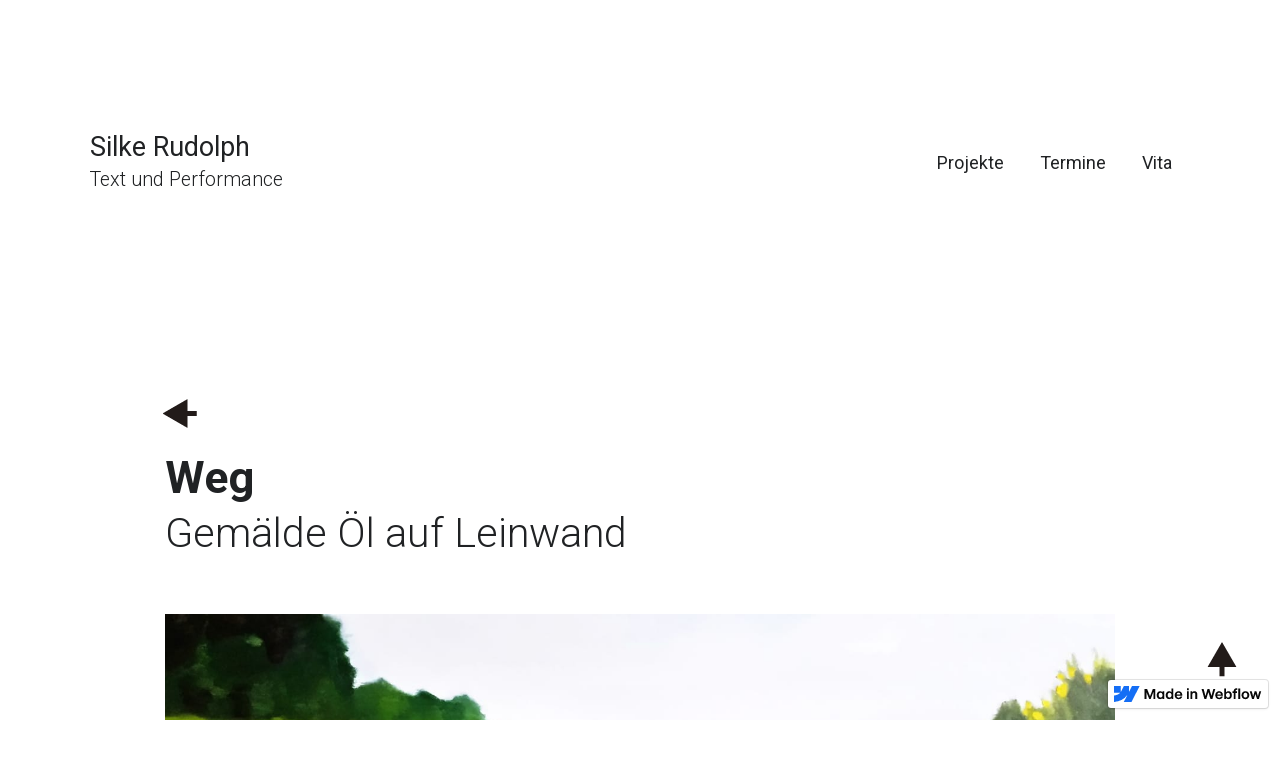

--- FILE ---
content_type: text/html
request_url: http://silkerudolph.de/projekt/weg.html
body_size: 2409
content:
<!DOCTYPE html><!-- This site was created in Webflow. https://www.webflow.com --><!-- Last Published: Thu Dec 14 2023 20:33:02 GMT+0000 (Coordinated Universal Time) --><html data-wf-domain="silkerudolph.webflow.io" data-wf-page="609d563ff9b85038ea2296f2" data-wf-site="609d3bbdc13c2a7d6f603657" data-wf-status="1" lang="de"><head><meta charset="utf-8"/><title>Weg  | Silke Rudolph</title><meta content="Gemälde Öl auf Leinwand. Ein Projekt von Silke Rudolph aus dem Jahr 2015." name="description"/><meta content="Weg  | Silke Rudolph" property="og:title"/><meta content="Gemälde Öl auf Leinwand. Ein Projekt von Silke Rudolph aus dem Jahr 2015." property="og:description"/><meta content="https://assets-global.website-files.com/609d563f0e224616db081aab/6127eb08d8abbb4e60e2bcf6_Jakobsweg.jpg" property="og:image"/><meta content="Weg  | Silke Rudolph" property="twitter:title"/><meta content="Gemälde Öl auf Leinwand. Ein Projekt von Silke Rudolph aus dem Jahr 2015." property="twitter:description"/><meta content="https://assets-global.website-files.com/609d563f0e224616db081aab/6127eb08d8abbb4e60e2bcf6_Jakobsweg.jpg" property="twitter:image"/><meta property="og:type" content="website"/><meta content="summary_large_image" name="twitter:card"/><meta content="width=device-width, initial-scale=1" name="viewport"/><meta content="google-site-verification=HwZO1AJ7jgvLRySS4XemBZ1juzLYLR59oSHBQJsDVE8" name="google-site-verification"/><meta content="Webflow" name="generator"/><link href="../assets/609d3bbdc13c2a7d6f603657/css/silkerudolph.webflow.8d19fbf4a.css" rel="stylesheet" type="text/css"/><link href="https://fonts.googleapis.com" rel="preconnect"/><link href="https://fonts.gstatic.com" rel="preconnect" crossorigin="anonymous"/><script src="https://ajax.googleapis.com/ajax/libs/webfont/1.6.26/webfont.js" type="text/javascript"></script><script type="text/javascript">WebFont.load({  google: {    families: ["Roboto:300,regular,500,700"]  }});</script><script type="text/javascript">!function(o,c){var n=c.documentElement,t=" w-mod-";n.className+=t+"js",("ontouchstart"in o||o.DocumentTouch&&c instanceof DocumentTouch)&&(n.className+=t+"touch")}(window,document);</script><link href="../assets/609d3bbdc13c2a7d6f603657/612122a23f212f3e6fcf51e9_favicon.png" rel="shortcut icon" type="image/x-icon"/><link href="../assets/609d3bbdc13c2a7d6f603657/612122a5d8fd7258fe87ed89_webclip.png" rel="apple-touch-icon"/><link href="https://www.silkerudolph.de/projekt/weg" rel="canonical"/></head><body><div class="w1"><div class="main-wrapper"><div id="top" class="main-nav"><div class="d-md-t"></div><div class="nav"><a href="../index.html" class="nav brand w-inline-block"><div class="h4">Silke Rudolph</div><div class="h5">Text und Performance</div></a><img src="../assets/609d3bbdc13c2a7d6f603657/611e9adfa5c6a76d81e43701_Burger-Menu-Button.svg" loading="lazy" data-w-id="4e6cec40-2f8e-614a-1869-1c1203e9377c" alt="" class="nav burgerbutton"/><div data-w-id="567b9935-4389-a687-588d-029dd3d3b7fc" class="nav links"><div class="d-md-t"></div><img src="../assets/609d3bbdc13c2a7d6f603657/611e9f5c995954408eea60f6_Close-Button.svg" loading="lazy" data-w-id="5539b9cf-f5f2-5831-5527-a090713a4153" alt="" class="nav burgerclose"/><a href="../index.html#projekte" class="nav links link">Projekte</a><a href="../index.html#termine" class="nav links link">Termine</a><a href="../vita.html" class="nav links link">Vita</a></div></div><div class="d-l-t"></div></div><div class="w2"><a href="javascript:history.back();" class="backbutton w-inline-block"><img src="../assets/609d3bbdc13c2a7d6f603657/61211b00e15fa72667dd1c17_To-Top-Button.svg" loading="lazy" alt="" class="backbutton-image"/></a><h1>Weg</h1><h2>Gemälde Öl auf Leinwand</h2><div class="w2 d-sm-b d-sm-t"><img src="../assets/609d563f0e224616db081aab/6127eb08d8abbb4e60e2bcf6_Jakobsweg.jpg" loading="lazy" alt="Gemälde Öl auf Leinwand" sizes="100vw" srcset="../assets/609d563f0e224616db081aab/6127eb08d8abbb4e60e2bcf6_Jakobsweg-p-1080.jpeg 1080w, ../assets/609d563f0e224616db081aab/6127eb08d8abbb4e60e2bcf6_Jakobsweg-p-1600.jpeg 1600w, ../assets/609d563f0e224616db081aab/6127eb08d8abbb4e60e2bcf6_Jakobsweg-p-2000.jpeg 2000w, ../assets/609d563f0e224616db081aab/6127eb08d8abbb4e60e2bcf6_Jakobsweg-p-2600.jpeg 2600w, ../assets/609d563f0e224616db081aab/6127eb08d8abbb4e60e2bcf6_Jakobsweg.jpg 2844w" class="projekt image"/><div class="w-condition-invisible w-dyn-bind-empty w-video w-embed"></div><div class="w3 d-sm-t w-richtext"><p>Gemälde Öl auf Leinwand</p><p>50 x 60 cm</p><p>2015</p></div></div><div class="projekt images d-sm-b w-dyn-list"><script type="text/x-wf-template" id="wf-template-3cd1d785-3489-b8c1-d7a6-d50c5ee77f77">%3Cdiv%20role%3D%22listitem%22%20class%3D%22collection-item-2%20w-dyn-item%20w-dyn-repeater-item%22%3E%3Cdiv%20class%3D%22projekte%20images%20imagewrapper%22%3E%3Cimg%20src%3D%22%22%20loading%3D%22lazy%22%20alt%3D%22%22%20class%3D%22projekte%20images%20image%20w-dyn-bind-empty%22%2F%3E%3C%2Fdiv%3E%3C%2Fdiv%3E</script><div role="list" class="projekte images grid w-dyn-items w-dyn-hide"></div><div class="empty-state-3 w-dyn-empty"><div>No items found.</div></div></div><a href="javascript:history.back();" class="backbutton w-inline-block"><img src="../assets/609d3bbdc13c2a7d6f603657/61211b00e15fa72667dd1c17_To-Top-Button.svg" loading="lazy" alt="" class="backbutton-image"/></a></div><div class="main-footer w-clearfix"><div class="d-l-t"></div><div class="footer"><div class="footer brand"><div class="d-xs-b">Silke Rudolph<br/><a href="mailto:silkekosbue@gmx.de">silkekosbue@gmx.de<br/></a><a href="https://www.instagram.com/rudolph_silke/" target="_blank">Instagram</a></div><div class="d-xs-t">© 2021 Maximilian Rudolph / <a href="https://rudolphmax.com" target="_blank">rudolphmax.com</a></div></div><div><a href="../impressum.html">Impressum</a></div></div><div class="d-xs-b"></div><a href="weg.html#top" class="totopbutton w-inline-block w-clearfix"><img src="../assets/609d3bbdc13c2a7d6f603657/61211b00e15fa72667dd1c17_To-Top-Button.svg" loading="lazy" alt="" class="totopbutton image"/></a></div></div></div><script src="https://d3e54v103j8qbb.cloudfront.net/js/jquery-3.5.1.min.dc5e7f18c8.js?site=609d3bbdc13c2a7d6f603657" type="text/javascript" integrity="sha256-9/aliU8dGd2tb6OSsuzixeV4y/faTqgFtohetphbbj0=" crossorigin="anonymous"></script><script src="../assets/609d3bbdc13c2a7d6f603657/js/webflow.c24d61ce0.js" type="text/javascript"></script></body></html>

--- FILE ---
content_type: text/javascript
request_url: http://silkerudolph.de/assets/609d3bbdc13c2a7d6f603657/js/webflow.c24d61ce0.js
body_size: 170931
content:

/*!
 * Webflow: Front-end site library
 * @license MIT
 * Inline scripts may access the api using an async handler:
 *   var Webflow = Webflow || [];
 *   Webflow.push(readyFunction);
 */

(()=>{var q_=Object.create;var tn=Object.defineProperty;var M_=Object.getOwnPropertyDescriptor;var D_=Object.getOwnPropertyNames;var F_=Object.getPrototypeOf,G_=Object.prototype.hasOwnProperty;var se=(e,t)=>()=>(e&&(t=e(e=0)),t);var u=(e,t)=>()=>(t||e((t={exports:{}}).exports,t),t.exports),Ce=(e,t)=>{for(var r in t)tn(e,r,{get:t[r],enumerable:!0})},Os=(e,t,r,n)=>{if(t&&typeof t=="object"||typeof t=="function")for(let i of D_(t))!G_.call(e,i)&&i!==r&&tn(e,i,{get:()=>t[i],enumerable:!(n=M_(t,i))||n.enumerable});return e};var ee=(e,t,r)=>(r=e!=null?q_(F_(e)):{},Os(t||!e||!e.__esModule?tn(r,"default",{value:e,enumerable:!0}):r,e)),Ke=e=>Os(tn({},"__esModule",{value:!0}),e);var Ai=u(()=>{"use strict";window.tram=function(e){function t(l,h){var y=new he.Bare;return y.init(l,h)}function r(l){return l.replace(/[A-Z]/g,function(h){return"-"+h.toLowerCase()})}function n(l){var h=parseInt(l.slice(1),16),y=h>>16&255,I=h>>8&255,R=255&h;return[y,I,R]}function i(l,h,y){return"#"+(1<<24|l<<16|h<<8|y).toString(16).slice(1)}function o(){}function a(l,h){f("Type warning: Expected: ["+l+"] Got: ["+typeof h+"] "+h)}function s(l,h,y){f("Units do not match ["+l+"]: "+h+", "+y)}function c(l,h,y){if(h!==void 0&&(y=h),l===void 0)return y;var I=y;return vr.test(l)||!bt.test(l)?I=parseInt(l,10):bt.test(l)&&(I=1e3*parseFloat(l)),0>I&&(I=0),I===I?I:y}function f(l){oe.debug&&window&&window.console.warn(l)}function p(l){for(var h=-1,y=l?l.length:0,I=[];++h<y;){var R=l[h];R&&I.push(R)}return I}var d=function(l,h,y){function I($){return typeof $=="object"}function R($){return typeof $=="function"}function x(){}function W($,ae){function q(){var Oe=new Q;return R(Oe.init)&&Oe.init.apply(Oe,arguments),Oe}function Q(){}ae===y&&(ae=$,$=Object),q.Bare=Q;var Z,de=x[l]=$[l],ze=Q[l]=q[l]=new x;return ze.constructor=q,q.mixin=function(Oe){return Q[l]=q[l]=W(q,Oe)[l],q},q.open=function(Oe){if(Z={},R(Oe)?Z=Oe.call(q,ze,de,q,$):I(Oe)&&(Z=Oe),I(Z))for(var hr in Z)h.call(Z,hr)&&(ze[hr]=Z[hr]);return R(ze.init)||(ze.init=$),q},q.open(ae)}return W}("prototype",{}.hasOwnProperty),v={ease:["ease",function(l,h,y,I){var R=(l/=I)*l,x=R*l;return h+y*(-2.75*x*R+11*R*R+-15.5*x+8*R+.25*l)}],"ease-in":["ease-in",function(l,h,y,I){var R=(l/=I)*l,x=R*l;return h+y*(-1*x*R+3*R*R+-3*x+2*R)}],"ease-out":["ease-out",function(l,h,y,I){var R=(l/=I)*l,x=R*l;return h+y*(.3*x*R+-1.6*R*R+2.2*x+-1.8*R+1.9*l)}],"ease-in-out":["ease-in-out",function(l,h,y,I){var R=(l/=I)*l,x=R*l;return h+y*(2*x*R+-5*R*R+2*x+2*R)}],linear:["linear",function(l,h,y,I){return y*l/I+h}],"ease-in-quad":["cubic-bezier(0.550, 0.085, 0.680, 0.530)",function(l,h,y,I){return y*(l/=I)*l+h}],"ease-out-quad":["cubic-bezier(0.250, 0.460, 0.450, 0.940)",function(l,h,y,I){return-y*(l/=I)*(l-2)+h}],"ease-in-out-quad":["cubic-bezier(0.455, 0.030, 0.515, 0.955)",function(l,h,y,I){return(l/=I/2)<1?y/2*l*l+h:-y/2*(--l*(l-2)-1)+h}],"ease-in-cubic":["cubic-bezier(0.550, 0.055, 0.675, 0.190)",function(l,h,y,I){return y*(l/=I)*l*l+h}],"ease-out-cubic":["cubic-bezier(0.215, 0.610, 0.355, 1)",function(l,h,y,I){return y*((l=l/I-1)*l*l+1)+h}],"ease-in-out-cubic":["cubic-bezier(0.645, 0.045, 0.355, 1)",function(l,h,y,I){return(l/=I/2)<1?y/2*l*l*l+h:y/2*((l-=2)*l*l+2)+h}],"ease-in-quart":["cubic-bezier(0.895, 0.030, 0.685, 0.220)",function(l,h,y,I){return y*(l/=I)*l*l*l+h}],"ease-out-quart":["cubic-bezier(0.165, 0.840, 0.440, 1)",function(l,h,y,I){return-y*((l=l/I-1)*l*l*l-1)+h}],"ease-in-out-quart":["cubic-bezier(0.770, 0, 0.175, 1)",function(l,h,y,I){return(l/=I/2)<1?y/2*l*l*l*l+h:-y/2*((l-=2)*l*l*l-2)+h}],"ease-in-quint":["cubic-bezier(0.755, 0.050, 0.855, 0.060)",function(l,h,y,I){return y*(l/=I)*l*l*l*l+h}],"ease-out-quint":["cubic-bezier(0.230, 1, 0.320, 1)",function(l,h,y,I){return y*((l=l/I-1)*l*l*l*l+1)+h}],"ease-in-out-quint":["cubic-bezier(0.860, 0, 0.070, 1)",function(l,h,y,I){return(l/=I/2)<1?y/2*l*l*l*l*l+h:y/2*((l-=2)*l*l*l*l+2)+h}],"ease-in-sine":["cubic-bezier(0.470, 0, 0.745, 0.715)",function(l,h,y,I){return-y*Math.cos(l/I*(Math.PI/2))+y+h}],"ease-out-sine":["cubic-bezier(0.390, 0.575, 0.565, 1)",function(l,h,y,I){return y*Math.sin(l/I*(Math.PI/2))+h}],"ease-in-out-sine":["cubic-bezier(0.445, 0.050, 0.550, 0.950)",function(l,h,y,I){return-y/2*(Math.cos(Math.PI*l/I)-1)+h}],"ease-in-expo":["cubic-bezier(0.950, 0.050, 0.795, 0.035)",function(l,h,y,I){return l===0?h:y*Math.pow(2,10*(l/I-1))+h}],"ease-out-expo":["cubic-bezier(0.190, 1, 0.220, 1)",function(l,h,y,I){return l===I?h+y:y*(-Math.pow(2,-10*l/I)+1)+h}],"ease-in-out-expo":["cubic-bezier(1, 0, 0, 1)",function(l,h,y,I){return l===0?h:l===I?h+y:(l/=I/2)<1?y/2*Math.pow(2,10*(l-1))+h:y/2*(-Math.pow(2,-10*--l)+2)+h}],"ease-in-circ":["cubic-bezier(0.600, 0.040, 0.980, 0.335)",function(l,h,y,I){return-y*(Math.sqrt(1-(l/=I)*l)-1)+h}],"ease-out-circ":["cubic-bezier(0.075, 0.820, 0.165, 1)",function(l,h,y,I){return y*Math.sqrt(1-(l=l/I-1)*l)+h}],"ease-in-out-circ":["cubic-bezier(0.785, 0.135, 0.150, 0.860)",function(l,h,y,I){return(l/=I/2)<1?-y/2*(Math.sqrt(1-l*l)-1)+h:y/2*(Math.sqrt(1-(l-=2)*l)+1)+h}],"ease-in-back":["cubic-bezier(0.600, -0.280, 0.735, 0.045)",function(l,h,y,I,R){return R===void 0&&(R=1.70158),y*(l/=I)*l*((R+1)*l-R)+h}],"ease-out-back":["cubic-bezier(0.175, 0.885, 0.320, 1.275)",function(l,h,y,I,R){return R===void 0&&(R=1.70158),y*((l=l/I-1)*l*((R+1)*l+R)+1)+h}],"ease-in-out-back":["cubic-bezier(0.680, -0.550, 0.265, 1.550)",function(l,h,y,I,R){return R===void 0&&(R=1.70158),(l/=I/2)<1?y/2*l*l*(((R*=1.525)+1)*l-R)+h:y/2*((l-=2)*l*(((R*=1.525)+1)*l+R)+2)+h}]},E={"ease-in-back":"cubic-bezier(0.600, 0, 0.735, 0.045)","ease-out-back":"cubic-bezier(0.175, 0.885, 0.320, 1)","ease-in-out-back":"cubic-bezier(0.680, 0, 0.265, 1)"},_=document,m=window,C="bkwld-tram",O=/[\-\.0-9]/g,A=/[A-Z]/,b="number",S=/^(rgb|#)/,N=/(em|cm|mm|in|pt|pc|px)$/,w=/(em|cm|mm|in|pt|pc|px|%)$/,G=/(deg|rad|turn)$/,V="unitless",H=/(all|none) 0s ease 0s/,B=/^(width|height)$/,K=" ",P=_.createElement("a"),T=["Webkit","Moz","O","ms"],L=["-webkit-","-moz-","-o-","-ms-"],U=function(l){if(l in P.style)return{dom:l,css:l};var h,y,I="",R=l.split("-");for(h=0;h<R.length;h++)I+=R[h].charAt(0).toUpperCase()+R[h].slice(1);for(h=0;h<T.length;h++)if(y=T[h]+I,y in P.style)return{dom:y,css:L[h]+l}},D=t.support={bind:Function.prototype.bind,transform:U("transform"),transition:U("transition"),backface:U("backface-visibility"),timing:U("transition-timing-function")};if(D.transition){var j=D.timing.dom;if(P.style[j]=v["ease-in-back"][0],!P.style[j])for(var z in E)v[z][0]=E[z]}var te=t.frame=function(){var l=m.requestAnimationFrame||m.webkitRequestAnimationFrame||m.mozRequestAnimationFrame||m.oRequestAnimationFrame||m.msRequestAnimationFrame;return l&&D.bind?l.bind(m):function(h){m.setTimeout(h,16)}}(),Ie=t.now=function(){var l=m.performance,h=l&&(l.now||l.webkitNow||l.msNow||l.mozNow);return h&&D.bind?h.bind(l):Date.now||function(){return+new Date}}(),je=d(function(l){function h(k,J){var le=p((""+k).split(K)),re=le[0];J=J||{};var Ae=F[re];if(!Ae)return f("Unsupported property: "+re);if(!J.weak||!this.props[re]){var Fe=Ae[0],Re=this.props[re];return Re||(Re=this.props[re]=new Fe.Bare),Re.init(this.$el,le,Ae,J),Re}}function y(k,J,le){if(k){var re=typeof k;if(J||(this.timer&&this.timer.destroy(),this.queue=[],this.active=!1),re=="number"&&J)return this.timer=new ft({duration:k,context:this,complete:x}),void(this.active=!0);if(re=="string"&&J){switch(k){case"hide":q.call(this);break;case"stop":W.call(this);break;case"redraw":Q.call(this);break;default:h.call(this,k,le&&le[1])}return x.call(this)}if(re=="function")return void k.call(this,this);if(re=="object"){var Ae=0;ze.call(this,k,function(pe,P_){pe.span>Ae&&(Ae=pe.span),pe.stop(),pe.animate(P_)},function(pe){"wait"in pe&&(Ae=c(pe.wait,0))}),de.call(this),Ae>0&&(this.timer=new ft({duration:Ae,context:this}),this.active=!0,J&&(this.timer.complete=x));var Fe=this,Re=!1,en={};te(function(){ze.call(Fe,k,function(pe){pe.active&&(Re=!0,en[pe.name]=pe.nextStyle)}),Re&&Fe.$el.css(en)})}}}function I(k){k=c(k,0),this.active?this.queue.push({options:k}):(this.timer=new ft({duration:k,context:this,complete:x}),this.active=!0)}function R(k){return this.active?(this.queue.push({options:k,args:arguments}),void(this.timer.complete=x)):f("No active transition timer. Use start() or wait() before then().")}function x(){if(this.timer&&this.timer.destroy(),this.active=!1,this.queue.length){var k=this.queue.shift();y.call(this,k.options,!0,k.args)}}function W(k){this.timer&&this.timer.destroy(),this.queue=[],this.active=!1;var J;typeof k=="string"?(J={},J[k]=1):J=typeof k=="object"&&k!=null?k:this.props,ze.call(this,J,Oe),de.call(this)}function $(k){W.call(this,k),ze.call(this,k,hr,N_)}function ae(k){typeof k!="string"&&(k="block"),this.el.style.display=k}function q(){W.call(this),this.el.style.display="none"}function Q(){this.el.offsetHeight}function Z(){W.call(this),e.removeData(this.el,C),this.$el=this.el=null}function de(){var k,J,le=[];this.upstream&&le.push(this.upstream);for(k in this.props)J=this.props[k],J.active&&le.push(J.string);le=le.join(","),this.style!==le&&(this.style=le,this.el.style[D.transition.dom]=le)}function ze(k,J,le){var re,Ae,Fe,Re,en=J!==Oe,pe={};for(re in k)Fe=k[re],re in ue?(pe.transform||(pe.transform={}),pe.transform[re]=Fe):(A.test(re)&&(re=r(re)),re in F?pe[re]=Fe:(Re||(Re={}),Re[re]=Fe));for(re in pe){if(Fe=pe[re],Ae=this.props[re],!Ae){if(!en)continue;Ae=h.call(this,re)}J.call(this,Ae,Fe)}le&&Re&&le.call(this,Re)}function Oe(k){k.stop()}function hr(k,J){k.set(J)}function N_(k){this.$el.css(k)}function De(k,J){l[k]=function(){return this.children?L_.call(this,J,arguments):(this.el&&J.apply(this,arguments),this)}}function L_(k,J){var le,re=this.children.length;for(le=0;re>le;le++)k.apply(this.children[le],J);return this}l.init=function(k){if(this.$el=e(k),this.el=this.$el[0],this.props={},this.queue=[],this.style="",this.active=!1,oe.keepInherited&&!oe.fallback){var J=M(this.el,"transition");J&&!H.test(J)&&(this.upstream=J)}D.backface&&oe.hideBackface&&g(this.el,D.backface.css,"hidden")},De("add",h),De("start",y),De("wait",I),De("then",R),De("next",x),De("stop",W),De("set",$),De("show",ae),De("hide",q),De("redraw",Q),De("destroy",Z)}),he=d(je,function(l){function h(y,I){var R=e.data(y,C)||e.data(y,C,new je.Bare);return R.el||R.init(y),I?R.start(I):R}l.init=function(y,I){var R=e(y);if(!R.length)return this;if(R.length===1)return h(R[0],I);var x=[];return R.each(function(W,$){x.push(h($,I))}),this.children=x,this}}),Y=d(function(l){function h(){var x=this.get();this.update("auto");var W=this.get();return this.update(x),W}function y(x,W,$){return W!==void 0&&($=W),x in v?x:$}function I(x){var W=/rgba?\((\d+),\s*(\d+),\s*(\d+)/.exec(x);return(W?i(W[1],W[2],W[3]):x).replace(/#(\w)(\w)(\w)$/,"#$1$1$2$2$3$3")}var R={duration:500,ease:"ease",delay:0};l.init=function(x,W,$,ae){this.$el=x,this.el=x[0];var q=W[0];$[2]&&(q=$[2]),X[q]&&(q=X[q]),this.name=q,this.type=$[1],this.duration=c(W[1],this.duration,R.duration),this.ease=y(W[2],this.ease,R.ease),this.delay=c(W[3],this.delay,R.delay),this.span=this.duration+this.delay,this.active=!1,this.nextStyle=null,this.auto=B.test(this.name),this.unit=ae.unit||this.unit||oe.defaultUnit,this.angle=ae.angle||this.angle||oe.defaultAngle,oe.fallback||ae.fallback?this.animate=this.fallback:(this.animate=this.transition,this.string=this.name+K+this.duration+"ms"+(this.ease!="ease"?K+v[this.ease][0]:"")+(this.delay?K+this.delay+"ms":""))},l.set=function(x){x=this.convert(x,this.type),this.update(x),this.redraw()},l.transition=function(x){this.active=!0,x=this.convert(x,this.type),this.auto&&(this.el.style[this.name]=="auto"&&(this.update(this.get()),this.redraw()),x=="auto"&&(x=h.call(this))),this.nextStyle=x},l.fallback=function(x){var W=this.el.style[this.name]||this.convert(this.get(),this.type);x=this.convert(x,this.type),this.auto&&(W=="auto"&&(W=this.convert(this.get(),this.type)),x=="auto"&&(x=h.call(this))),this.tween=new It({from:W,to:x,duration:this.duration,delay:this.delay,ease:this.ease,update:this.update,context:this})},l.get=function(){return M(this.el,this.name)},l.update=function(x){g(this.el,this.name,x)},l.stop=function(){(this.active||this.nextStyle)&&(this.active=!1,this.nextStyle=null,g(this.el,this.name,this.get()));var x=this.tween;x&&x.context&&x.destroy()},l.convert=function(x,W){if(x=="auto"&&this.auto)return x;var $,ae=typeof x=="number",q=typeof x=="string";switch(W){case b:if(ae)return x;if(q&&x.replace(O,"")==="")return+x;$="number(unitless)";break;case S:if(q){if(x===""&&this.original)return this.original;if(W.test(x))return x.charAt(0)=="#"&&x.length==7?x:I(x)}$="hex or rgb string";break;case N:if(ae)return x+this.unit;if(q&&W.test(x))return x;$="number(px) or string(unit)";break;case w:if(ae)return x+this.unit;if(q&&W.test(x))return x;$="number(px) or string(unit or %)";break;case G:if(ae)return x+this.angle;if(q&&W.test(x))return x;$="number(deg) or string(angle)";break;case V:if(ae||q&&w.test(x))return x;$="number(unitless) or string(unit or %)"}return a($,x),x},l.redraw=function(){this.el.offsetHeight}}),Ee=d(Y,function(l,h){l.init=function(){h.init.apply(this,arguments),this.original||(this.original=this.convert(this.get(),S))}}),Tt=d(Y,function(l,h){l.init=function(){h.init.apply(this,arguments),this.animate=this.fallback},l.get=function(){return this.$el[this.name]()},l.update=function(y){this.$el[this.name](y)}}),Mt=d(Y,function(l,h){function y(I,R){var x,W,$,ae,q;for(x in I)ae=ue[x],$=ae[0],W=ae[1]||x,q=this.convert(I[x],$),R.call(this,W,q,$)}l.init=function(){h.init.apply(this,arguments),this.current||(this.current={},ue.perspective&&oe.perspective&&(this.current.perspective=oe.perspective,g(this.el,this.name,this.style(this.current)),this.redraw()))},l.set=function(I){y.call(this,I,function(R,x){this.current[R]=x}),g(this.el,this.name,this.style(this.current)),this.redraw()},l.transition=function(I){var R=this.values(I);this.tween=new gr({current:this.current,values:R,duration:this.duration,delay:this.delay,ease:this.ease});var x,W={};for(x in this.current)W[x]=x in R?R[x]:this.current[x];this.active=!0,this.nextStyle=this.style(W)},l.fallback=function(I){var R=this.values(I);this.tween=new gr({current:this.current,values:R,duration:this.duration,delay:this.delay,ease:this.ease,update:this.update,context:this})},l.update=function(){g(this.el,this.name,this.style(this.current))},l.style=function(I){var R,x="";for(R in I)x+=R+"("+I[R]+") ";return x},l.values=function(I){var R,x={};return y.call(this,I,function(W,$,ae){x[W]=$,this.current[W]===void 0&&(R=0,~W.indexOf("scale")&&(R=1),this.current[W]=this.convert(R,ae))}),x}}),It=d(function(l){function h(q){$.push(q)===1&&te(y)}function y(){var q,Q,Z,de=$.length;if(de)for(te(y),Q=Ie(),q=de;q--;)Z=$[q],Z&&Z.render(Q)}function I(q){var Q,Z=e.inArray(q,$);Z>=0&&(Q=$.slice(Z+1),$.length=Z,Q.length&&($=$.concat(Q)))}function R(q){return Math.round(q*ae)/ae}function x(q,Q,Z){return i(q[0]+Z*(Q[0]-q[0]),q[1]+Z*(Q[1]-q[1]),q[2]+Z*(Q[2]-q[2]))}var W={ease:v.ease[1],from:0,to:1};l.init=function(q){this.duration=q.duration||0,this.delay=q.delay||0;var Q=q.ease||W.ease;v[Q]&&(Q=v[Q][1]),typeof Q!="function"&&(Q=W.ease),this.ease=Q,this.update=q.update||o,this.complete=q.complete||o,this.context=q.context||this,this.name=q.name;var Z=q.from,de=q.to;Z===void 0&&(Z=W.from),de===void 0&&(de=W.to),this.unit=q.unit||"",typeof Z=="number"&&typeof de=="number"?(this.begin=Z,this.change=de-Z):this.format(de,Z),this.value=this.begin+this.unit,this.start=Ie(),q.autoplay!==!1&&this.play()},l.play=function(){this.active||(this.start||(this.start=Ie()),this.active=!0,h(this))},l.stop=function(){this.active&&(this.active=!1,I(this))},l.render=function(q){var Q,Z=q-this.start;if(this.delay){if(Z<=this.delay)return;Z-=this.delay}if(Z<this.duration){var de=this.ease(Z,0,1,this.duration);return Q=this.startRGB?x(this.startRGB,this.endRGB,de):R(this.begin+de*this.change),this.value=Q+this.unit,void this.update.call(this.context,this.value)}Q=this.endHex||this.begin+this.change,this.value=Q+this.unit,this.update.call(this.context,this.value),this.complete.call(this.context),this.destroy()},l.format=function(q,Q){if(Q+="",q+="",q.charAt(0)=="#")return this.startRGB=n(Q),this.endRGB=n(q),this.endHex=q,this.begin=0,void(this.change=1);if(!this.unit){var Z=Q.replace(O,""),de=q.replace(O,"");Z!==de&&s("tween",Q,q),this.unit=Z}Q=parseFloat(Q),q=parseFloat(q),this.begin=this.value=Q,this.change=q-Q},l.destroy=function(){this.stop(),this.context=null,this.ease=this.update=this.complete=o};var $=[],ae=1e3}),ft=d(It,function(l){l.init=function(h){this.duration=h.duration||0,this.complete=h.complete||o,this.context=h.context,this.play()},l.render=function(h){var y=h-this.start;y<this.duration||(this.complete.call(this.context),this.destroy())}}),gr=d(It,function(l,h){l.init=function(y){this.context=y.context,this.update=y.update,this.tweens=[],this.current=y.current;var I,R;for(I in y.values)R=y.values[I],this.current[I]!==R&&this.tweens.push(new It({name:I,from:this.current[I],to:R,duration:y.duration,delay:y.delay,ease:y.ease,autoplay:!1}));this.play()},l.render=function(y){var I,R,x=this.tweens.length,W=!1;for(I=x;I--;)R=this.tweens[I],R.context&&(R.render(y),this.current[R.name]=R.value,W=!0);return W?void(this.update&&this.update.call(this.context)):this.destroy()},l.destroy=function(){if(h.destroy.call(this),this.tweens){var y,I=this.tweens.length;for(y=I;y--;)this.tweens[y].destroy();this.tweens=null,this.current=null}}}),oe=t.config={debug:!1,defaultUnit:"px",defaultAngle:"deg",keepInherited:!1,hideBackface:!1,perspective:"",fallback:!D.transition,agentTests:[]};t.fallback=function(l){if(!D.transition)return oe.fallback=!0;oe.agentTests.push("("+l+")");var h=new RegExp(oe.agentTests.join("|"),"i");oe.fallback=h.test(navigator.userAgent)},t.fallback("6.0.[2-5] Safari"),t.tween=function(l){return new It(l)},t.delay=function(l,h,y){return new ft({complete:h,duration:l,context:y})},e.fn.tram=function(l){return t.call(null,this,l)};var g=e.style,M=e.css,X={transform:D.transform&&D.transform.css},F={color:[Ee,S],background:[Ee,S,"background-color"],"outline-color":[Ee,S],"border-color":[Ee,S],"border-top-color":[Ee,S],"border-right-color":[Ee,S],"border-bottom-color":[Ee,S],"border-left-color":[Ee,S],"border-width":[Y,N],"border-top-width":[Y,N],"border-right-width":[Y,N],"border-bottom-width":[Y,N],"border-left-width":[Y,N],"border-spacing":[Y,N],"letter-spacing":[Y,N],margin:[Y,N],"margin-top":[Y,N],"margin-right":[Y,N],"margin-bottom":[Y,N],"margin-left":[Y,N],padding:[Y,N],"padding-top":[Y,N],"padding-right":[Y,N],"padding-bottom":[Y,N],"padding-left":[Y,N],"outline-width":[Y,N],opacity:[Y,b],top:[Y,w],right:[Y,w],bottom:[Y,w],left:[Y,w],"font-size":[Y,w],"text-indent":[Y,w],"word-spacing":[Y,w],width:[Y,w],"min-width":[Y,w],"max-width":[Y,w],height:[Y,w],"min-height":[Y,w],"max-height":[Y,w],"line-height":[Y,V],"scroll-top":[Tt,b,"scrollTop"],"scroll-left":[Tt,b,"scrollLeft"]},ue={};D.transform&&(F.transform=[Mt],ue={x:[w,"translateX"],y:[w,"translateY"],rotate:[G],rotateX:[G],rotateY:[G],scale:[b],scaleX:[b],scaleY:[b],skew:[G],skewX:[G],skewY:[G]}),D.transform&&D.backface&&(ue.z=[w,"translateZ"],ue.rotateZ=[G],ue.scaleZ=[b],ue.perspective=[N]);var vr=/ms/,bt=/s|\./;return e.tram=t}(window.jQuery)});var xs=u((IH,As)=>{"use strict";var V_=window.$,U_=Ai()&&V_.tram;As.exports=function(){var e={};e.VERSION="1.6.0-Webflow";var t={},r=Array.prototype,n=Object.prototype,i=Function.prototype,o=r.push,a=r.slice,s=r.concat,c=n.toString,f=n.hasOwnProperty,p=r.forEach,d=r.map,v=r.reduce,E=r.reduceRight,_=r.filter,m=r.every,C=r.some,O=r.indexOf,A=r.lastIndexOf,b=Array.isArray,S=Object.keys,N=i.bind,w=e.each=e.forEach=function(T,L,U){if(T==null)return T;if(p&&T.forEach===p)T.forEach(L,U);else if(T.length===+T.length){for(var D=0,j=T.length;D<j;D++)if(L.call(U,T[D],D,T)===t)return}else for(var z=e.keys(T),D=0,j=z.length;D<j;D++)if(L.call(U,T[z[D]],z[D],T)===t)return;return T};e.map=e.collect=function(T,L,U){var D=[];return T==null?D:d&&T.map===d?T.map(L,U):(w(T,function(j,z,te){D.push(L.call(U,j,z,te))}),D)},e.find=e.detect=function(T,L,U){var D;return G(T,function(j,z,te){if(L.call(U,j,z,te))return D=j,!0}),D},e.filter=e.select=function(T,L,U){var D=[];return T==null?D:_&&T.filter===_?T.filter(L,U):(w(T,function(j,z,te){L.call(U,j,z,te)&&D.push(j)}),D)};var G=e.some=e.any=function(T,L,U){L||(L=e.identity);var D=!1;return T==null?D:C&&T.some===C?T.some(L,U):(w(T,function(j,z,te){if(D||(D=L.call(U,j,z,te)))return t}),!!D)};e.contains=e.include=function(T,L){return T==null?!1:O&&T.indexOf===O?T.indexOf(L)!=-1:G(T,function(U){return U===L})},e.delay=function(T,L){var U=a.call(arguments,2);return setTimeout(function(){return T.apply(null,U)},L)},e.defer=function(T){return e.delay.apply(e,[T,1].concat(a.call(arguments,1)))},e.throttle=function(T){var L,U,D;return function(){L||(L=!0,U=arguments,D=this,U_.frame(function(){L=!1,T.apply(D,U)}))}},e.debounce=function(T,L,U){var D,j,z,te,Ie,je=function(){var he=e.now()-te;he<L?D=setTimeout(je,L-he):(D=null,U||(Ie=T.apply(z,j),z=j=null))};return function(){z=this,j=arguments,te=e.now();var he=U&&!D;return D||(D=setTimeout(je,L)),he&&(Ie=T.apply(z,j),z=j=null),Ie}},e.defaults=function(T){if(!e.isObject(T))return T;for(var L=1,U=arguments.length;L<U;L++){var D=arguments[L];for(var j in D)T[j]===void 0&&(T[j]=D[j])}return T},e.keys=function(T){if(!e.isObject(T))return[];if(S)return S(T);var L=[];for(var U in T)e.has(T,U)&&L.push(U);return L},e.has=function(T,L){return f.call(T,L)},e.isObject=function(T){return T===Object(T)},e.now=Date.now||function(){return new Date().getTime()},e.templateSettings={evaluate:/<%([\s\S]+?)%>/g,interpolate:/<%=([\s\S]+?)%>/g,escape:/<%-([\s\S]+?)%>/g};var V=/(.)^/,H={"'":"'","\\":"\\","\r":"r","\n":"n","\u2028":"u2028","\u2029":"u2029"},B=/\\|'|\r|\n|\u2028|\u2029/g,K=function(T){return"\\"+H[T]},P=/^\s*(\w|\$)+\s*$/;return e.template=function(T,L,U){!L&&U&&(L=U),L=e.defaults({},L,e.templateSettings);var D=RegExp([(L.escape||V).source,(L.interpolate||V).source,(L.evaluate||V).source].join("|")+"|$","g"),j=0,z="__p+='";T.replace(D,function(he,Y,Ee,Tt,Mt){return z+=T.slice(j,Mt).replace(B,K),j=Mt+he.length,Y?z+=`'+
((__t=(`+Y+`))==null?'':_.escape(__t))+
'`:Ee?z+=`'+
((__t=(`+Ee+`))==null?'':__t)+
'`:Tt&&(z+=`';
`+Tt+`
__p+='`),he}),z+=`';
`;var te=L.variable;if(te){if(!P.test(te))throw new Error("variable is not a bare identifier: "+te)}else z=`with(obj||{}){
`+z+`}
`,te="obj";z=`var __t,__p='',__j=Array.prototype.join,print=function(){__p+=__j.call(arguments,'');};
`+z+`return __p;
`;var Ie;try{Ie=new Function(L.variable||"obj","_",z)}catch(he){throw he.source=z,he}var je=function(he){return Ie.call(this,he,e)};return je.source="function("+te+`){
`+z+"}",je},e}()});var $e=u((bH,qs)=>{"use strict";var ne={},Dt={},Ft=[],Si=window.Webflow||[],dt=window.jQuery,Ve=dt(window),H_=dt(document),Ye=dt.isFunction,Ge=ne._=xs(),ws=ne.tram=Ai()&&dt.tram,nn=!1,wi=!1;ws.config.hideBackface=!1;ws.config.keepInherited=!0;ne.define=function(e,t,r){Dt[e]&&Cs(Dt[e]);var n=Dt[e]=t(dt,Ge,r)||{};return Rs(n),n};ne.require=function(e){return Dt[e]};function Rs(e){ne.env()&&(Ye(e.design)&&Ve.on("__wf_design",e.design),Ye(e.preview)&&Ve.on("__wf_preview",e.preview)),Ye(e.destroy)&&Ve.on("__wf_destroy",e.destroy),e.ready&&Ye(e.ready)&&X_(e)}function X_(e){if(nn){e.ready();return}Ge.contains(Ft,e.ready)||Ft.push(e.ready)}function Cs(e){Ye(e.design)&&Ve.off("__wf_design",e.design),Ye(e.preview)&&Ve.off("__wf_preview",e.preview),Ye(e.destroy)&&Ve.off("__wf_destroy",e.destroy),e.ready&&Ye(e.ready)&&W_(e)}function W_(e){Ft=Ge.filter(Ft,function(t){return t!==e.ready})}ne.push=function(e){if(nn){Ye(e)&&e();return}Si.push(e)};ne.env=function(e){var t=window.__wf_design,r=typeof t<"u";if(!e)return r;if(e==="design")return r&&t;if(e==="preview")return r&&!t;if(e==="slug")return r&&window.__wf_slug;if(e==="editor")return window.WebflowEditor;if(e==="test")return window.__wf_test;if(e==="frame")return window!==window.top};var rn=navigator.userAgent.toLowerCase(),Ns=ne.env.touch="ontouchstart"in window||window.DocumentTouch&&document instanceof window.DocumentTouch,B_=ne.env.chrome=/chrome/.test(rn)&&/Google/.test(navigator.vendor)&&parseInt(rn.match(/chrome\/(\d+)\./)[1],10),k_=ne.env.ios=/(ipod|iphone|ipad)/.test(rn);ne.env.safari=/safari/.test(rn)&&!B_&&!k_;var xi;Ns&&H_.on("touchstart mousedown",function(e){xi=e.target});ne.validClick=Ns?function(e){return e===xi||dt.contains(e,xi)}:function(){return!0};var Ls="resize.webflow orientationchange.webflow load.webflow",j_="scroll.webflow "+Ls;ne.resize=Ri(Ve,Ls);ne.scroll=Ri(Ve,j_);ne.redraw=Ri();function Ri(e,t){var r=[],n={};return n.up=Ge.throttle(function(i){Ge.each(r,function(o){o(i)})}),e&&t&&e.on(t,n.up),n.on=function(i){typeof i=="function"&&(Ge.contains(r,i)||r.push(i))},n.off=function(i){if(!arguments.length){r=[];return}r=Ge.filter(r,function(o){return o!==i})},n}ne.location=function(e){window.location=e};ne.env()&&(ne.location=function(){});ne.ready=function(){nn=!0,wi?z_():Ge.each(Ft,Ss),Ge.each(Si,Ss),ne.resize.up()};function Ss(e){Ye(e)&&e()}function z_(){wi=!1,Ge.each(Dt,Rs)}var Ot;ne.load=function(e){Ot.then(e)};function Ps(){Ot&&(Ot.reject(),Ve.off("load",Ot.resolve)),Ot=new dt.Deferred,Ve.on("load",Ot.resolve)}ne.destroy=function(e){e=e||{},wi=!0,Ve.triggerHandler("__wf_destroy"),e.domready!=null&&(nn=e.domready),Ge.each(Dt,Cs),ne.resize.off(),ne.scroll.off(),ne.redraw.off(),Ft=[],Si=[],Ot.state()==="pending"&&Ps()};dt(ne.ready);Ps();qs.exports=window.Webflow=ne});var Fs=u((OH,Ds)=>{"use strict";var Ms=$e();Ms.define("brand",Ds.exports=function(e){var t={},r=document,n=e("html"),i=e("body"),o=".w-webflow-badge",a=window.location,s=/PhantomJS/i.test(navigator.userAgent),c="fullscreenchange webkitfullscreenchange mozfullscreenchange msfullscreenchange",f;t.ready=function(){var E=n.attr("data-wf-status"),_=n.attr("data-wf-domain")||"";/\.webflow\.io$/i.test(_)&&a.hostname!==_&&(E=!0),E&&!s&&(f=f||d(),v(),setTimeout(v,500),e(r).off(c,p).on(c,p))};function p(){var E=r.fullScreen||r.mozFullScreen||r.webkitIsFullScreen||r.msFullscreenElement||!!r.webkitFullscreenElement;e(f).attr("style",E?"display: none !important;":"")}function d(){var E=e('<a class="w-webflow-badge"></a>').attr("href","https://webflow.com?utm_campaign=brandjs"),_=e("<img>").attr("src","https://d3e54v103j8qbb.cloudfront.net/img/webflow-badge-icon-d2.89e12c322e.svg").attr("alt","").css({marginRight:"4px",width:"26px"}),m=e("<img>").attr("src","https://d3e54v103j8qbb.cloudfront.net/img/webflow-badge-text-d2.c82cec3b78.svg").attr("alt","Made in Webflow");return E.append(_,m),E[0]}function v(){var E=i.children(o),_=E.length&&E.get(0)===f,m=Ms.env("editor");if(_){m&&E.remove();return}E.length&&E.remove(),m||i.append(f)}return t})});var Vs=u((AH,Gs)=>{"use strict";var Ci=$e();Ci.define("edit",Gs.exports=function(e,t,r){if(r=r||{},(Ci.env("test")||Ci.env("frame"))&&!r.fixture&&!K_())return{exit:1};var n={},i=e(window),o=e(document.documentElement),a=document.location,s="hashchange",c,f=r.load||v,p=!1;try{p=localStorage&&localStorage.getItem&&localStorage.getItem("WebflowEditor")}catch{}p?f():a.search?(/[?&](edit)(?:[=&?]|$)/.test(a.search)||/\?edit$/.test(a.href))&&f():i.on(s,d).triggerHandler(s);function d(){c||/\?edit/.test(a.hash)&&f()}function v(){c=!0,window.WebflowEditor=!0,i.off(s,d),A(function(S){e.ajax({url:O("https://editor-api.webflow.com/api/editor/view"),data:{siteId:o.attr("data-wf-site")},xhrFields:{withCredentials:!0},dataType:"json",crossDomain:!0,success:E(S)})})}function E(S){return function(N){if(!N){console.error("Could not load editor data");return}N.thirdPartyCookiesSupported=S,_(C(N.bugReporterScriptPath),function(){_(C(N.scriptPath),function(){window.WebflowEditor(N)})})}}function _(S,N){e.ajax({type:"GET",url:S,dataType:"script",cache:!0}).then(N,m)}function m(S,N,w){throw console.error("Could not load editor script: "+N),w}function C(S){return S.indexOf("//")>=0?S:O("https://editor-api.webflow.com"+S)}function O(S){return S.replace(/([^:])\/\//g,"$1/")}function A(S){var N=window.document.createElement("iframe");N.src="https://webflow.com/site/third-party-cookie-check.html",N.style.display="none",N.sandbox="allow-scripts allow-same-origin";var w=function(G){G.data==="WF_third_party_cookies_unsupported"?(b(N,w),S(!1)):G.data==="WF_third_party_cookies_supported"&&(b(N,w),S(!0))};N.onerror=function(){b(N,w),S(!1)},window.addEventListener("message",w,!1),window.document.body.appendChild(N)}function b(S,N){window.removeEventListener("message",N,!1),S.remove()}return n});function K_(){try{return window.top.__Cypress__}catch{return!1}}});var Hs=u((xH,Us)=>{"use strict";var Y_=$e();Y_.define("focus-visible",Us.exports=function(){function e(r){var n=!0,i=!1,o=null,a={text:!0,search:!0,url:!0,tel:!0,email:!0,password:!0,number:!0,date:!0,month:!0,week:!0,time:!0,datetime:!0,"datetime-local":!0};function s(b){return!!(b&&b!==document&&b.nodeName!=="HTML"&&b.nodeName!=="BODY"&&"classList"in b&&"contains"in b.classList)}function c(b){var S=b.type,N=b.tagName;return!!(N==="INPUT"&&a[S]&&!b.readOnly||N==="TEXTAREA"&&!b.readOnly||b.isContentEditable)}function f(b){b.getAttribute("data-wf-focus-visible")||b.setAttribute("data-wf-focus-visible","true")}function p(b){b.getAttribute("data-wf-focus-visible")&&b.removeAttribute("data-wf-focus-visible")}function d(b){b.metaKey||b.altKey||b.ctrlKey||(s(r.activeElement)&&f(r.activeElement),n=!0)}function v(){n=!1}function E(b){s(b.target)&&(n||c(b.target))&&f(b.target)}function _(b){s(b.target)&&b.target.hasAttribute("data-wf-focus-visible")&&(i=!0,window.clearTimeout(o),o=window.setTimeout(function(){i=!1},100),p(b.target))}function m(){document.visibilityState==="hidden"&&(i&&(n=!0),C())}function C(){document.addEventListener("mousemove",A),document.addEventListener("mousedown",A),document.addEventListener("mouseup",A),document.addEventListener("pointermove",A),document.addEventListener("pointerdown",A),document.addEventListener("pointerup",A),document.addEventListener("touchmove",A),document.addEventListener("touchstart",A),document.addEventListener("touchend",A)}function O(){document.removeEventListener("mousemove",A),document.removeEventListener("mousedown",A),document.removeEventListener("mouseup",A),document.removeEventListener("pointermove",A),document.removeEventListener("pointerdown",A),document.removeEventListener("pointerup",A),document.removeEventListener("touchmove",A),document.removeEventListener("touchstart",A),document.removeEventListener("touchend",A)}function A(b){b.target.nodeName&&b.target.nodeName.toLowerCase()==="html"||(n=!1,O())}document.addEventListener("keydown",d,!0),document.addEventListener("mousedown",v,!0),document.addEventListener("pointerdown",v,!0),document.addEventListener("touchstart",v,!0),document.addEventListener("visibilitychange",m,!0),C(),r.addEventListener("focus",E,!0),r.addEventListener("blur",_,!0)}function t(){if(typeof document<"u")try{document.querySelector(":focus-visible")}catch{e(document)}}return{ready:t}})});var Bs=u((SH,Ws)=>{"use strict";var Xs=$e();Xs.define("focus",Ws.exports=function(){var e=[],t=!1;function r(a){t&&(a.preventDefault(),a.stopPropagation(),a.stopImmediatePropagation(),e.unshift(a))}function n(a){var s=a.target,c=s.tagName;return/^a$/i.test(c)&&s.href!=null||/^(button|textarea)$/i.test(c)&&s.disabled!==!0||/^input$/i.test(c)&&/^(button|reset|submit|radio|checkbox)$/i.test(s.type)&&!s.disabled||!/^(button|input|textarea|select|a)$/i.test(c)&&!Number.isNaN(Number.parseFloat(s.tabIndex))||/^audio$/i.test(c)||/^video$/i.test(c)&&s.controls===!0}function i(a){n(a)&&(t=!0,setTimeout(()=>{for(t=!1,a.target.focus();e.length>0;){var s=e.pop();s.target.dispatchEvent(new MouseEvent(s.type,s))}},0))}function o(){typeof document<"u"&&document.body.hasAttribute("data-wf-focus-within")&&Xs.env.safari&&(document.addEventListener("mousedown",i,!0),document.addEventListener("mouseup",r,!0),document.addEventListener("click",r,!0))}return{ready:o}})});var zs=u((wH,js)=>{"use strict";var Ni=window.jQuery,Qe={},on=[],ks=".w-ix",an={reset:function(e,t){t.__wf_intro=null},intro:function(e,t){t.__wf_intro||(t.__wf_intro=!0,Ni(t).triggerHandler(Qe.types.INTRO))},outro:function(e,t){t.__wf_intro&&(t.__wf_intro=null,Ni(t).triggerHandler(Qe.types.OUTRO))}};Qe.triggers={};Qe.types={INTRO:"w-ix-intro"+ks,OUTRO:"w-ix-outro"+ks};Qe.init=function(){for(var e=on.length,t=0;t<e;t++){var r=on[t];r[0](0,r[1])}on=[],Ni.extend(Qe.triggers,an)};Qe.async=function(){for(var e in an){var t=an[e];an.hasOwnProperty(e)&&(Qe.triggers[e]=function(r,n){on.push([t,n])})}};Qe.async();js.exports=Qe});var Pi=u((RH,$s)=>{"use strict";var Li=zs();function Ks(e,t){var r=document.createEvent("CustomEvent");r.initCustomEvent(t,!0,!0,null),e.dispatchEvent(r)}var $_=window.jQuery,sn={},Ys=".w-ix",Q_={reset:function(e,t){Li.triggers.reset(e,t)},intro:function(e,t){Li.triggers.intro(e,t),Ks(t,"COMPONENT_ACTIVE")},outro:function(e,t){Li.triggers.outro(e,t),Ks(t,"COMPONENT_INACTIVE")}};sn.triggers={};sn.types={INTRO:"w-ix-intro"+Ys,OUTRO:"w-ix-outro"+Ys};$_.extend(sn.triggers,Q_);$s.exports=sn});var Qs=u((CH,it)=>{function qi(e){return it.exports=qi=typeof Symbol=="function"&&typeof Symbol.iterator=="symbol"?function(t){return typeof t}:function(t){return t&&typeof Symbol=="function"&&t.constructor===Symbol&&t!==Symbol.prototype?"symbol":typeof t},it.exports.__esModule=!0,it.exports.default=it.exports,qi(e)}it.exports=qi,it.exports.__esModule=!0,it.exports.default=it.exports});var un=u((NH,Er)=>{var Z_=Qs().default;function Zs(e){if(typeof WeakMap!="function")return null;var t=new WeakMap,r=new WeakMap;return(Zs=function(i){return i?r:t})(e)}function J_(e,t){if(!t&&e&&e.__esModule)return e;if(e===null||Z_(e)!=="object"&&typeof e!="function")return{default:e};var r=Zs(t);if(r&&r.has(e))return r.get(e);var n={},i=Object.defineProperty&&Object.getOwnPropertyDescriptor;for(var o in e)if(o!=="default"&&Object.prototype.hasOwnProperty.call(e,o)){var a=i?Object.getOwnPropertyDescriptor(e,o):null;a&&(a.get||a.set)?Object.defineProperty(n,o,a):n[o]=e[o]}return n.default=e,r&&r.set(e,n),n}Er.exports=J_,Er.exports.__esModule=!0,Er.exports.default=Er.exports});var Js=u((LH,yr)=>{function eT(e){return e&&e.__esModule?e:{default:e}}yr.exports=eT,yr.exports.__esModule=!0,yr.exports.default=yr.exports});var ce=u((PH,eu)=>{var cn=function(e){return e&&e.Math==Math&&e};eu.exports=cn(typeof globalThis=="object"&&globalThis)||cn(typeof window=="object"&&window)||cn(typeof self=="object"&&self)||cn(typeof global=="object"&&global)||function(){return this}()||Function("return this")()});var Gt=u((qH,tu)=>{tu.exports=function(e){try{return!!e()}catch{return!0}}});var At=u((MH,ru)=>{var tT=Gt();ru.exports=!tT(function(){return Object.defineProperty({},1,{get:function(){return 7}})[1]!=7})});var ln=u((DH,nu)=>{var mr=Function.prototype.call;nu.exports=mr.bind?mr.bind(mr):function(){return mr.apply(mr,arguments)}});var su=u(au=>{"use strict";var iu={}.propertyIsEnumerable,ou=Object.getOwnPropertyDescriptor,rT=ou&&!iu.call({1:2},1);au.f=rT?function(t){var r=ou(this,t);return!!r&&r.enumerable}:iu});var Mi=u((GH,uu)=>{uu.exports=function(e,t){return{enumerable:!(e&1),configurable:!(e&2),writable:!(e&4),value:t}}});var Ue=u((VH,lu)=>{var cu=Function.prototype,Di=cu.bind,Fi=cu.call,nT=Di&&Di.bind(Fi);lu.exports=Di?function(e){return e&&nT(Fi,e)}:function(e){return e&&function(){return Fi.apply(e,arguments)}}});var pu=u((UH,du)=>{var fu=Ue(),iT=fu({}.toString),oT=fu("".slice);du.exports=function(e){return oT(iT(e),8,-1)}});var vu=u((HH,gu)=>{var aT=ce(),sT=Ue(),uT=Gt(),cT=pu(),Gi=aT.Object,lT=sT("".split);gu.exports=uT(function(){return!Gi("z").propertyIsEnumerable(0)})?function(e){return cT(e)=="String"?lT(e,""):Gi(e)}:Gi});var Vi=u((XH,hu)=>{var fT=ce(),dT=fT.TypeError;hu.exports=function(e){if(e==null)throw dT("Can't call method on "+e);return e}});var _r=u((WH,Eu)=>{var pT=vu(),gT=Vi();Eu.exports=function(e){return pT(gT(e))}});var Ze=u((BH,yu)=>{yu.exports=function(e){return typeof e=="function"}});var Vt=u((kH,mu)=>{var vT=Ze();mu.exports=function(e){return typeof e=="object"?e!==null:vT(e)}});var Tr=u((jH,_u)=>{var Ui=ce(),hT=Ze(),ET=function(e){return hT(e)?e:void 0};_u.exports=function(e,t){return arguments.length<2?ET(Ui[e]):Ui[e]&&Ui[e][t]}});var Iu=u((zH,Tu)=>{var yT=Ue();Tu.exports=yT({}.isPrototypeOf)});var Ou=u((KH,bu)=>{var mT=Tr();bu.exports=mT("navigator","userAgent")||""});var Nu=u((YH,Cu)=>{var Ru=ce(),Hi=Ou(),Au=Ru.process,xu=Ru.Deno,Su=Au&&Au.versions||xu&&xu.version,wu=Su&&Su.v8,He,fn;wu&&(He=wu.split("."),fn=He[0]>0&&He[0]<4?1:+(He[0]+He[1]));!fn&&Hi&&(He=Hi.match(/Edge\/(\d+)/),(!He||He[1]>=74)&&(He=Hi.match(/Chrome\/(\d+)/),He&&(fn=+He[1])));Cu.exports=fn});var Xi=u(($H,Pu)=>{var Lu=Nu(),_T=Gt();Pu.exports=!!Object.getOwnPropertySymbols&&!_T(function(){var e=Symbol();return!String(e)||!(Object(e)instanceof Symbol)||!Symbol.sham&&Lu&&Lu<41})});var Wi=u((QH,qu)=>{var TT=Xi();qu.exports=TT&&!Symbol.sham&&typeof Symbol.iterator=="symbol"});var Bi=u((ZH,Mu)=>{var IT=ce(),bT=Tr(),OT=Ze(),AT=Iu(),xT=Wi(),ST=IT.Object;Mu.exports=xT?function(e){return typeof e=="symbol"}:function(e){var t=bT("Symbol");return OT(t)&&AT(t.prototype,ST(e))}});var Fu=u((JH,Du)=>{var wT=ce(),RT=wT.String;Du.exports=function(e){try{return RT(e)}catch{return"Object"}}});var Vu=u((eX,Gu)=>{var CT=ce(),NT=Ze(),LT=Fu(),PT=CT.TypeError;Gu.exports=function(e){if(NT(e))return e;throw PT(LT(e)+" is not a function")}});var Hu=u((tX,Uu)=>{var qT=Vu();Uu.exports=function(e,t){var r=e[t];return r==null?void 0:qT(r)}});var Wu=u((rX,Xu)=>{var MT=ce(),ki=ln(),ji=Ze(),zi=Vt(),DT=MT.TypeError;Xu.exports=function(e,t){var r,n;if(t==="string"&&ji(r=e.toString)&&!zi(n=ki(r,e))||ji(r=e.valueOf)&&!zi(n=ki(r,e))||t!=="string"&&ji(r=e.toString)&&!zi(n=ki(r,e)))return n;throw DT("Can't convert object to primitive value")}});var ku=u((nX,Bu)=>{Bu.exports=!1});var dn=u((iX,zu)=>{var ju=ce(),FT=Object.defineProperty;zu.exports=function(e,t){try{FT(ju,e,{value:t,configurable:!0,writable:!0})}catch{ju[e]=t}return t}});var pn=u((oX,Yu)=>{var GT=ce(),VT=dn(),Ku="__core-js_shared__",UT=GT[Ku]||VT(Ku,{});Yu.exports=UT});var Ki=u((aX,Qu)=>{var HT=ku(),$u=pn();(Qu.exports=function(e,t){return $u[e]||($u[e]=t!==void 0?t:{})})("versions",[]).push({version:"3.19.0",mode:HT?"pure":"global",copyright:"\xA9 2021 Denis Pushkarev (zloirock.ru)"})});var Ju=u((sX,Zu)=>{var XT=ce(),WT=Vi(),BT=XT.Object;Zu.exports=function(e){return BT(WT(e))}});var pt=u((uX,ec)=>{var kT=Ue(),jT=Ju(),zT=kT({}.hasOwnProperty);ec.exports=Object.hasOwn||function(t,r){return zT(jT(t),r)}});var Yi=u((cX,tc)=>{var KT=Ue(),YT=0,$T=Math.random(),QT=KT(1 .toString);tc.exports=function(e){return"Symbol("+(e===void 0?"":e)+")_"+QT(++YT+$T,36)}});var $i=u((lX,ac)=>{var ZT=ce(),JT=Ki(),rc=pt(),eI=Yi(),nc=Xi(),oc=Wi(),Ut=JT("wks"),xt=ZT.Symbol,ic=xt&&xt.for,tI=oc?xt:xt&&xt.withoutSetter||eI;ac.exports=function(e){if(!rc(Ut,e)||!(nc||typeof Ut[e]=="string")){var t="Symbol."+e;nc&&rc(xt,e)?Ut[e]=xt[e]:oc&&ic?Ut[e]=ic(t):Ut[e]=tI(t)}return Ut[e]}});var lc=u((fX,cc)=>{var rI=ce(),nI=ln(),sc=Vt(),uc=Bi(),iI=Hu(),oI=Wu(),aI=$i(),sI=rI.TypeError,uI=aI("toPrimitive");cc.exports=function(e,t){if(!sc(e)||uc(e))return e;var r=iI(e,uI),n;if(r){if(t===void 0&&(t="default"),n=nI(r,e,t),!sc(n)||uc(n))return n;throw sI("Can't convert object to primitive value")}return t===void 0&&(t="number"),oI(e,t)}});var Qi=u((dX,fc)=>{var cI=lc(),lI=Bi();fc.exports=function(e){var t=cI(e,"string");return lI(t)?t:t+""}});var Ji=u((pX,pc)=>{var fI=ce(),dc=Vt(),Zi=fI.document,dI=dc(Zi)&&dc(Zi.createElement);pc.exports=function(e){return dI?Zi.createElement(e):{}}});var eo=u((gX,gc)=>{var pI=At(),gI=Gt(),vI=Ji();gc.exports=!pI&&!gI(function(){return Object.defineProperty(vI("div"),"a",{get:function(){return 7}}).a!=7})});var to=u(hc=>{var hI=At(),EI=ln(),yI=su(),mI=Mi(),_I=_r(),TI=Qi(),II=pt(),bI=eo(),vc=Object.getOwnPropertyDescriptor;hc.f=hI?vc:function(t,r){if(t=_I(t),r=TI(r),bI)try{return vc(t,r)}catch{}if(II(t,r))return mI(!EI(yI.f,t,r),t[r])}});var Ir=u((hX,yc)=>{var Ec=ce(),OI=Vt(),AI=Ec.String,xI=Ec.TypeError;yc.exports=function(e){if(OI(e))return e;throw xI(AI(e)+" is not an object")}});var br=u(Tc=>{var SI=ce(),wI=At(),RI=eo(),mc=Ir(),CI=Qi(),NI=SI.TypeError,_c=Object.defineProperty;Tc.f=wI?_c:function(t,r,n){if(mc(t),r=CI(r),mc(n),RI)try{return _c(t,r,n)}catch{}if("get"in n||"set"in n)throw NI("Accessors not supported");return"value"in n&&(t[r]=n.value),t}});var gn=u((yX,Ic)=>{var LI=At(),PI=br(),qI=Mi();Ic.exports=LI?function(e,t,r){return PI.f(e,t,qI(1,r))}:function(e,t,r){return e[t]=r,e}});var no=u((mX,bc)=>{var MI=Ue(),DI=Ze(),ro=pn(),FI=MI(Function.toString);DI(ro.inspectSource)||(ro.inspectSource=function(e){return FI(e)});bc.exports=ro.inspectSource});var xc=u((_X,Ac)=>{var GI=ce(),VI=Ze(),UI=no(),Oc=GI.WeakMap;Ac.exports=VI(Oc)&&/native code/.test(UI(Oc))});var io=u((TX,wc)=>{var HI=Ki(),XI=Yi(),Sc=HI("keys");wc.exports=function(e){return Sc[e]||(Sc[e]=XI(e))}});var vn=u((IX,Rc)=>{Rc.exports={}});var Mc=u((bX,qc)=>{var WI=xc(),Pc=ce(),oo=Ue(),BI=Vt(),kI=gn(),ao=pt(),so=pn(),jI=io(),zI=vn(),Cc="Object already initialized",co=Pc.TypeError,KI=Pc.WeakMap,hn,Or,En,YI=function(e){return En(e)?Or(e):hn(e,{})},$I=function(e){return function(t){var r;if(!BI(t)||(r=Or(t)).type!==e)throw co("Incompatible receiver, "+e+" required");return r}};WI||so.state?(gt=so.state||(so.state=new KI),Nc=oo(gt.get),uo=oo(gt.has),Lc=oo(gt.set),hn=function(e,t){if(uo(gt,e))throw new co(Cc);return t.facade=e,Lc(gt,e,t),t},Or=function(e){return Nc(gt,e)||{}},En=function(e){return uo(gt,e)}):(St=jI("state"),zI[St]=!0,hn=function(e,t){if(ao(e,St))throw new co(Cc);return t.facade=e,kI(e,St,t),t},Or=function(e){return ao(e,St)?e[St]:{}},En=function(e){return ao(e,St)});var gt,Nc,uo,Lc,St;qc.exports={set:hn,get:Or,has:En,enforce:YI,getterFor:$I}});var Gc=u((OX,Fc)=>{var lo=At(),QI=pt(),Dc=Function.prototype,ZI=lo&&Object.getOwnPropertyDescriptor,fo=QI(Dc,"name"),JI=fo&&function(){}.name==="something",eb=fo&&(!lo||lo&&ZI(Dc,"name").configurable);Fc.exports={EXISTS:fo,PROPER:JI,CONFIGURABLE:eb}});var Wc=u((AX,Xc)=>{var tb=ce(),Vc=Ze(),rb=pt(),Uc=gn(),nb=dn(),ib=no(),Hc=Mc(),ob=Gc().CONFIGURABLE,ab=Hc.get,sb=Hc.enforce,ub=String(String).split("String");(Xc.exports=function(e,t,r,n){var i=n?!!n.unsafe:!1,o=n?!!n.enumerable:!1,a=n?!!n.noTargetGet:!1,s=n&&n.name!==void 0?n.name:t,c;if(Vc(r)&&(String(s).slice(0,7)==="Symbol("&&(s="["+String(s).replace(/^Symbol\(([^)]*)\)/,"$1")+"]"),(!rb(r,"name")||ob&&r.name!==s)&&Uc(r,"name",s),c=sb(r),c.source||(c.source=ub.join(typeof s=="string"?s:""))),e===tb){o?e[t]=r:nb(t,r);return}else i?!a&&e[t]&&(o=!0):delete e[t];o?e[t]=r:Uc(e,t,r)})(Function.prototype,"toString",function(){return Vc(this)&&ab(this).source||ib(this)})});var po=u((xX,Bc)=>{var cb=Math.ceil,lb=Math.floor;Bc.exports=function(e){var t=+e;return t!==t||t===0?0:(t>0?lb:cb)(t)}});var jc=u((SX,kc)=>{var fb=po(),db=Math.max,pb=Math.min;kc.exports=function(e,t){var r=fb(e);return r<0?db(r+t,0):pb(r,t)}});var Kc=u((wX,zc)=>{var gb=po(),vb=Math.min;zc.exports=function(e){return e>0?vb(gb(e),9007199254740991):0}});var $c=u((RX,Yc)=>{var hb=Kc();Yc.exports=function(e){return hb(e.length)}});var go=u((CX,Zc)=>{var Eb=_r(),yb=jc(),mb=$c(),Qc=function(e){return function(t,r,n){var i=Eb(t),o=mb(i),a=yb(n,o),s;if(e&&r!=r){for(;o>a;)if(s=i[a++],s!=s)return!0}else for(;o>a;a++)if((e||a in i)&&i[a]===r)return e||a||0;return!e&&-1}};Zc.exports={includes:Qc(!0),indexOf:Qc(!1)}});var ho=u((NX,el)=>{var _b=Ue(),vo=pt(),Tb=_r(),Ib=go().indexOf,bb=vn(),Jc=_b([].push);el.exports=function(e,t){var r=Tb(e),n=0,i=[],o;for(o in r)!vo(bb,o)&&vo(r,o)&&Jc(i,o);for(;t.length>n;)vo(r,o=t[n++])&&(~Ib(i,o)||Jc(i,o));return i}});var yn=u((LX,tl)=>{tl.exports=["constructor","hasOwnProperty","isPrototypeOf","propertyIsEnumerable","toLocaleString","toString","valueOf"]});var nl=u(rl=>{var Ob=ho(),Ab=yn(),xb=Ab.concat("length","prototype");rl.f=Object.getOwnPropertyNames||function(t){return Ob(t,xb)}});var ol=u(il=>{il.f=Object.getOwnPropertySymbols});var sl=u((MX,al)=>{var Sb=Tr(),wb=Ue(),Rb=nl(),Cb=ol(),Nb=Ir(),Lb=wb([].concat);al.exports=Sb("Reflect","ownKeys")||function(t){var r=Rb.f(Nb(t)),n=Cb.f;return n?Lb(r,n(t)):r}});var cl=u((DX,ul)=>{var Pb=pt(),qb=sl(),Mb=to(),Db=br();ul.exports=function(e,t){for(var r=qb(t),n=Db.f,i=Mb.f,o=0;o<r.length;o++){var a=r[o];Pb(e,a)||n(e,a,i(t,a))}}});var fl=u((FX,ll)=>{var Fb=Gt(),Gb=Ze(),Vb=/#|\.prototype\./,Ar=function(e,t){var r=Hb[Ub(e)];return r==Wb?!0:r==Xb?!1:Gb(t)?Fb(t):!!t},Ub=Ar.normalize=function(e){return String(e).replace(Vb,".").toLowerCase()},Hb=Ar.data={},Xb=Ar.NATIVE="N",Wb=Ar.POLYFILL="P";ll.exports=Ar});var pl=u((GX,dl)=>{var Eo=ce(),Bb=to().f,kb=gn(),jb=Wc(),zb=dn(),Kb=cl(),Yb=fl();dl.exports=function(e,t){var r=e.target,n=e.global,i=e.stat,o,a,s,c,f,p;if(n?a=Eo:i?a=Eo[r]||zb(r,{}):a=(Eo[r]||{}).prototype,a)for(s in t){if(f=t[s],e.noTargetGet?(p=Bb(a,s),c=p&&p.value):c=a[s],o=Yb(n?s:r+(i?".":"#")+s,e.forced),!o&&c!==void 0){if(typeof f==typeof c)continue;Kb(f,c)}(e.sham||c&&c.sham)&&kb(f,"sham",!0),jb(a,s,f,e)}}});var vl=u((VX,gl)=>{var $b=ho(),Qb=yn();gl.exports=Object.keys||function(t){return $b(t,Qb)}});var El=u((UX,hl)=>{var Zb=At(),Jb=br(),eO=Ir(),tO=_r(),rO=vl();hl.exports=Zb?Object.defineProperties:function(t,r){eO(t);for(var n=tO(r),i=rO(r),o=i.length,a=0,s;o>a;)Jb.f(t,s=i[a++],n[s]);return t}});var ml=u((HX,yl)=>{var nO=Tr();yl.exports=nO("document","documentElement")});var Sl=u((XX,xl)=>{var iO=Ir(),oO=El(),_l=yn(),aO=vn(),sO=ml(),uO=Ji(),cO=io(),Tl=">",Il="<",mo="prototype",_o="script",Ol=cO("IE_PROTO"),yo=function(){},Al=function(e){return Il+_o+Tl+e+Il+"/"+_o+Tl},bl=function(e){e.write(Al("")),e.close();var t=e.parentWindow.Object;return e=null,t},lO=function(){var e=uO("iframe"),t="java"+_o+":",r;return e.style.display="none",sO.appendChild(e),e.src=String(t),r=e.contentWindow.document,r.open(),r.write(Al("document.F=Object")),r.close(),r.F},mn,_n=function(){try{mn=new ActiveXObject("htmlfile")}catch{}_n=typeof document<"u"?document.domain&&mn?bl(mn):lO():bl(mn);for(var e=_l.length;e--;)delete _n[mo][_l[e]];return _n()};aO[Ol]=!0;xl.exports=Object.create||function(t,r){var n;return t!==null?(yo[mo]=iO(t),n=new yo,yo[mo]=null,n[Ol]=t):n=_n(),r===void 0?n:oO(n,r)}});var Rl=u((WX,wl)=>{var fO=$i(),dO=Sl(),pO=br(),To=fO("unscopables"),Io=Array.prototype;Io[To]==null&&pO.f(Io,To,{configurable:!0,value:dO(null)});wl.exports=function(e){Io[To][e]=!0}});var Cl=u(()=>{"use strict";var gO=pl(),vO=go().includes,hO=Rl();gO({target:"Array",proto:!0},{includes:function(t){return vO(this,t,arguments.length>1?arguments[1]:void 0)}});hO("includes")});var Ll=u((jX,Nl)=>{var EO=ce(),yO=Ue();Nl.exports=function(e,t){return yO(EO[e].prototype[t])}});var ql=u((zX,Pl)=>{Cl();var mO=Ll();Pl.exports=mO("Array","includes")});var Dl=u((KX,Ml)=>{var _O=ql();Ml.exports=_O});var Gl=u((YX,Fl)=>{var TO=Dl();Fl.exports=TO});var bo=u(($X,Vl)=>{var IO=typeof global=="object"&&global&&global.Object===Object&&global;Vl.exports=IO});var Xe=u((QX,Ul)=>{var bO=bo(),OO=typeof self=="object"&&self&&self.Object===Object&&self,AO=bO||OO||Function("return this")();Ul.exports=AO});var Ht=u((ZX,Hl)=>{var xO=Xe(),SO=xO.Symbol;Hl.exports=SO});var kl=u((JX,Bl)=>{var Xl=Ht(),Wl=Object.prototype,wO=Wl.hasOwnProperty,RO=Wl.toString,xr=Xl?Xl.toStringTag:void 0;function CO(e){var t=wO.call(e,xr),r=e[xr];try{e[xr]=void 0;var n=!0}catch{}var i=RO.call(e);return n&&(t?e[xr]=r:delete e[xr]),i}Bl.exports=CO});var zl=u((e5,jl)=>{var NO=Object.prototype,LO=NO.toString;function PO(e){return LO.call(e)}jl.exports=PO});var vt=u((t5,$l)=>{var Kl=Ht(),qO=kl(),MO=zl(),DO="[object Null]",FO="[object Undefined]",Yl=Kl?Kl.toStringTag:void 0;function GO(e){return e==null?e===void 0?FO:DO:Yl&&Yl in Object(e)?qO(e):MO(e)}$l.exports=GO});var Oo=u((r5,Ql)=>{function VO(e,t){return function(r){return e(t(r))}}Ql.exports=VO});var Ao=u((n5,Zl)=>{var UO=Oo(),HO=UO(Object.getPrototypeOf,Object);Zl.exports=HO});var ot=u((i5,Jl)=>{function XO(e){return e!=null&&typeof e=="object"}Jl.exports=XO});var xo=u((o5,tf)=>{var WO=vt(),BO=Ao(),kO=ot(),jO="[object Object]",zO=Function.prototype,KO=Object.prototype,ef=zO.toString,YO=KO.hasOwnProperty,$O=ef.call(Object);function QO(e){if(!kO(e)||WO(e)!=jO)return!1;var t=BO(e);if(t===null)return!0;var r=YO.call(t,"constructor")&&t.constructor;return typeof r=="function"&&r instanceof r&&ef.call(r)==$O}tf.exports=QO});var rf=u(So=>{"use strict";Object.defineProperty(So,"__esModule",{value:!0});So.default=ZO;function ZO(e){var t,r=e.Symbol;return typeof r=="function"?r.observable?t=r.observable:(t=r("observable"),r.observable=t):t="@@observable",t}});var nf=u((Ro,wo)=>{"use strict";Object.defineProperty(Ro,"__esModule",{value:!0});var JO=rf(),eA=tA(JO);function tA(e){return e&&e.__esModule?e:{default:e}}var Xt;typeof self<"u"?Xt=self:typeof window<"u"?Xt=window:typeof global<"u"?Xt=global:typeof wo<"u"?Xt=wo:Xt=Function("return this")();var rA=(0,eA.default)(Xt);Ro.default=rA});var Co=u(Sr=>{"use strict";Sr.__esModule=!0;Sr.ActionTypes=void 0;Sr.default=uf;var nA=xo(),iA=sf(nA),oA=nf(),of=sf(oA);function sf(e){return e&&e.__esModule?e:{default:e}}var af=Sr.ActionTypes={INIT:"@@redux/INIT"};function uf(e,t,r){var n;if(typeof t=="function"&&typeof r>"u"&&(r=t,t=void 0),typeof r<"u"){if(typeof r!="function")throw new Error("Expected the enhancer to be a function.");return r(uf)(e,t)}if(typeof e!="function")throw new Error("Expected the reducer to be a function.");var i=e,o=t,a=[],s=a,c=!1;function f(){s===a&&(s=a.slice())}function p(){return o}function d(m){if(typeof m!="function")throw new Error("Expected listener to be a function.");var C=!0;return f(),s.push(m),function(){if(C){C=!1,f();var A=s.indexOf(m);s.splice(A,1)}}}function v(m){if(!(0,iA.default)(m))throw new Error("Actions must be plain objects. Use custom middleware for async actions.");if(typeof m.type>"u")throw new Error('Actions may not have an undefined "type" property. Have you misspelled a constant?');if(c)throw new Error("Reducers may not dispatch actions.");try{c=!0,o=i(o,m)}finally{c=!1}for(var C=a=s,O=0;O<C.length;O++)C[O]();return m}function E(m){if(typeof m!="function")throw new Error("Expected the nextReducer to be a function.");i=m,v({type:af.INIT})}function _(){var m,C=d;return m={subscribe:function(A){if(typeof A!="object")throw new TypeError("Expected the observer to be an object.");function b(){A.next&&A.next(p())}b();var S=C(b);return{unsubscribe:S}}},m[of.default]=function(){return this},m}return v({type:af.INIT}),n={dispatch:v,subscribe:d,getState:p,replaceReducer:E},n[of.default]=_,n}});var Lo=u(No=>{"use strict";No.__esModule=!0;No.default=aA;function aA(e){typeof console<"u"&&typeof console.error=="function"&&console.error(e);try{throw new Error(e)}catch{}}});var ff=u(Po=>{"use strict";Po.__esModule=!0;Po.default=fA;var cf=Co(),sA=xo(),c5=lf(sA),uA=Lo(),l5=lf(uA);function lf(e){return e&&e.__esModule?e:{default:e}}function cA(e,t){var r=t&&t.type,n=r&&'"'+r.toString()+'"'||"an action";return"Given action "+n+', reducer "'+e+'" returned undefined. To ignore an action, you must explicitly return the previous state.'}function lA(e){Object.keys(e).forEach(function(t){var r=e[t],n=r(void 0,{type:cf.ActionTypes.INIT});if(typeof n>"u")throw new Error('Reducer "'+t+'" returned undefined during initialization. If the state passed to the reducer is undefined, you must explicitly return the initial state. The initial state may not be undefined.');var i="@@redux/PROBE_UNKNOWN_ACTION_"+Math.random().toString(36).substring(7).split("").join(".");if(typeof r(void 0,{type:i})>"u")throw new Error('Reducer "'+t+'" returned undefined when probed with a random type. '+("Don't try to handle "+cf.ActionTypes.INIT+' or other actions in "redux/*" ')+"namespace. They are considered private. Instead, you must return the current state for any unknown actions, unless it is undefined, in which case you must return the initial state, regardless of the action type. The initial state may not be undefined.")})}function fA(e){for(var t=Object.keys(e),r={},n=0;n<t.length;n++){var i=t[n];typeof e[i]=="function"&&(r[i]=e[i])}var o=Object.keys(r);if(!1)var a;var s;try{lA(r)}catch(c){s=c}return function(){var f=arguments.length<=0||arguments[0]===void 0?{}:arguments[0],p=arguments[1];if(s)throw s;if(!1)var d;for(var v=!1,E={},_=0;_<o.length;_++){var m=o[_],C=r[m],O=f[m],A=C(O,p);if(typeof A>"u"){var b=cA(m,p);throw new Error(b)}E[m]=A,v=v||A!==O}return v?E:f}}});var pf=u(qo=>{"use strict";qo.__esModule=!0;qo.default=dA;function df(e,t){return function(){return t(e.apply(void 0,arguments))}}function dA(e,t){if(typeof e=="function")return df(e,t);if(typeof e!="object"||e===null)throw new Error("bindActionCreators expected an object or a function, instead received "+(e===null?"null":typeof e)+'. Did you write "import ActionCreators from" instead of "import * as ActionCreators from"?');for(var r=Object.keys(e),n={},i=0;i<r.length;i++){var o=r[i],a=e[o];typeof a=="function"&&(n[o]=df(a,t))}return n}});var Do=u(Mo=>{"use strict";Mo.__esModule=!0;Mo.default=pA;function pA(){for(var e=arguments.length,t=Array(e),r=0;r<e;r++)t[r]=arguments[r];if(t.length===0)return function(o){return o};if(t.length===1)return t[0];var n=t[t.length-1],i=t.slice(0,-1);return function(){return i.reduceRight(function(o,a){return a(o)},n.apply(void 0,arguments))}}});var gf=u(Fo=>{"use strict";Fo.__esModule=!0;var gA=Object.assign||function(e){for(var t=1;t<arguments.length;t++){var r=arguments[t];for(var n in r)Object.prototype.hasOwnProperty.call(r,n)&&(e[n]=r[n])}return e};Fo.default=yA;var vA=Do(),hA=EA(vA);function EA(e){return e&&e.__esModule?e:{default:e}}function yA(){for(var e=arguments.length,t=Array(e),r=0;r<e;r++)t[r]=arguments[r];return function(n){return function(i,o,a){var s=n(i,o,a),c=s.dispatch,f=[],p={getState:s.getState,dispatch:function(v){return c(v)}};return f=t.map(function(d){return d(p)}),c=hA.default.apply(void 0,f)(s.dispatch),gA({},s,{dispatch:c})}}}});var Go=u(qe=>{"use strict";qe.__esModule=!0;qe.compose=qe.applyMiddleware=qe.bindActionCreators=qe.combineReducers=qe.createStore=void 0;var mA=Co(),_A=Wt(mA),TA=ff(),IA=Wt(TA),bA=pf(),OA=Wt(bA),AA=gf(),xA=Wt(AA),SA=Do(),wA=Wt(SA),RA=Lo(),v5=Wt(RA);function Wt(e){return e&&e.__esModule?e:{default:e}}qe.createStore=_A.default;qe.combineReducers=IA.default;qe.bindActionCreators=OA.default;qe.applyMiddleware=xA.default;qe.compose=wA.default});var We,Vo,Je,CA,NA,Uo,LA,vf=se(()=>{"use strict";We={NAVBAR_OPEN:"NAVBAR_OPEN",NAVBAR_CLOSE:"NAVBAR_CLOSE",TAB_ACTIVE:"TAB_ACTIVE",TAB_INACTIVE:"TAB_INACTIVE",SLIDER_ACTIVE:"SLIDER_ACTIVE",SLIDER_INACTIVE:"SLIDER_INACTIVE",DROPDOWN_OPEN:"DROPDOWN_OPEN",DROPDOWN_CLOSE:"DROPDOWN_CLOSE",MOUSE_CLICK:"MOUSE_CLICK",MOUSE_SECOND_CLICK:"MOUSE_SECOND_CLICK",MOUSE_DOWN:"MOUSE_DOWN",MOUSE_UP:"MOUSE_UP",MOUSE_OVER:"MOUSE_OVER",MOUSE_OUT:"MOUSE_OUT",MOUSE_MOVE:"MOUSE_MOVE",MOUSE_MOVE_IN_VIEWPORT:"MOUSE_MOVE_IN_VIEWPORT",SCROLL_INTO_VIEW:"SCROLL_INTO_VIEW",SCROLL_OUT_OF_VIEW:"SCROLL_OUT_OF_VIEW",SCROLLING_IN_VIEW:"SCROLLING_IN_VIEW",ECOMMERCE_CART_OPEN:"ECOMMERCE_CART_OPEN",ECOMMERCE_CART_CLOSE:"ECOMMERCE_CART_CLOSE",PAGE_START:"PAGE_START",PAGE_FINISH:"PAGE_FINISH",PAGE_SCROLL_UP:"PAGE_SCROLL_UP",PAGE_SCROLL_DOWN:"PAGE_SCROLL_DOWN",PAGE_SCROLL:"PAGE_SCROLL"},Vo={ELEMENT:"ELEMENT",CLASS:"CLASS",PAGE:"PAGE"},Je={ELEMENT:"ELEMENT",VIEWPORT:"VIEWPORT"},CA={X_AXIS:"X_AXIS",Y_AXIS:"Y_AXIS"},NA={CHILDREN:"CHILDREN",SIBLINGS:"SIBLINGS",IMMEDIATE_CHILDREN:"IMMEDIATE_CHILDREN"},Uo={FADE_EFFECT:"FADE_EFFECT",SLIDE_EFFECT:"SLIDE_EFFECT",GROW_EFFECT:"GROW_EFFECT",SHRINK_EFFECT:"SHRINK_EFFECT",SPIN_EFFECT:"SPIN_EFFECT",FLY_EFFECT:"FLY_EFFECT",POP_EFFECT:"POP_EFFECT",FLIP_EFFECT:"FLIP_EFFECT",JIGGLE_EFFECT:"JIGGLE_EFFECT",PULSE_EFFECT:"PULSE_EFFECT",DROP_EFFECT:"DROP_EFFECT",BLINK_EFFECT:"BLINK_EFFECT",BOUNCE_EFFECT:"BOUNCE_EFFECT",FLIP_LEFT_TO_RIGHT_EFFECT:"FLIP_LEFT_TO_RIGHT_EFFECT",FLIP_RIGHT_TO_LEFT_EFFECT:"FLIP_RIGHT_TO_LEFT_EFFECT",RUBBER_BAND_EFFECT:"RUBBER_BAND_EFFECT",JELLO_EFFECT:"JELLO_EFFECT",GROW_BIG_EFFECT:"GROW_BIG_EFFECT",SHRINK_BIG_EFFECT:"SHRINK_BIG_EFFECT",PLUGIN_LOTTIE_EFFECT:"PLUGIN_LOTTIE_EFFECT"},LA={LEFT:"LEFT",RIGHT:"RIGHT",BOTTOM:"BOTTOM",TOP:"TOP",BOTTOM_LEFT:"BOTTOM_LEFT",BOTTOM_RIGHT:"BOTTOM_RIGHT",TOP_RIGHT:"TOP_RIGHT",TOP_LEFT:"TOP_LEFT",CLOCKWISE:"CLOCKWISE",COUNTER_CLOCKWISE:"COUNTER_CLOCKWISE"}});var Me,PA,Ho=se(()=>{"use strict";Me={TRANSFORM_MOVE:"TRANSFORM_MOVE",TRANSFORM_SCALE:"TRANSFORM_SCALE",TRANSFORM_ROTATE:"TRANSFORM_ROTATE",TRANSFORM_SKEW:"TRANSFORM_SKEW",STYLE_OPACITY:"STYLE_OPACITY",STYLE_SIZE:"STYLE_SIZE",STYLE_FILTER:"STYLE_FILTER",STYLE_FONT_VARIATION:"STYLE_FONT_VARIATION",STYLE_BACKGROUND_COLOR:"STYLE_BACKGROUND_COLOR",STYLE_BORDER:"STYLE_BORDER",STYLE_TEXT_COLOR:"STYLE_TEXT_COLOR",OBJECT_VALUE:"OBJECT_VALUE",PLUGIN_LOTTIE:"PLUGIN_LOTTIE",PLUGIN_SPLINE:"PLUGIN_SPLINE",PLUGIN_VARIABLE:"PLUGIN_VARIABLE",GENERAL_DISPLAY:"GENERAL_DISPLAY",GENERAL_START_ACTION:"GENERAL_START_ACTION",GENERAL_CONTINUOUS_ACTION:"GENERAL_CONTINUOUS_ACTION",GENERAL_COMBO_CLASS:"GENERAL_COMBO_CLASS",GENERAL_STOP_ACTION:"GENERAL_STOP_ACTION",GENERAL_LOOP:"GENERAL_LOOP",STYLE_BOX_SHADOW:"STYLE_BOX_SHADOW"},PA={ELEMENT:"ELEMENT",ELEMENT_CLASS:"ELEMENT_CLASS",TRIGGER_ELEMENT:"TRIGGER_ELEMENT"}});var qA,hf=se(()=>{"use strict";qA={MOUSE_CLICK_INTERACTION:"MOUSE_CLICK_INTERACTION",MOUSE_HOVER_INTERACTION:"MOUSE_HOVER_INTERACTION",MOUSE_MOVE_INTERACTION:"MOUSE_MOVE_INTERACTION",SCROLL_INTO_VIEW_INTERACTION:"SCROLL_INTO_VIEW_INTERACTION",SCROLLING_IN_VIEW_INTERACTION:"SCROLLING_IN_VIEW_INTERACTION",MOUSE_MOVE_IN_VIEWPORT_INTERACTION:"MOUSE_MOVE_IN_VIEWPORT_INTERACTION",PAGE_IS_SCROLLING_INTERACTION:"PAGE_IS_SCROLLING_INTERACTION",PAGE_LOAD_INTERACTION:"PAGE_LOAD_INTERACTION",PAGE_SCROLLED_INTERACTION:"PAGE_SCROLLED_INTERACTION",NAVBAR_INTERACTION:"NAVBAR_INTERACTION",DROPDOWN_INTERACTION:"DROPDOWN_INTERACTION",ECOMMERCE_CART_INTERACTION:"ECOMMERCE_CART_INTERACTION",TAB_INTERACTION:"TAB_INTERACTION",SLIDER_INTERACTION:"SLIDER_INTERACTION"}});var MA,DA,FA,GA,VA,UA,HA,Xo,Ef=se(()=>{"use strict";Ho();({TRANSFORM_MOVE:MA,TRANSFORM_SCALE:DA,TRANSFORM_ROTATE:FA,TRANSFORM_SKEW:GA,STYLE_SIZE:VA,STYLE_FILTER:UA,STYLE_FONT_VARIATION:HA}=Me),Xo={[MA]:!0,[DA]:!0,[FA]:!0,[GA]:!0,[VA]:!0,[UA]:!0,[HA]:!0}});var ge={};Ce(ge,{IX2_ACTION_LIST_PLAYBACK_CHANGED:()=>ix,IX2_ANIMATION_FRAME_CHANGED:()=>ZA,IX2_CLEAR_REQUESTED:()=>YA,IX2_ELEMENT_STATE_CHANGED:()=>nx,IX2_EVENT_LISTENER_ADDED:()=>$A,IX2_EVENT_STATE_CHANGED:()=>QA,IX2_INSTANCE_ADDED:()=>ex,IX2_INSTANCE_REMOVED:()=>rx,IX2_INSTANCE_STARTED:()=>tx,IX2_MEDIA_QUERIES_DEFINED:()=>ax,IX2_PARAMETER_CHANGED:()=>JA,IX2_PLAYBACK_REQUESTED:()=>zA,IX2_PREVIEW_REQUESTED:()=>jA,IX2_RAW_DATA_IMPORTED:()=>XA,IX2_SESSION_INITIALIZED:()=>WA,IX2_SESSION_STARTED:()=>BA,IX2_SESSION_STOPPED:()=>kA,IX2_STOP_REQUESTED:()=>KA,IX2_TEST_FRAME_RENDERED:()=>sx,IX2_VIEWPORT_WIDTH_CHANGED:()=>ox});var XA,WA,BA,kA,jA,zA,KA,YA,$A,QA,ZA,JA,ex,tx,rx,nx,ix,ox,ax,sx,yf=se(()=>{"use strict";XA="IX2_RAW_DATA_IMPORTED",WA="IX2_SESSION_INITIALIZED",BA="IX2_SESSION_STARTED",kA="IX2_SESSION_STOPPED",jA="IX2_PREVIEW_REQUESTED",zA="IX2_PLAYBACK_REQUESTED",KA="IX2_STOP_REQUESTED",YA="IX2_CLEAR_REQUESTED",$A="IX2_EVENT_LISTENER_ADDED",QA="IX2_EVENT_STATE_CHANGED",ZA="IX2_ANIMATION_FRAME_CHANGED",JA="IX2_PARAMETER_CHANGED",ex="IX2_INSTANCE_ADDED",tx="IX2_INSTANCE_STARTED",rx="IX2_INSTANCE_REMOVED",nx="IX2_ELEMENT_STATE_CHANGED",ix="IX2_ACTION_LIST_PLAYBACK_CHANGED",ox="IX2_VIEWPORT_WIDTH_CHANGED",ax="IX2_MEDIA_QUERIES_DEFINED",sx="IX2_TEST_FRAME_RENDERED"});var be={};Ce(be,{ABSTRACT_NODE:()=>oS,AUTO:()=>Kx,BACKGROUND:()=>Xx,BACKGROUND_COLOR:()=>Hx,BAR_DELIMITER:()=>Qx,BORDER_COLOR:()=>Wx,BOUNDARY_SELECTOR:()=>dx,CHILDREN:()=>Zx,COLON_DELIMITER:()=>$x,COLOR:()=>Bx,COMMA_DELIMITER:()=>Yx,CONFIG_UNIT:()=>_x,CONFIG_VALUE:()=>hx,CONFIG_X_UNIT:()=>Ex,CONFIG_X_VALUE:()=>px,CONFIG_Y_UNIT:()=>yx,CONFIG_Y_VALUE:()=>gx,CONFIG_Z_UNIT:()=>mx,CONFIG_Z_VALUE:()=>vx,DISPLAY:()=>kx,FILTER:()=>Fx,FLEX:()=>jx,FONT_VARIATION_SETTINGS:()=>Gx,HEIGHT:()=>Ux,HTML_ELEMENT:()=>nS,IMMEDIATE_CHILDREN:()=>Jx,IX2_ID_DELIMITER:()=>ux,OPACITY:()=>Dx,PARENT:()=>tS,PLAIN_OBJECT:()=>iS,PRESERVE_3D:()=>rS,RENDER_GENERAL:()=>sS,RENDER_PLUGIN:()=>cS,RENDER_STYLE:()=>uS,RENDER_TRANSFORM:()=>aS,ROTATE_X:()=>Cx,ROTATE_Y:()=>Nx,ROTATE_Z:()=>Lx,SCALE_3D:()=>Rx,SCALE_X:()=>xx,SCALE_Y:()=>Sx,SCALE_Z:()=>wx,SIBLINGS:()=>eS,SKEW:()=>Px,SKEW_X:()=>qx,SKEW_Y:()=>Mx,TRANSFORM:()=>Tx,TRANSLATE_3D:()=>Ax,TRANSLATE_X:()=>Ix,TRANSLATE_Y:()=>bx,TRANSLATE_Z:()=>Ox,WF_PAGE:()=>cx,WIDTH:()=>Vx,WILL_CHANGE:()=>zx,W_MOD_IX:()=>fx,W_MOD_JS:()=>lx});var ux,cx,lx,fx,dx,px,gx,vx,hx,Ex,yx,mx,_x,Tx,Ix,bx,Ox,Ax,xx,Sx,wx,Rx,Cx,Nx,Lx,Px,qx,Mx,Dx,Fx,Gx,Vx,Ux,Hx,Xx,Wx,Bx,kx,jx,zx,Kx,Yx,$x,Qx,Zx,Jx,eS,tS,rS,nS,iS,oS,aS,sS,uS,cS,mf=se(()=>{"use strict";ux="|",cx="data-wf-page",lx="w-mod-js",fx="w-mod-ix",dx=".w-dyn-item",px="xValue",gx="yValue",vx="zValue",hx="value",Ex="xUnit",yx="yUnit",mx="zUnit",_x="unit",Tx="transform",Ix="translateX",bx="translateY",Ox="translateZ",Ax="translate3d",xx="scaleX",Sx="scaleY",wx="scaleZ",Rx="scale3d",Cx="rotateX",Nx="rotateY",Lx="rotateZ",Px="skew",qx="skewX",Mx="skewY",Dx="opacity",Fx="filter",Gx="font-variation-settings",Vx="width",Ux="height",Hx="backgroundColor",Xx="background",Wx="borderColor",Bx="color",kx="display",jx="flex",zx="willChange",Kx="AUTO",Yx=",",$x=":",Qx="|",Zx="CHILDREN",Jx="IMMEDIATE_CHILDREN",eS="SIBLINGS",tS="PARENT",rS="preserve-3d",nS="HTML_ELEMENT",iS="PLAIN_OBJECT",oS="ABSTRACT_NODE",aS="RENDER_TRANSFORM",sS="RENDER_GENERAL",uS="RENDER_STYLE",cS="RENDER_PLUGIN"});var _f={};Ce(_f,{ActionAppliesTo:()=>PA,ActionTypeConsts:()=>Me,EventAppliesTo:()=>Vo,EventBasedOn:()=>Je,EventContinuousMouseAxes:()=>CA,EventLimitAffectedElements:()=>NA,EventTypeConsts:()=>We,IX2EngineActionTypes:()=>ge,IX2EngineConstants:()=>be,InteractionTypeConsts:()=>qA,QuickEffectDirectionConsts:()=>LA,QuickEffectIds:()=>Uo,ReducedMotionTypes:()=>Xo});var Ne=se(()=>{"use strict";vf();Ho();hf();Ef();yf();mf()});var lS,Tf,If=se(()=>{"use strict";Ne();({IX2_RAW_DATA_IMPORTED:lS}=ge),Tf=(e=Object.freeze({}),t)=>{switch(t.type){case lS:return t.payload.ixData||Object.freeze({});default:return e}}});var Bt=u(fe=>{"use strict";Object.defineProperty(fe,"__esModule",{value:!0});var fS=typeof Symbol=="function"&&typeof Symbol.iterator=="symbol"?function(e){return typeof e}:function(e){return e&&typeof Symbol=="function"&&e.constructor===Symbol&&e!==Symbol.prototype?"symbol":typeof e};fe.clone=In;fe.addLast=Af;fe.addFirst=xf;fe.removeLast=Sf;fe.removeFirst=wf;fe.insert=Rf;fe.removeAt=Cf;fe.replaceAt=Nf;fe.getIn=bn;fe.set=On;fe.setIn=An;fe.update=Pf;fe.updateIn=qf;fe.merge=Mf;fe.mergeDeep=Df;fe.mergeIn=Ff;fe.omit=Gf;fe.addDefaults=Vf;var bf="INVALID_ARGS";function Of(e){throw new Error(e)}function Wo(e){var t=Object.keys(e);return Object.getOwnPropertySymbols?t.concat(Object.getOwnPropertySymbols(e)):t}var dS={}.hasOwnProperty;function In(e){if(Array.isArray(e))return e.slice();for(var t=Wo(e),r={},n=0;n<t.length;n++){var i=t[n];r[i]=e[i]}return r}function Le(e,t,r){var n=r;n==null&&Of(bf);for(var i=!1,o=arguments.length,a=Array(o>3?o-3:0),s=3;s<o;s++)a[s-3]=arguments[s];for(var c=0;c<a.length;c++){var f=a[c];if(f!=null){var p=Wo(f);if(p.length)for(var d=0;d<=p.length;d++){var v=p[d];if(!(e&&n[v]!==void 0)){var E=f[v];t&&Tn(n[v])&&Tn(E)&&(E=Le(e,t,n[v],E)),!(E===void 0||E===n[v])&&(i||(i=!0,n=In(n)),n[v]=E)}}}}return n}function Tn(e){var t=typeof e>"u"?"undefined":fS(e);return e!=null&&(t==="object"||t==="function")}function Af(e,t){return Array.isArray(t)?e.concat(t):e.concat([t])}function xf(e,t){return Array.isArray(t)?t.concat(e):[t].concat(e)}function Sf(e){return e.length?e.slice(0,e.length-1):e}function wf(e){return e.length?e.slice(1):e}function Rf(e,t,r){return e.slice(0,t).concat(Array.isArray(r)?r:[r]).concat(e.slice(t))}function Cf(e,t){return t>=e.length||t<0?e:e.slice(0,t).concat(e.slice(t+1))}function Nf(e,t,r){if(e[t]===r)return e;for(var n=e.length,i=Array(n),o=0;o<n;o++)i[o]=e[o];return i[t]=r,i}function bn(e,t){if(!Array.isArray(t)&&Of(bf),e!=null){for(var r=e,n=0;n<t.length;n++){var i=t[n];if(r=r?.[i],r===void 0)return r}return r}}function On(e,t,r){var n=typeof t=="number"?[]:{},i=e??n;if(i[t]===r)return i;var o=In(i);return o[t]=r,o}function Lf(e,t,r,n){var i=void 0,o=t[n];if(n===t.length-1)i=r;else{var a=Tn(e)&&Tn(e[o])?e[o]:typeof t[n+1]=="number"?[]:{};i=Lf(a,t,r,n+1)}return On(e,o,i)}function An(e,t,r){return t.length?Lf(e,t,r,0):r}function Pf(e,t,r){var n=e?.[t],i=r(n);return On(e,t,i)}function qf(e,t,r){var n=bn(e,t),i=r(n);return An(e,t,i)}function Mf(e,t,r,n,i,o){for(var a=arguments.length,s=Array(a>6?a-6:0),c=6;c<a;c++)s[c-6]=arguments[c];return s.length?Le.call.apply(Le,[null,!1,!1,e,t,r,n,i,o].concat(s)):Le(!1,!1,e,t,r,n,i,o)}function Df(e,t,r,n,i,o){for(var a=arguments.length,s=Array(a>6?a-6:0),c=6;c<a;c++)s[c-6]=arguments[c];return s.length?Le.call.apply(Le,[null,!1,!0,e,t,r,n,i,o].concat(s)):Le(!1,!0,e,t,r,n,i,o)}function Ff(e,t,r,n,i,o,a){var s=bn(e,t);s==null&&(s={});for(var c=void 0,f=arguments.length,p=Array(f>7?f-7:0),d=7;d<f;d++)p[d-7]=arguments[d];return p.length?c=Le.call.apply(Le,[null,!1,!1,s,r,n,i,o,a].concat(p)):c=Le(!1,!1,s,r,n,i,o,a),An(e,t,c)}function Gf(e,t){for(var r=Array.isArray(t)?t:[t],n=!1,i=0;i<r.length;i++)if(dS.call(e,r[i])){n=!0;break}if(!n)return e;for(var o={},a=Wo(e),s=0;s<a.length;s++){var c=a[s];r.indexOf(c)>=0||(o[c]=e[c])}return o}function Vf(e,t,r,n,i,o){for(var a=arguments.length,s=Array(a>6?a-6:0),c=6;c<a;c++)s[c-6]=arguments[c];return s.length?Le.call.apply(Le,[null,!0,!1,e,t,r,n,i,o].concat(s)):Le(!0,!1,e,t,r,n,i,o)}var pS={clone:In,addLast:Af,addFirst:xf,removeLast:Sf,removeFirst:wf,insert:Rf,removeAt:Cf,replaceAt:Nf,getIn:bn,set:On,setIn:An,update:Pf,updateIn:qf,merge:Mf,mergeDeep:Df,mergeIn:Ff,omit:Gf,addDefaults:Vf};fe.default=pS});var Hf,gS,vS,hS,ES,yS,Uf,Xf,Wf=se(()=>{"use strict";Ne();Hf=ee(Bt()),{IX2_PREVIEW_REQUESTED:gS,IX2_PLAYBACK_REQUESTED:vS,IX2_STOP_REQUESTED:hS,IX2_CLEAR_REQUESTED:ES}=ge,yS={preview:{},playback:{},stop:{},clear:{}},Uf=Object.create(null,{[gS]:{value:"preview"},[vS]:{value:"playback"},[hS]:{value:"stop"},[ES]:{value:"clear"}}),Xf=(e=yS,t)=>{if(t.type in Uf){let r=[Uf[t.type]];return(0,Hf.setIn)(e,[r],{...t.payload})}return e}});var xe,mS,_S,TS,IS,bS,OS,AS,xS,SS,wS,Bf,RS,kf,jf=se(()=>{"use strict";Ne();xe=ee(Bt()),{IX2_SESSION_INITIALIZED:mS,IX2_SESSION_STARTED:_S,IX2_TEST_FRAME_RENDERED:TS,IX2_SESSION_STOPPED:IS,IX2_EVENT_LISTENER_ADDED:bS,IX2_EVENT_STATE_CHANGED:OS,IX2_ANIMATION_FRAME_CHANGED:AS,IX2_ACTION_LIST_PLAYBACK_CHANGED:xS,IX2_VIEWPORT_WIDTH_CHANGED:SS,IX2_MEDIA_QUERIES_DEFINED:wS}=ge,Bf={active:!1,tick:0,eventListeners:[],eventState:{},playbackState:{},viewportWidth:0,mediaQueryKey:null,hasBoundaryNodes:!1,hasDefinedMediaQueries:!1,reducedMotion:!1},RS=20,kf=(e=Bf,t)=>{switch(t.type){case mS:{let{hasBoundaryNodes:r,reducedMotion:n}=t.payload;return(0,xe.merge)(e,{hasBoundaryNodes:r,reducedMotion:n})}case _S:return(0,xe.set)(e,"active",!0);case TS:{let{payload:{step:r=RS}}=t;return(0,xe.set)(e,"tick",e.tick+r)}case IS:return Bf;case AS:{let{payload:{now:r}}=t;return(0,xe.set)(e,"tick",r)}case bS:{let r=(0,xe.addLast)(e.eventListeners,t.payload);return(0,xe.set)(e,"eventListeners",r)}case OS:{let{stateKey:r,newState:n}=t.payload;return(0,xe.setIn)(e,["eventState",r],n)}case xS:{let{actionListId:r,isPlaying:n}=t.payload;return(0,xe.setIn)(e,["playbackState",r],n)}case SS:{let{width:r,mediaQueries:n}=t.payload,i=n.length,o=null;for(let a=0;a<i;a++){let{key:s,min:c,max:f}=n[a];if(r>=c&&r<=f){o=s;break}}return(0,xe.merge)(e,{viewportWidth:r,mediaQueryKey:o})}case wS:return(0,xe.set)(e,"hasDefinedMediaQueries",!0);default:return e}}});var Kf=u((P5,zf)=>{function CS(){this.__data__=[],this.size=0}zf.exports=CS});var xn=u((q5,Yf)=>{function NS(e,t){return e===t||e!==e&&t!==t}Yf.exports=NS});var wr=u((M5,$f)=>{var LS=xn();function PS(e,t){for(var r=e.length;r--;)if(LS(e[r][0],t))return r;return-1}$f.exports=PS});var Zf=u((D5,Qf)=>{var qS=wr(),MS=Array.prototype,DS=MS.splice;function FS(e){var t=this.__data__,r=qS(t,e);if(r<0)return!1;var n=t.length-1;return r==n?t.pop():DS.call(t,r,1),--this.size,!0}Qf.exports=FS});var ed=u((F5,Jf)=>{var GS=wr();function VS(e){var t=this.__data__,r=GS(t,e);return r<0?void 0:t[r][1]}Jf.exports=VS});var rd=u((G5,td)=>{var US=wr();function HS(e){return US(this.__data__,e)>-1}td.exports=HS});var id=u((V5,nd)=>{var XS=wr();function WS(e,t){var r=this.__data__,n=XS(r,e);return n<0?(++this.size,r.push([e,t])):r[n][1]=t,this}nd.exports=WS});var Rr=u((U5,od)=>{var BS=Kf(),kS=Zf(),jS=ed(),zS=rd(),KS=id();function kt(e){var t=-1,r=e==null?0:e.length;for(this.clear();++t<r;){var n=e[t];this.set(n[0],n[1])}}kt.prototype.clear=BS;kt.prototype.delete=kS;kt.prototype.get=jS;kt.prototype.has=zS;kt.prototype.set=KS;od.exports=kt});var sd=u((H5,ad)=>{var YS=Rr();function $S(){this.__data__=new YS,this.size=0}ad.exports=$S});var cd=u((X5,ud)=>{function QS(e){var t=this.__data__,r=t.delete(e);return this.size=t.size,r}ud.exports=QS});var fd=u((W5,ld)=>{function ZS(e){return this.__data__.get(e)}ld.exports=ZS});var pd=u((B5,dd)=>{function JS(e){return this.__data__.has(e)}dd.exports=JS});var et=u((k5,gd)=>{function ew(e){var t=typeof e;return e!=null&&(t=="object"||t=="function")}gd.exports=ew});var Bo=u((j5,vd)=>{var tw=vt(),rw=et(),nw="[object AsyncFunction]",iw="[object Function]",ow="[object GeneratorFunction]",aw="[object Proxy]";function sw(e){if(!rw(e))return!1;var t=tw(e);return t==iw||t==ow||t==nw||t==aw}vd.exports=sw});var Ed=u((z5,hd)=>{var uw=Xe(),cw=uw["__core-js_shared__"];hd.exports=cw});var _d=u((K5,md)=>{var ko=Ed(),yd=function(){var e=/[^.]+$/.exec(ko&&ko.keys&&ko.keys.IE_PROTO||"");return e?"Symbol(src)_1."+e:""}();function lw(e){return!!yd&&yd in e}md.exports=lw});var jo=u((Y5,Td)=>{var fw=Function.prototype,dw=fw.toString;function pw(e){if(e!=null){try{return dw.call(e)}catch{}try{return e+""}catch{}}return""}Td.exports=pw});var bd=u(($5,Id)=>{var gw=Bo(),vw=_d(),hw=et(),Ew=jo(),yw=/[\\^$.*+?()[\]{}|]/g,mw=/^\[object .+?Constructor\]$/,_w=Function.prototype,Tw=Object.prototype,Iw=_w.toString,bw=Tw.hasOwnProperty,Ow=RegExp("^"+Iw.call(bw).replace(yw,"\\$&").replace(/hasOwnProperty|(function).*?(?=\\\()| for .+?(?=\\\])/g,"$1.*?")+"$");function Aw(e){if(!hw(e)||vw(e))return!1;var t=gw(e)?Ow:mw;return t.test(Ew(e))}Id.exports=Aw});var Ad=u((Q5,Od)=>{function xw(e,t){return e?.[t]}Od.exports=xw});var ht=u((Z5,xd)=>{var Sw=bd(),ww=Ad();function Rw(e,t){var r=ww(e,t);return Sw(r)?r:void 0}xd.exports=Rw});var Sn=u((J5,Sd)=>{var Cw=ht(),Nw=Xe(),Lw=Cw(Nw,"Map");Sd.exports=Lw});var Cr=u((eW,wd)=>{var Pw=ht(),qw=Pw(Object,"create");wd.exports=qw});var Nd=u((tW,Cd)=>{var Rd=Cr();function Mw(){this.__data__=Rd?Rd(null):{},this.size=0}Cd.exports=Mw});var Pd=u((rW,Ld)=>{function Dw(e){var t=this.has(e)&&delete this.__data__[e];return this.size-=t?1:0,t}Ld.exports=Dw});var Md=u((nW,qd)=>{var Fw=Cr(),Gw="__lodash_hash_undefined__",Vw=Object.prototype,Uw=Vw.hasOwnProperty;function Hw(e){var t=this.__data__;if(Fw){var r=t[e];return r===Gw?void 0:r}return Uw.call(t,e)?t[e]:void 0}qd.exports=Hw});var Fd=u((iW,Dd)=>{var Xw=Cr(),Ww=Object.prototype,Bw=Ww.hasOwnProperty;function kw(e){var t=this.__data__;return Xw?t[e]!==void 0:Bw.call(t,e)}Dd.exports=kw});var Vd=u((oW,Gd)=>{var jw=Cr(),zw="__lodash_hash_undefined__";function Kw(e,t){var r=this.__data__;return this.size+=this.has(e)?0:1,r[e]=jw&&t===void 0?zw:t,this}Gd.exports=Kw});var Hd=u((aW,Ud)=>{var Yw=Nd(),$w=Pd(),Qw=Md(),Zw=Fd(),Jw=Vd();function jt(e){var t=-1,r=e==null?0:e.length;for(this.clear();++t<r;){var n=e[t];this.set(n[0],n[1])}}jt.prototype.clear=Yw;jt.prototype.delete=$w;jt.prototype.get=Qw;jt.prototype.has=Zw;jt.prototype.set=Jw;Ud.exports=jt});var Bd=u((sW,Wd)=>{var Xd=Hd(),e0=Rr(),t0=Sn();function r0(){this.size=0,this.__data__={hash:new Xd,map:new(t0||e0),string:new Xd}}Wd.exports=r0});var jd=u((uW,kd)=>{function n0(e){var t=typeof e;return t=="string"||t=="number"||t=="symbol"||t=="boolean"?e!=="__proto__":e===null}kd.exports=n0});var Nr=u((cW,zd)=>{var i0=jd();function o0(e,t){var r=e.__data__;return i0(t)?r[typeof t=="string"?"string":"hash"]:r.map}zd.exports=o0});var Yd=u((lW,Kd)=>{var a0=Nr();function s0(e){var t=a0(this,e).delete(e);return this.size-=t?1:0,t}Kd.exports=s0});var Qd=u((fW,$d)=>{var u0=Nr();function c0(e){return u0(this,e).get(e)}$d.exports=c0});var Jd=u((dW,Zd)=>{var l0=Nr();function f0(e){return l0(this,e).has(e)}Zd.exports=f0});var tp=u((pW,ep)=>{var d0=Nr();function p0(e,t){var r=d0(this,e),n=r.size;return r.set(e,t),this.size+=r.size==n?0:1,this}ep.exports=p0});var wn=u((gW,rp)=>{var g0=Bd(),v0=Yd(),h0=Qd(),E0=Jd(),y0=tp();function zt(e){var t=-1,r=e==null?0:e.length;for(this.clear();++t<r;){var n=e[t];this.set(n[0],n[1])}}zt.prototype.clear=g0;zt.prototype.delete=v0;zt.prototype.get=h0;zt.prototype.has=E0;zt.prototype.set=y0;rp.exports=zt});var ip=u((vW,np)=>{var m0=Rr(),_0=Sn(),T0=wn(),I0=200;function b0(e,t){var r=this.__data__;if(r instanceof m0){var n=r.__data__;if(!_0||n.length<I0-1)return n.push([e,t]),this.size=++r.size,this;r=this.__data__=new T0(n)}return r.set(e,t),this.size=r.size,this}np.exports=b0});var zo=u((hW,op)=>{var O0=Rr(),A0=sd(),x0=cd(),S0=fd(),w0=pd(),R0=ip();function Kt(e){var t=this.__data__=new O0(e);this.size=t.size}Kt.prototype.clear=A0;Kt.prototype.delete=x0;Kt.prototype.get=S0;Kt.prototype.has=w0;Kt.prototype.set=R0;op.exports=Kt});var sp=u((EW,ap)=>{var C0="__lodash_hash_undefined__";function N0(e){return this.__data__.set(e,C0),this}ap.exports=N0});var cp=u((yW,up)=>{function L0(e){return this.__data__.has(e)}up.exports=L0});var fp=u((mW,lp)=>{var P0=wn(),q0=sp(),M0=cp();function Rn(e){var t=-1,r=e==null?0:e.length;for(this.__data__=new P0;++t<r;)this.add(e[t])}Rn.prototype.add=Rn.prototype.push=q0;Rn.prototype.has=M0;lp.exports=Rn});var pp=u((_W,dp)=>{function D0(e,t){for(var r=-1,n=e==null?0:e.length;++r<n;)if(t(e[r],r,e))return!0;return!1}dp.exports=D0});var vp=u((TW,gp)=>{function F0(e,t){return e.has(t)}gp.exports=F0});var Ko=u((IW,hp)=>{var G0=fp(),V0=pp(),U0=vp(),H0=1,X0=2;function W0(e,t,r,n,i,o){var a=r&H0,s=e.length,c=t.length;if(s!=c&&!(a&&c>s))return!1;var f=o.get(e),p=o.get(t);if(f&&p)return f==t&&p==e;var d=-1,v=!0,E=r&X0?new G0:void 0;for(o.set(e,t),o.set(t,e);++d<s;){var _=e[d],m=t[d];if(n)var C=a?n(m,_,d,t,e,o):n(_,m,d,e,t,o);if(C!==void 0){if(C)continue;v=!1;break}if(E){if(!V0(t,function(O,A){if(!U0(E,A)&&(_===O||i(_,O,r,n,o)))return E.push(A)})){v=!1;break}}else if(!(_===m||i(_,m,r,n,o))){v=!1;break}}return o.delete(e),o.delete(t),v}hp.exports=W0});var yp=u((bW,Ep)=>{var B0=Xe(),k0=B0.Uint8Array;Ep.exports=k0});var _p=u((OW,mp)=>{function j0(e){var t=-1,r=Array(e.size);return e.forEach(function(n,i){r[++t]=[i,n]}),r}mp.exports=j0});var Ip=u((AW,Tp)=>{function z0(e){var t=-1,r=Array(e.size);return e.forEach(function(n){r[++t]=n}),r}Tp.exports=z0});var Sp=u((xW,xp)=>{var bp=Ht(),Op=yp(),K0=xn(),Y0=Ko(),$0=_p(),Q0=Ip(),Z0=1,J0=2,eR="[object Boolean]",tR="[object Date]",rR="[object Error]",nR="[object Map]",iR="[object Number]",oR="[object RegExp]",aR="[object Set]",sR="[object String]",uR="[object Symbol]",cR="[object ArrayBuffer]",lR="[object DataView]",Ap=bp?bp.prototype:void 0,Yo=Ap?Ap.valueOf:void 0;function fR(e,t,r,n,i,o,a){switch(r){case lR:if(e.byteLength!=t.byteLength||e.byteOffset!=t.byteOffset)return!1;e=e.buffer,t=t.buffer;case cR:return!(e.byteLength!=t.byteLength||!o(new Op(e),new Op(t)));case eR:case tR:case iR:return K0(+e,+t);case rR:return e.name==t.name&&e.message==t.message;case oR:case sR:return e==t+"";case nR:var s=$0;case aR:var c=n&Z0;if(s||(s=Q0),e.size!=t.size&&!c)return!1;var f=a.get(e);if(f)return f==t;n|=J0,a.set(e,t);var p=Y0(s(e),s(t),n,i,o,a);return a.delete(e),p;case uR:if(Yo)return Yo.call(e)==Yo.call(t)}return!1}xp.exports=fR});var Cn=u((SW,wp)=>{function dR(e,t){for(var r=-1,n=t.length,i=e.length;++r<n;)e[i+r]=t[r];return e}wp.exports=dR});var ye=u((wW,Rp)=>{var pR=Array.isArray;Rp.exports=pR});var $o=u((RW,Cp)=>{var gR=Cn(),vR=ye();function hR(e,t,r){var n=t(e);return vR(e)?n:gR(n,r(e))}Cp.exports=hR});var Lp=u((CW,Np)=>{function ER(e,t){for(var r=-1,n=e==null?0:e.length,i=0,o=[];++r<n;){var a=e[r];t(a,r,e)&&(o[i++]=a)}return o}Np.exports=ER});var Qo=u((NW,Pp)=>{function yR(){return[]}Pp.exports=yR});var Zo=u((LW,Mp)=>{var mR=Lp(),_R=Qo(),TR=Object.prototype,IR=TR.propertyIsEnumerable,qp=Object.getOwnPropertySymbols,bR=qp?function(e){return e==null?[]:(e=Object(e),mR(qp(e),function(t){return IR.call(e,t)}))}:_R;Mp.exports=bR});var Fp=u((PW,Dp)=>{function OR(e,t){for(var r=-1,n=Array(e);++r<e;)n[r]=t(r);return n}Dp.exports=OR});var Vp=u((qW,Gp)=>{var AR=vt(),xR=ot(),SR="[object Arguments]";function wR(e){return xR(e)&&AR(e)==SR}Gp.exports=wR});var Lr=u((MW,Xp)=>{var Up=Vp(),RR=ot(),Hp=Object.prototype,CR=Hp.hasOwnProperty,NR=Hp.propertyIsEnumerable,LR=Up(function(){return arguments}())?Up:function(e){return RR(e)&&CR.call(e,"callee")&&!NR.call(e,"callee")};Xp.exports=LR});var Bp=u((DW,Wp)=>{function PR(){return!1}Wp.exports=PR});var Nn=u((Pr,Yt)=>{var qR=Xe(),MR=Bp(),zp=typeof Pr=="object"&&Pr&&!Pr.nodeType&&Pr,kp=zp&&typeof Yt=="object"&&Yt&&!Yt.nodeType&&Yt,DR=kp&&kp.exports===zp,jp=DR?qR.Buffer:void 0,FR=jp?jp.isBuffer:void 0,GR=FR||MR;Yt.exports=GR});var Ln=u((FW,Kp)=>{var VR=9007199254740991,UR=/^(?:0|[1-9]\d*)$/;function HR(e,t){var r=typeof e;return t=t??VR,!!t&&(r=="number"||r!="symbol"&&UR.test(e))&&e>-1&&e%1==0&&e<t}Kp.exports=HR});var Pn=u((GW,Yp)=>{var XR=9007199254740991;function WR(e){return typeof e=="number"&&e>-1&&e%1==0&&e<=XR}Yp.exports=WR});var Qp=u((VW,$p)=>{var BR=vt(),kR=Pn(),jR=ot(),zR="[object Arguments]",KR="[object Array]",YR="[object Boolean]",$R="[object Date]",QR="[object Error]",ZR="[object Function]",JR="[object Map]",eC="[object Number]",tC="[object Object]",rC="[object RegExp]",nC="[object Set]",iC="[object String]",oC="[object WeakMap]",aC="[object ArrayBuffer]",sC="[object DataView]",uC="[object Float32Array]",cC="[object Float64Array]",lC="[object Int8Array]",fC="[object Int16Array]",dC="[object Int32Array]",pC="[object Uint8Array]",gC="[object Uint8ClampedArray]",vC="[object Uint16Array]",hC="[object Uint32Array]",ie={};ie[uC]=ie[cC]=ie[lC]=ie[fC]=ie[dC]=ie[pC]=ie[gC]=ie[vC]=ie[hC]=!0;ie[zR]=ie[KR]=ie[aC]=ie[YR]=ie[sC]=ie[$R]=ie[QR]=ie[ZR]=ie[JR]=ie[eC]=ie[tC]=ie[rC]=ie[nC]=ie[iC]=ie[oC]=!1;function EC(e){return jR(e)&&kR(e.length)&&!!ie[BR(e)]}$p.exports=EC});var Jp=u((UW,Zp)=>{function yC(e){return function(t){return e(t)}}Zp.exports=yC});var tg=u((qr,$t)=>{var mC=bo(),eg=typeof qr=="object"&&qr&&!qr.nodeType&&qr,Mr=eg&&typeof $t=="object"&&$t&&!$t.nodeType&&$t,_C=Mr&&Mr.exports===eg,Jo=_C&&mC.process,TC=function(){try{var e=Mr&&Mr.require&&Mr.require("util").types;return e||Jo&&Jo.binding&&Jo.binding("util")}catch{}}();$t.exports=TC});var qn=u((HW,ig)=>{var IC=Qp(),bC=Jp(),rg=tg(),ng=rg&&rg.isTypedArray,OC=ng?bC(ng):IC;ig.exports=OC});var ea=u((XW,og)=>{var AC=Fp(),xC=Lr(),SC=ye(),wC=Nn(),RC=Ln(),CC=qn(),NC=Object.prototype,LC=NC.hasOwnProperty;function PC(e,t){var r=SC(e),n=!r&&xC(e),i=!r&&!n&&wC(e),o=!r&&!n&&!i&&CC(e),a=r||n||i||o,s=a?AC(e.length,String):[],c=s.length;for(var f in e)(t||LC.call(e,f))&&!(a&&(f=="length"||i&&(f=="offset"||f=="parent")||o&&(f=="buffer"||f=="byteLength"||f=="byteOffset")||RC(f,c)))&&s.push(f);return s}og.exports=PC});var Mn=u((WW,ag)=>{var qC=Object.prototype;function MC(e){var t=e&&e.constructor,r=typeof t=="function"&&t.prototype||qC;return e===r}ag.exports=MC});var ug=u((BW,sg)=>{var DC=Oo(),FC=DC(Object.keys,Object);sg.exports=FC});var Dn=u((kW,cg)=>{var GC=Mn(),VC=ug(),UC=Object.prototype,HC=UC.hasOwnProperty;function XC(e){if(!GC(e))return VC(e);var t=[];for(var r in Object(e))HC.call(e,r)&&r!="constructor"&&t.push(r);return t}cg.exports=XC});var wt=u((jW,lg)=>{var WC=Bo(),BC=Pn();function kC(e){return e!=null&&BC(e.length)&&!WC(e)}lg.exports=kC});var Dr=u((zW,fg)=>{var jC=ea(),zC=Dn(),KC=wt();function YC(e){return KC(e)?jC(e):zC(e)}fg.exports=YC});var pg=u((KW,dg)=>{var $C=$o(),QC=Zo(),ZC=Dr();function JC(e){return $C(e,ZC,QC)}dg.exports=JC});var hg=u((YW,vg)=>{var gg=pg(),eN=1,tN=Object.prototype,rN=tN.hasOwnProperty;function nN(e,t,r,n,i,o){var a=r&eN,s=gg(e),c=s.length,f=gg(t),p=f.length;if(c!=p&&!a)return!1;for(var d=c;d--;){var v=s[d];if(!(a?v in t:rN.call(t,v)))return!1}var E=o.get(e),_=o.get(t);if(E&&_)return E==t&&_==e;var m=!0;o.set(e,t),o.set(t,e);for(var C=a;++d<c;){v=s[d];var O=e[v],A=t[v];if(n)var b=a?n(A,O,v,t,e,o):n(O,A,v,e,t,o);if(!(b===void 0?O===A||i(O,A,r,n,o):b)){m=!1;break}C||(C=v=="constructor")}if(m&&!C){var S=e.constructor,N=t.constructor;S!=N&&"constructor"in e&&"constructor"in t&&!(typeof S=="function"&&S instanceof S&&typeof N=="function"&&N instanceof N)&&(m=!1)}return o.delete(e),o.delete(t),m}vg.exports=nN});var yg=u(($W,Eg)=>{var iN=ht(),oN=Xe(),aN=iN(oN,"DataView");Eg.exports=aN});var _g=u((QW,mg)=>{var sN=ht(),uN=Xe(),cN=sN(uN,"Promise");mg.exports=cN});var Ig=u((ZW,Tg)=>{var lN=ht(),fN=Xe(),dN=lN(fN,"Set");Tg.exports=dN});var ta=u((JW,bg)=>{var pN=ht(),gN=Xe(),vN=pN(gN,"WeakMap");bg.exports=vN});var Fn=u((eB,Cg)=>{var ra=yg(),na=Sn(),ia=_g(),oa=Ig(),aa=ta(),Rg=vt(),Qt=jo(),Og="[object Map]",hN="[object Object]",Ag="[object Promise]",xg="[object Set]",Sg="[object WeakMap]",wg="[object DataView]",EN=Qt(ra),yN=Qt(na),mN=Qt(ia),_N=Qt(oa),TN=Qt(aa),Rt=Rg;(ra&&Rt(new ra(new ArrayBuffer(1)))!=wg||na&&Rt(new na)!=Og||ia&&Rt(ia.resolve())!=Ag||oa&&Rt(new oa)!=xg||aa&&Rt(new aa)!=Sg)&&(Rt=function(e){var t=Rg(e),r=t==hN?e.constructor:void 0,n=r?Qt(r):"";if(n)switch(n){case EN:return wg;case yN:return Og;case mN:return Ag;case _N:return xg;case TN:return Sg}return t});Cg.exports=Rt});var Gg=u((tB,Fg)=>{var sa=zo(),IN=Ko(),bN=Sp(),ON=hg(),Ng=Fn(),Lg=ye(),Pg=Nn(),AN=qn(),xN=1,qg="[object Arguments]",Mg="[object Array]",Gn="[object Object]",SN=Object.prototype,Dg=SN.hasOwnProperty;function wN(e,t,r,n,i,o){var a=Lg(e),s=Lg(t),c=a?Mg:Ng(e),f=s?Mg:Ng(t);c=c==qg?Gn:c,f=f==qg?Gn:f;var p=c==Gn,d=f==Gn,v=c==f;if(v&&Pg(e)){if(!Pg(t))return!1;a=!0,p=!1}if(v&&!p)return o||(o=new sa),a||AN(e)?IN(e,t,r,n,i,o):bN(e,t,c,r,n,i,o);if(!(r&xN)){var E=p&&Dg.call(e,"__wrapped__"),_=d&&Dg.call(t,"__wrapped__");if(E||_){var m=E?e.value():e,C=_?t.value():t;return o||(o=new sa),i(m,C,r,n,o)}}return v?(o||(o=new sa),ON(e,t,r,n,i,o)):!1}Fg.exports=wN});var ua=u((rB,Hg)=>{var RN=Gg(),Vg=ot();function Ug(e,t,r,n,i){return e===t?!0:e==null||t==null||!Vg(e)&&!Vg(t)?e!==e&&t!==t:RN(e,t,r,n,Ug,i)}Hg.exports=Ug});var Wg=u((nB,Xg)=>{var CN=zo(),NN=ua(),LN=1,PN=2;function qN(e,t,r,n){var i=r.length,o=i,a=!n;if(e==null)return!o;for(e=Object(e);i--;){var s=r[i];if(a&&s[2]?s[1]!==e[s[0]]:!(s[0]in e))return!1}for(;++i<o;){s=r[i];var c=s[0],f=e[c],p=s[1];if(a&&s[2]){if(f===void 0&&!(c in e))return!1}else{var d=new CN;if(n)var v=n(f,p,c,e,t,d);if(!(v===void 0?NN(p,f,LN|PN,n,d):v))return!1}}return!0}Xg.exports=qN});var ca=u((iB,Bg)=>{var MN=et();function DN(e){return e===e&&!MN(e)}Bg.exports=DN});var jg=u((oB,kg)=>{var FN=ca(),GN=Dr();function VN(e){for(var t=GN(e),r=t.length;r--;){var n=t[r],i=e[n];t[r]=[n,i,FN(i)]}return t}kg.exports=VN});var la=u((aB,zg)=>{function UN(e,t){return function(r){return r==null?!1:r[e]===t&&(t!==void 0||e in Object(r))}}zg.exports=UN});var Yg=u((sB,Kg)=>{var HN=Wg(),XN=jg(),WN=la();function BN(e){var t=XN(e);return t.length==1&&t[0][2]?WN(t[0][0],t[0][1]):function(r){return r===e||HN(r,e,t)}}Kg.exports=BN});var Fr=u((uB,$g)=>{var kN=vt(),jN=ot(),zN="[object Symbol]";function KN(e){return typeof e=="symbol"||jN(e)&&kN(e)==zN}$g.exports=KN});var Vn=u((cB,Qg)=>{var YN=ye(),$N=Fr(),QN=/\.|\[(?:[^[\]]*|(["'])(?:(?!\1)[^\\]|\\.)*?\1)\]/,ZN=/^\w*$/;function JN(e,t){if(YN(e))return!1;var r=typeof e;return r=="number"||r=="symbol"||r=="boolean"||e==null||$N(e)?!0:ZN.test(e)||!QN.test(e)||t!=null&&e in Object(t)}Qg.exports=JN});var ev=u((lB,Jg)=>{var Zg=wn(),eL="Expected a function";function fa(e,t){if(typeof e!="function"||t!=null&&typeof t!="function")throw new TypeError(eL);var r=function(){var n=arguments,i=t?t.apply(this,n):n[0],o=r.cache;if(o.has(i))return o.get(i);var a=e.apply(this,n);return r.cache=o.set(i,a)||o,a};return r.cache=new(fa.Cache||Zg),r}fa.Cache=Zg;Jg.exports=fa});var rv=u((fB,tv)=>{var tL=ev(),rL=500;function nL(e){var t=tL(e,function(n){return r.size===rL&&r.clear(),n}),r=t.cache;return t}tv.exports=nL});var iv=u((dB,nv)=>{var iL=rv(),oL=/[^.[\]]+|\[(?:(-?\d+(?:\.\d+)?)|(["'])((?:(?!\2)[^\\]|\\.)*?)\2)\]|(?=(?:\.|\[\])(?:\.|\[\]|$))/g,aL=/\\(\\)?/g,sL=iL(function(e){var t=[];return e.charCodeAt(0)===46&&t.push(""),e.replace(oL,function(r,n,i,o){t.push(i?o.replace(aL,"$1"):n||r)}),t});nv.exports=sL});var da=u((pB,ov)=>{function uL(e,t){for(var r=-1,n=e==null?0:e.length,i=Array(n);++r<n;)i[r]=t(e[r],r,e);return i}ov.exports=uL});var fv=u((gB,lv)=>{var av=Ht(),cL=da(),lL=ye(),fL=Fr(),dL=1/0,sv=av?av.prototype:void 0,uv=sv?sv.toString:void 0;function cv(e){if(typeof e=="string")return e;if(lL(e))return cL(e,cv)+"";if(fL(e))return uv?uv.call(e):"";var t=e+"";return t=="0"&&1/e==-dL?"-0":t}lv.exports=cv});var pv=u((vB,dv)=>{var pL=fv();function gL(e){return e==null?"":pL(e)}dv.exports=gL});var Gr=u((hB,gv)=>{var vL=ye(),hL=Vn(),EL=iv(),yL=pv();function mL(e,t){return vL(e)?e:hL(e,t)?[e]:EL(yL(e))}gv.exports=mL});var Zt=u((EB,vv)=>{var _L=Fr(),TL=1/0;function IL(e){if(typeof e=="string"||_L(e))return e;var t=e+"";return t=="0"&&1/e==-TL?"-0":t}vv.exports=IL});var Un=u((yB,hv)=>{var bL=Gr(),OL=Zt();function AL(e,t){t=bL(t,e);for(var r=0,n=t.length;e!=null&&r<n;)e=e[OL(t[r++])];return r&&r==n?e:void 0}hv.exports=AL});var Hn=u((mB,Ev)=>{var xL=Un();function SL(e,t,r){var n=e==null?void 0:xL(e,t);return n===void 0?r:n}Ev.exports=SL});var mv=u((_B,yv)=>{function wL(e,t){return e!=null&&t in Object(e)}yv.exports=wL});var Tv=u((TB,_v)=>{var RL=Gr(),CL=Lr(),NL=ye(),LL=Ln(),PL=Pn(),qL=Zt();function ML(e,t,r){t=RL(t,e);for(var n=-1,i=t.length,o=!1;++n<i;){var a=qL(t[n]);if(!(o=e!=null&&r(e,a)))break;e=e[a]}return o||++n!=i?o:(i=e==null?0:e.length,!!i&&PL(i)&&LL(a,i)&&(NL(e)||CL(e)))}_v.exports=ML});var bv=u((IB,Iv)=>{var DL=mv(),FL=Tv();function GL(e,t){return e!=null&&FL(e,t,DL)}Iv.exports=GL});var Av=u((bB,Ov)=>{var VL=ua(),UL=Hn(),HL=bv(),XL=Vn(),WL=ca(),BL=la(),kL=Zt(),jL=1,zL=2;function KL(e,t){return XL(e)&&WL(t)?BL(kL(e),t):function(r){var n=UL(r,e);return n===void 0&&n===t?HL(r,e):VL(t,n,jL|zL)}}Ov.exports=KL});var Xn=u((OB,xv)=>{function YL(e){return e}xv.exports=YL});var pa=u((AB,Sv)=>{function $L(e){return function(t){return t?.[e]}}Sv.exports=$L});var Rv=u((xB,wv)=>{var QL=Un();function ZL(e){return function(t){return QL(t,e)}}wv.exports=ZL});var Nv=u((SB,Cv)=>{var JL=pa(),eP=Rv(),tP=Vn(),rP=Zt();function nP(e){return tP(e)?JL(rP(e)):eP(e)}Cv.exports=nP});var Et=u((wB,Lv)=>{var iP=Yg(),oP=Av(),aP=Xn(),sP=ye(),uP=Nv();function cP(e){return typeof e=="function"?e:e==null?aP:typeof e=="object"?sP(e)?oP(e[0],e[1]):iP(e):uP(e)}Lv.exports=cP});var ga=u((RB,Pv)=>{var lP=Et(),fP=wt(),dP=Dr();function pP(e){return function(t,r,n){var i=Object(t);if(!fP(t)){var o=lP(r,3);t=dP(t),r=function(s){return o(i[s],s,i)}}var a=e(t,r,n);return a>-1?i[o?t[a]:a]:void 0}}Pv.exports=pP});var va=u((CB,qv)=>{function gP(e,t,r,n){for(var i=e.length,o=r+(n?1:-1);n?o--:++o<i;)if(t(e[o],o,e))return o;return-1}qv.exports=gP});var Dv=u((NB,Mv)=>{var vP=/\s/;function hP(e){for(var t=e.length;t--&&vP.test(e.charAt(t)););return t}Mv.exports=hP});var Gv=u((LB,Fv)=>{var EP=Dv(),yP=/^\s+/;function mP(e){return e&&e.slice(0,EP(e)+1).replace(yP,"")}Fv.exports=mP});var Wn=u((PB,Hv)=>{var _P=Gv(),Vv=et(),TP=Fr(),Uv=0/0,IP=/^[-+]0x[0-9a-f]+$/i,bP=/^0b[01]+$/i,OP=/^0o[0-7]+$/i,AP=parseInt;function xP(e){if(typeof e=="number")return e;if(TP(e))return Uv;if(Vv(e)){var t=typeof e.valueOf=="function"?e.valueOf():e;e=Vv(t)?t+"":t}if(typeof e!="string")return e===0?e:+e;e=_P(e);var r=bP.test(e);return r||OP.test(e)?AP(e.slice(2),r?2:8):IP.test(e)?Uv:+e}Hv.exports=xP});var Bv=u((qB,Wv)=>{var SP=Wn(),Xv=1/0,wP=17976931348623157e292;function RP(e){if(!e)return e===0?e:0;if(e=SP(e),e===Xv||e===-Xv){var t=e<0?-1:1;return t*wP}return e===e?e:0}Wv.exports=RP});var ha=u((MB,kv)=>{var CP=Bv();function NP(e){var t=CP(e),r=t%1;return t===t?r?t-r:t:0}kv.exports=NP});var zv=u((DB,jv)=>{var LP=va(),PP=Et(),qP=ha(),MP=Math.max;function DP(e,t,r){var n=e==null?0:e.length;if(!n)return-1;var i=r==null?0:qP(r);return i<0&&(i=MP(n+i,0)),LP(e,PP(t,3),i)}jv.exports=DP});var Ea=u((FB,Kv)=>{var FP=ga(),GP=zv(),VP=FP(GP);Kv.exports=VP});var Qv={};Ce(Qv,{ELEMENT_MATCHES:()=>UP,FLEX_PREFIXED:()=>ya,IS_BROWSER_ENV:()=>Be,TRANSFORM_PREFIXED:()=>yt,TRANSFORM_STYLE_PREFIXED:()=>kn,withBrowser:()=>Bn});var $v,Be,Bn,UP,ya,yt,Yv,kn,jn=se(()=>{"use strict";$v=ee(Ea()),Be=typeof window<"u",Bn=(e,t)=>Be?e():t,UP=Bn(()=>(0,$v.default)(["matches","matchesSelector","mozMatchesSelector","msMatchesSelector","oMatchesSelector","webkitMatchesSelector"],e=>e in Element.prototype)),ya=Bn(()=>{let e=document.createElement("i"),t=["flex","-webkit-flex","-ms-flexbox","-moz-box","-webkit-box"],r="";try{let{length:n}=t;for(let i=0;i<n;i++){let o=t[i];if(e.style.display=o,e.style.display===o)return o}return r}catch{return r}},"flex"),yt=Bn(()=>{let e=document.createElement("i");if(e.style.transform==null){let t=["Webkit","Moz","ms"],r="Transform",{length:n}=t;for(let i=0;i<n;i++){let o=t[i]+r;if(e.style[o]!==void 0)return o}}return"transform"},"transform"),Yv=yt.split("transform")[0],kn=Yv?Yv+"TransformStyle":"transformStyle"});var ma=u((GB,rh)=>{var HP=4,XP=.001,WP=1e-7,BP=10,Vr=11,zn=1/(Vr-1),kP=typeof Float32Array=="function";function Zv(e,t){return 1-3*t+3*e}function Jv(e,t){return 3*t-6*e}function eh(e){return 3*e}function Kn(e,t,r){return((Zv(t,r)*e+Jv(t,r))*e+eh(t))*e}function th(e,t,r){return 3*Zv(t,r)*e*e+2*Jv(t,r)*e+eh(t)}function jP(e,t,r,n,i){var o,a,s=0;do a=t+(r-t)/2,o=Kn(a,n,i)-e,o>0?r=a:t=a;while(Math.abs(o)>WP&&++s<BP);return a}function zP(e,t,r,n){for(var i=0;i<HP;++i){var o=th(t,r,n);if(o===0)return t;var a=Kn(t,r,n)-e;t-=a/o}return t}rh.exports=function(t,r,n,i){if(!(0<=t&&t<=1&&0<=n&&n<=1))throw new Error("bezier x values must be in [0, 1] range");var o=kP?new Float32Array(Vr):new Array(Vr);if(t!==r||n!==i)for(var a=0;a<Vr;++a)o[a]=Kn(a*zn,t,n);function s(c){for(var f=0,p=1,d=Vr-1;p!==d&&o[p]<=c;++p)f+=zn;--p;var v=(c-o[p])/(o[p+1]-o[p]),E=f+v*zn,_=th(E,t,n);return _>=XP?zP(c,E,t,n):_===0?E:jP(c,f,f+zn,t,n)}return function(f){return t===r&&n===i?f:f===0?0:f===1?1:Kn(s(f),r,i)}}});var Hr={};Ce(Hr,{bounce:()=>Rq,bouncePast:()=>Cq,ease:()=>KP,easeIn:()=>YP,easeInOut:()=>QP,easeOut:()=>$P,inBack:()=>_q,inCirc:()=>hq,inCubic:()=>tq,inElastic:()=>bq,inExpo:()=>pq,inOutBack:()=>Iq,inOutCirc:()=>yq,inOutCubic:()=>nq,inOutElastic:()=>Aq,inOutExpo:()=>vq,inOutQuad:()=>eq,inOutQuart:()=>aq,inOutQuint:()=>cq,inOutSine:()=>dq,inQuad:()=>ZP,inQuart:()=>iq,inQuint:()=>sq,inSine:()=>lq,outBack:()=>Tq,outBounce:()=>mq,outCirc:()=>Eq,outCubic:()=>rq,outElastic:()=>Oq,outExpo:()=>gq,outQuad:()=>JP,outQuart:()=>oq,outQuint:()=>uq,outSine:()=>fq,swingFrom:()=>Sq,swingFromTo:()=>xq,swingTo:()=>wq});function ZP(e){return Math.pow(e,2)}function JP(e){return-(Math.pow(e-1,2)-1)}function eq(e){return(e/=.5)<1?.5*Math.pow(e,2):-.5*((e-=2)*e-2)}function tq(e){return Math.pow(e,3)}function rq(e){return Math.pow(e-1,3)+1}function nq(e){return(e/=.5)<1?.5*Math.pow(e,3):.5*(Math.pow(e-2,3)+2)}function iq(e){return Math.pow(e,4)}function oq(e){return-(Math.pow(e-1,4)-1)}function aq(e){return(e/=.5)<1?.5*Math.pow(e,4):-.5*((e-=2)*Math.pow(e,3)-2)}function sq(e){return Math.pow(e,5)}function uq(e){return Math.pow(e-1,5)+1}function cq(e){return(e/=.5)<1?.5*Math.pow(e,5):.5*(Math.pow(e-2,5)+2)}function lq(e){return-Math.cos(e*(Math.PI/2))+1}function fq(e){return Math.sin(e*(Math.PI/2))}function dq(e){return-.5*(Math.cos(Math.PI*e)-1)}function pq(e){return e===0?0:Math.pow(2,10*(e-1))}function gq(e){return e===1?1:-Math.pow(2,-10*e)+1}function vq(e){return e===0?0:e===1?1:(e/=.5)<1?.5*Math.pow(2,10*(e-1)):.5*(-Math.pow(2,-10*--e)+2)}function hq(e){return-(Math.sqrt(1-e*e)-1)}function Eq(e){return Math.sqrt(1-Math.pow(e-1,2))}function yq(e){return(e/=.5)<1?-.5*(Math.sqrt(1-e*e)-1):.5*(Math.sqrt(1-(e-=2)*e)+1)}function mq(e){return e<1/2.75?7.5625*e*e:e<2/2.75?7.5625*(e-=1.5/2.75)*e+.75:e<2.5/2.75?7.5625*(e-=2.25/2.75)*e+.9375:7.5625*(e-=2.625/2.75)*e+.984375}function _q(e){let t=at;return e*e*((t+1)*e-t)}function Tq(e){let t=at;return(e-=1)*e*((t+1)*e+t)+1}function Iq(e){let t=at;return(e/=.5)<1?.5*(e*e*(((t*=1.525)+1)*e-t)):.5*((e-=2)*e*(((t*=1.525)+1)*e+t)+2)}function bq(e){let t=at,r=0,n=1;return e===0?0:e===1?1:(r||(r=.3),n<1?(n=1,t=r/4):t=r/(2*Math.PI)*Math.asin(1/n),-(n*Math.pow(2,10*(e-=1))*Math.sin((e-t)*(2*Math.PI)/r)))}function Oq(e){let t=at,r=0,n=1;return e===0?0:e===1?1:(r||(r=.3),n<1?(n=1,t=r/4):t=r/(2*Math.PI)*Math.asin(1/n),n*Math.pow(2,-10*e)*Math.sin((e-t)*(2*Math.PI)/r)+1)}function Aq(e){let t=at,r=0,n=1;return e===0?0:(e/=1/2)===2?1:(r||(r=.3*1.5),n<1?(n=1,t=r/4):t=r/(2*Math.PI)*Math.asin(1/n),e<1?-.5*(n*Math.pow(2,10*(e-=1))*Math.sin((e-t)*(2*Math.PI)/r)):n*Math.pow(2,-10*(e-=1))*Math.sin((e-t)*(2*Math.PI)/r)*.5+1)}function xq(e){let t=at;return(e/=.5)<1?.5*(e*e*(((t*=1.525)+1)*e-t)):.5*((e-=2)*e*(((t*=1.525)+1)*e+t)+2)}function Sq(e){let t=at;return e*e*((t+1)*e-t)}function wq(e){let t=at;return(e-=1)*e*((t+1)*e+t)+1}function Rq(e){return e<1/2.75?7.5625*e*e:e<2/2.75?7.5625*(e-=1.5/2.75)*e+.75:e<2.5/2.75?7.5625*(e-=2.25/2.75)*e+.9375:7.5625*(e-=2.625/2.75)*e+.984375}function Cq(e){return e<1/2.75?7.5625*e*e:e<2/2.75?2-(7.5625*(e-=1.5/2.75)*e+.75):e<2.5/2.75?2-(7.5625*(e-=2.25/2.75)*e+.9375):2-(7.5625*(e-=2.625/2.75)*e+.984375)}var Ur,at,KP,YP,$P,QP,_a=se(()=>{"use strict";Ur=ee(ma()),at=1.70158,KP=(0,Ur.default)(.25,.1,.25,1),YP=(0,Ur.default)(.42,0,1,1),$P=(0,Ur.default)(0,0,.58,1),QP=(0,Ur.default)(.42,0,.58,1)});var ih={};Ce(ih,{applyEasing:()=>Lq,createBezierEasing:()=>Nq,optimizeFloat:()=>Xr});function Xr(e,t=5,r=10){let n=Math.pow(r,t),i=Number(Math.round(e*n)/n);return Math.abs(i)>1e-4?i:0}function Nq(e){return(0,nh.default)(...e)}function Lq(e,t,r){return t===0?0:t===1?1:Xr(r?t>0?r(t):t:t>0&&e&&Hr[e]?Hr[e](t):t)}var nh,Ta=se(()=>{"use strict";_a();nh=ee(ma())});var sh={};Ce(sh,{createElementState:()=>ah,ixElements:()=>jq,mergeActionState:()=>Ia});function ah(e,t,r,n,i){let o=r===Pq?(0,Jt.getIn)(i,["config","target","objectId"]):null;return(0,Jt.mergeIn)(e,[n],{id:n,ref:t,refId:o,refType:r})}function Ia(e,t,r,n,i){let o=Kq(i);return(0,Jt.mergeIn)(e,[t,kq,r],n,o)}function Kq(e){let{config:t}=e;return zq.reduce((r,n)=>{let i=n[0],o=n[1],a=t[i],s=t[o];return a!=null&&s!=null&&(r[o]=s),r},{})}var Jt,UB,Pq,HB,qq,Mq,Dq,Fq,Gq,Vq,Uq,Hq,Xq,Wq,Bq,oh,kq,jq,zq,uh=se(()=>{"use strict";Jt=ee(Bt());Ne();({HTML_ELEMENT:UB,PLAIN_OBJECT:Pq,ABSTRACT_NODE:HB,CONFIG_X_VALUE:qq,CONFIG_Y_VALUE:Mq,CONFIG_Z_VALUE:Dq,CONFIG_VALUE:Fq,CONFIG_X_UNIT:Gq,CONFIG_Y_UNIT:Vq,CONFIG_Z_UNIT:Uq,CONFIG_UNIT:Hq}=be),{IX2_SESSION_STOPPED:Xq,IX2_INSTANCE_ADDED:Wq,IX2_ELEMENT_STATE_CHANGED:Bq}=ge,oh={},kq="refState",jq=(e=oh,t={})=>{switch(t.type){case Xq:return oh;case Wq:{let{elementId:r,element:n,origin:i,actionItem:o,refType:a}=t.payload,{actionTypeId:s}=o,c=e;return(0,Jt.getIn)(c,[r,n])!==n&&(c=ah(c,n,a,r,o)),Ia(c,r,s,i,o)}case Bq:{let{elementId:r,actionTypeId:n,current:i,actionItem:o}=t.payload;return Ia(e,r,n,i,o)}default:return e}};zq=[[qq,Gq],[Mq,Vq],[Dq,Uq],[Fq,Hq]]});var ch=u(me=>{"use strict";Object.defineProperty(me,"__esModule",{value:!0});me.renderPlugin=me.getPluginOrigin=me.getPluginDuration=me.getPluginDestination=me.getPluginConfig=me.createPluginInstance=me.clearPlugin=void 0;var Yq=e=>e.value;me.getPluginConfig=Yq;var $q=(e,t)=>{if(t.config.duration!=="auto")return null;let r=parseFloat(e.getAttribute("data-duration"));return r>0?r*1e3:parseFloat(e.getAttribute("data-default-duration"))*1e3};me.getPluginDuration=$q;var Qq=e=>e||{value:0};me.getPluginOrigin=Qq;var Zq=e=>({value:e.value});me.getPluginDestination=Zq;var Jq=e=>{let t=window.Webflow.require("lottie").createInstance(e);return t.stop(),t.setSubframe(!0),t};me.createPluginInstance=Jq;var eM=(e,t,r)=>{if(!e)return;let n=t[r.actionTypeId].value/100;e.goToFrame(e.frames*n)};me.renderPlugin=eM;var tM=e=>{window.Webflow.require("lottie").createInstance(e).stop()};me.clearPlugin=tM});var fh=u(_e=>{"use strict";Object.defineProperty(_e,"__esModule",{value:!0});_e.renderPlugin=_e.getPluginOrigin=_e.getPluginDuration=_e.getPluginDestination=_e.getPluginConfig=_e.createPluginInstance=_e.clearPlugin=void 0;var rM=e=>document.querySelector(`[data-w-id="${e}"]`),nM=()=>window.Webflow.require("spline"),iM=(e,t)=>e.filter(r=>!t.includes(r)),oM=(e,t)=>e.value[t];_e.getPluginConfig=oM;var aM=()=>null;_e.getPluginDuration=aM;var lh=Object.freeze({positionX:0,positionY:0,positionZ:0,rotationX:0,rotationY:0,rotationZ:0,scaleX:1,scaleY:1,scaleZ:1}),sM=(e,t)=>{let r=t.config.value,n=Object.keys(r);if(e){let o=Object.keys(e),a=iM(n,o);return a.length?a.reduce((c,f)=>(c[f]=lh[f],c),e):e}return n.reduce((o,a)=>(o[a]=lh[a],o),{})};_e.getPluginOrigin=sM;var uM=e=>e.value;_e.getPluginDestination=uM;var cM=(e,t)=>{var r,n;let i=t==null||(r=t.config)===null||r===void 0||(n=r.target)===null||n===void 0?void 0:n.pluginElement;return i?rM(i):null};_e.createPluginInstance=cM;var lM=(e,t,r)=>{let n=nM(),i=n.getInstance(e),o=r.config.target.objectId,a=s=>{if(!s)throw new Error("Invalid spline app passed to renderSpline");let c=o&&s.findObjectById(o);if(!c)return;let{PLUGIN_SPLINE:f}=t;f.positionX!=null&&(c.position.x=f.positionX),f.positionY!=null&&(c.position.y=f.positionY),f.positionZ!=null&&(c.position.z=f.positionZ),f.rotationX!=null&&(c.rotation.x=f.rotationX),f.rotationY!=null&&(c.rotation.y=f.rotationY),f.rotationZ!=null&&(c.rotation.z=f.rotationZ),f.scaleX!=null&&(c.scale.x=f.scaleX),f.scaleY!=null&&(c.scale.y=f.scaleY),f.scaleZ!=null&&(c.scale.z=f.scaleZ)};i?a(i.spline):n.setLoadHandler(e,a)};_e.renderPlugin=lM;var fM=()=>null;_e.clearPlugin=fM});var ph=u(ve=>{"use strict";Object.defineProperty(ve,"__esModule",{value:!0});ve.getPluginOrigin=ve.getPluginDuration=ve.getPluginDestination=ve.getPluginConfig=ve.createPluginInstance=ve.clearPlugin=void 0;ve.normalizeColor=dh;ve.renderPlugin=void 0;function dh(e){let t,r,n,i=1,o=e.replace(/\s/g,"").toLowerCase();if(o.startsWith("#")){let a=o.substring(1);a.length===3?(t=parseInt(a[0]+a[0],16),r=parseInt(a[1]+a[1],16),n=parseInt(a[2]+a[2],16)):a.length===6&&(t=parseInt(a.substring(0,2),16),r=parseInt(a.substring(2,4),16),n=parseInt(a.substring(4,6),16))}else if(o.startsWith("rgba")){let a=o.match(/rgba\(([^)]+)\)/)[1].split(",");t=parseInt(a[0],10),r=parseInt(a[1],10),n=parseInt(a[2],10),i=parseFloat(a[3])}else if(o.startsWith("rgb")){let a=o.match(/rgb\(([^)]+)\)/)[1].split(",");t=parseInt(a[0],10),r=parseInt(a[1],10),n=parseInt(a[2],10)}else if(o.startsWith("hsla")){let a=o.match(/hsla\(([^)]+)\)/)[1].split(","),s=parseFloat(a[0]),c=parseFloat(a[1].replace("%",""))/100,f=parseFloat(a[2].replace("%",""))/100;i=parseFloat(a[3]);let p=(1-Math.abs(2*f-1))*c,d=p*(1-Math.abs(s/60%2-1)),v=f-p/2,E,_,m;s>=0&&s<60?(E=p,_=d,m=0):s>=60&&s<120?(E=d,_=p,m=0):s>=120&&s<180?(E=0,_=p,m=d):s>=180&&s<240?(E=0,_=d,m=p):s>=240&&s<300?(E=d,_=0,m=p):(E=p,_=0,m=d),t=Math.round((E+v)*255),r=Math.round((_+v)*255),n=Math.round((m+v)*255)}else if(o.startsWith("hsl")){let a=o.match(/hsl\(([^)]+)\)/)[1].split(","),s=parseFloat(a[0]),c=parseFloat(a[1].replace("%",""))/100,f=parseFloat(a[2].replace("%",""))/100,p=(1-Math.abs(2*f-1))*c,d=p*(1-Math.abs(s/60%2-1)),v=f-p/2,E,_,m;s>=0&&s<60?(E=p,_=d,m=0):s>=60&&s<120?(E=d,_=p,m=0):s>=120&&s<180?(E=0,_=p,m=d):s>=180&&s<240?(E=0,_=d,m=p):s>=240&&s<300?(E=d,_=0,m=p):(E=p,_=0,m=d),t=Math.round((E+v)*255),r=Math.round((_+v)*255),n=Math.round((m+v)*255)}return(Number.isNaN(t)||Number.isNaN(r)||Number.isNaN(n))&&`${e}`,{red:t,green:r,blue:n,alpha:i}}var dM=(e,t)=>e.value[t];ve.getPluginConfig=dM;var pM=()=>null;ve.getPluginDuration=pM;var gM=(e,t)=>{if(e)return e;let r=t.config.value,n=t.config.target.objectId,i=getComputedStyle(document.documentElement).getPropertyValue(n);if(r.size!=null)return{size:parseInt(i,10)};if(r.red!=null&&r.green!=null&&r.blue!=null)return dh(i)};ve.getPluginOrigin=gM;var vM=e=>e.value;ve.getPluginDestination=vM;var hM=()=>null;ve.createPluginInstance=hM;var EM=(e,t,r)=>{let n=r.config.target.objectId,i=r.config.value.unit,{PLUGIN_VARIABLE:o}=t,{size:a,red:s,green:c,blue:f,alpha:p}=o,d;a!=null&&(d=a+i),s!=null&&f!=null&&c!=null&&p!=null&&(d=`rgba(${s}, ${c}, ${f}, ${p})`),d!=null&&document.documentElement.style.setProperty(n,d)};ve.renderPlugin=EM;var yM=(e,t)=>{let r=t.config.target.objectId;document.documentElement.style.removeProperty(r)};ve.clearPlugin=yM});var gh=u(Yn=>{"use strict";var Oa=un().default;Object.defineProperty(Yn,"__esModule",{value:!0});Yn.pluginMethodMap=void 0;var ba=(Ne(),Ke(_f)),mM=Oa(ch()),_M=Oa(fh()),TM=Oa(ph()),kB=Yn.pluginMethodMap=new Map([[ba.ActionTypeConsts.PLUGIN_LOTTIE,{...mM}],[ba.ActionTypeConsts.PLUGIN_SPLINE,{..._M}],[ba.ActionTypeConsts.PLUGIN_VARIABLE,{...TM}]])});var vh={};Ce(vh,{clearPlugin:()=>Ca,createPluginInstance:()=>bM,getPluginConfig:()=>xa,getPluginDestination:()=>wa,getPluginDuration:()=>IM,getPluginOrigin:()=>Sa,isPluginType:()=>Ct,renderPlugin:()=>Ra});function Ct(e){return Aa.pluginMethodMap.has(e)}var Aa,Nt,xa,Sa,IM,wa,bM,Ra,Ca,Na=se(()=>{"use strict";jn();Aa=ee(gh());Nt=e=>t=>{if(!Be)return()=>null;let r=Aa.pluginMethodMap.get(t);if(!r)throw new Error(`IX2 no plugin configured for: ${t}`);let n=r[e];if(!n)throw new Error(`IX2 invalid plugin method: ${e}`);return n},xa=Nt("getPluginConfig"),Sa=Nt("getPluginOrigin"),IM=Nt("getPluginDuration"),wa=Nt("getPluginDestination"),bM=Nt("createPluginInstance"),Ra=Nt("renderPlugin"),Ca=Nt("clearPlugin")});var Eh=u((KB,hh)=>{function OM(e,t){return e==null||e!==e?t:e}hh.exports=OM});var mh=u((YB,yh)=>{function AM(e,t,r,n){var i=-1,o=e==null?0:e.length;for(n&&o&&(r=e[++i]);++i<o;)r=t(r,e[i],i,e);return r}yh.exports=AM});var Th=u(($B,_h)=>{function xM(e){return function(t,r,n){for(var i=-1,o=Object(t),a=n(t),s=a.length;s--;){var c=a[e?s:++i];if(r(o[c],c,o)===!1)break}return t}}_h.exports=xM});var bh=u((QB,Ih)=>{var SM=Th(),wM=SM();Ih.exports=wM});var La=u((ZB,Oh)=>{var RM=bh(),CM=Dr();function NM(e,t){return e&&RM(e,t,CM)}Oh.exports=NM});var xh=u((JB,Ah)=>{var LM=wt();function PM(e,t){return function(r,n){if(r==null)return r;if(!LM(r))return e(r,n);for(var i=r.length,o=t?i:-1,a=Object(r);(t?o--:++o<i)&&n(a[o],o,a)!==!1;);return r}}Ah.exports=PM});var Pa=u((ek,Sh)=>{var qM=La(),MM=xh(),DM=MM(qM);Sh.exports=DM});var Rh=u((tk,wh)=>{function FM(e,t,r,n,i){return i(e,function(o,a,s){r=n?(n=!1,o):t(r,o,a,s)}),r}wh.exports=FM});var Nh=u((rk,Ch)=>{var GM=mh(),VM=Pa(),UM=Et(),HM=Rh(),XM=ye();function WM(e,t,r){var n=XM(e)?GM:HM,i=arguments.length<3;return n(e,UM(t,4),r,i,VM)}Ch.exports=WM});var Ph=u((nk,Lh)=>{var BM=va(),kM=Et(),jM=ha(),zM=Math.max,KM=Math.min;function YM(e,t,r){var n=e==null?0:e.length;if(!n)return-1;var i=n-1;return r!==void 0&&(i=jM(r),i=r<0?zM(n+i,0):KM(i,n-1)),BM(e,kM(t,3),i,!0)}Lh.exports=YM});var Mh=u((ik,qh)=>{var $M=ga(),QM=Ph(),ZM=$M(QM);qh.exports=ZM});function Dh(e,t){return e===t?e!==0||t!==0||1/e===1/t:e!==e&&t!==t}function e1(e,t){if(Dh(e,t))return!0;if(typeof e!="object"||e===null||typeof t!="object"||t===null)return!1;let r=Object.keys(e),n=Object.keys(t);if(r.length!==n.length)return!1;for(let i=0;i<r.length;i++)if(!JM.call(t,r[i])||!Dh(e[r[i]],t[r[i]]))return!1;return!0}var JM,qa,Fh=se(()=>{"use strict";JM=Object.prototype.hasOwnProperty;qa=e1});var eE={};Ce(eE,{cleanupHTMLElement:()=>Q1,clearAllStyles:()=>$1,clearObjectCache:()=>E1,getActionListProgress:()=>J1,getAffectedElements:()=>Va,getComputedStyle:()=>A1,getDestinationValues:()=>L1,getElementId:()=>T1,getInstanceId:()=>m1,getInstanceOrigin:()=>w1,getItemConfigByKey:()=>N1,getMaxDurationItemIndex:()=>Jh,getNamespacedParameterId:()=>rD,getRenderType:()=>$h,getStyleProp:()=>P1,mediaQueriesEqual:()=>iD,observeStore:()=>O1,reduceListToGroup:()=>eD,reifyState:()=>I1,renderHTMLElement:()=>q1,shallowEqual:()=>qa,shouldAllowMediaQuery:()=>nD,shouldNamespaceEventParameter:()=>tD,stringifyTarget:()=>oD});function E1(){$n.clear()}function m1(){return"i"+y1++}function T1(e,t){for(let r in e){let n=e[r];if(n&&n.ref===t)return n.id}return"e"+_1++}function I1({events:e,actionLists:t,site:r}={}){let n=(0,ei.default)(e,(a,s)=>{let{eventTypeId:c}=s;return a[c]||(a[c]={}),a[c][s.id]=s,a},{}),i=r&&r.mediaQueries,o=[];return i?o=i.map(a=>a.key):(i=[],console.warn("IX2 missing mediaQueries in site data")),{ixData:{events:e,actionLists:t,eventTypeMap:n,mediaQueries:i,mediaQueryKeys:o}}}function O1({store:e,select:t,onChange:r,comparator:n=b1}){let{getState:i,subscribe:o}=e,a=o(c),s=t(i());function c(){let f=t(i());if(f==null){a();return}n(f,s)||(s=f,r(s,e))}return a}function Uh(e){let t=typeof e;if(t==="string")return{id:e};if(e!=null&&t==="object"){let{id:r,objectId:n,selector:i,selectorGuids:o,appliesTo:a,useEventTarget:s}=e;return{id:r,objectId:n,selector:i,selectorGuids:o,appliesTo:a,useEventTarget:s}}return{}}function Va({config:e,event:t,eventTarget:r,elementRoot:n,elementApi:i}){if(!i)throw new Error("IX2 missing elementApi");let{targets:o}=e;if(Array.isArray(o)&&o.length>0)return o.reduce((P,T)=>P.concat(Va({config:{target:T},event:t,eventTarget:r,elementRoot:n,elementApi:i})),[]);let{getValidDocument:a,getQuerySelector:s,queryDocument:c,getChildElements:f,getSiblingElements:p,matchSelector:d,elementContains:v,isSiblingNode:E}=i,{target:_}=e;if(!_)return[];let{id:m,objectId:C,selector:O,selectorGuids:A,appliesTo:b,useEventTarget:S}=Uh(_);if(C)return[$n.has(C)?$n.get(C):$n.set(C,{}).get(C)];if(b===Vo.PAGE){let P=a(m);return P?[P]:[]}let w=(t?.action?.config?.affectedElements??{})[m||O]||{},G=!!(w.id||w.selector),V,H,B,K=t&&s(Uh(t.target));if(G?(V=w.limitAffectedElements,H=K,B=s(w)):H=B=s({id:m,selector:O,selectorGuids:A}),t&&S){let P=r&&(B||S===!0)?[r]:c(K);if(B){if(S===g1)return c(B).filter(T=>P.some(L=>v(T,L)));if(S===Gh)return c(B).filter(T=>P.some(L=>v(L,T)));if(S===Vh)return c(B).filter(T=>P.some(L=>E(L,T)))}return P}return H==null||B==null?[]:Be&&n?c(B).filter(P=>n.contains(P)):V===Gh?c(H,B):V===p1?f(c(H)).filter(d(B)):V===Vh?p(c(H)).filter(d(B)):c(B)}function A1({element:e,actionItem:t}){if(!Be)return{};let{actionTypeId:r}=t;switch(r){case ir:case or:case ar:case sr:case ri:return window.getComputedStyle(e);default:return{}}}function w1(e,t={},r={},n,i){let{getStyle:o}=i,{actionTypeId:a}=n;if(Ct(a))return Sa(a)(t[a],n);switch(n.actionTypeId){case tr:case rr:case nr:case jr:return t[n.actionTypeId]||Ua[n.actionTypeId];case zr:return x1(t[n.actionTypeId],n.config.filters);case Kr:return S1(t[n.actionTypeId],n.config.fontVariations);case zh:return{value:(0,st.default)(parseFloat(o(e,Zn)),1)};case ir:{let s=o(e,tt),c=o(e,rt),f,p;return n.config.widthUnit===mt?f=Hh.test(s)?parseFloat(s):parseFloat(r.width):f=(0,st.default)(parseFloat(s),parseFloat(r.width)),n.config.heightUnit===mt?p=Hh.test(c)?parseFloat(c):parseFloat(r.height):p=(0,st.default)(parseFloat(c),parseFloat(r.height)),{widthValue:f,heightValue:p}}case or:case ar:case sr:return z1({element:e,actionTypeId:n.actionTypeId,computedStyle:r,getStyle:o});case ri:return{value:(0,st.default)(o(e,Jn),r.display)};case h1:return t[n.actionTypeId]||{value:0};default:return}}function L1({element:e,actionItem:t,elementApi:r}){if(Ct(t.actionTypeId))return wa(t.actionTypeId)(t.config);switch(t.actionTypeId){case tr:case rr:case nr:case jr:{let{xValue:n,yValue:i,zValue:o}=t.config;return{xValue:n,yValue:i,zValue:o}}case ir:{let{getStyle:n,setStyle:i,getProperty:o}=r,{widthUnit:a,heightUnit:s}=t.config,{widthValue:c,heightValue:f}=t.config;if(!Be)return{widthValue:c,heightValue:f};if(a===mt){let p=n(e,tt);i(e,tt,""),c=o(e,"offsetWidth"),i(e,tt,p)}if(s===mt){let p=n(e,rt);i(e,rt,""),f=o(e,"offsetHeight"),i(e,rt,p)}return{widthValue:c,heightValue:f}}case or:case ar:case sr:{let{rValue:n,gValue:i,bValue:o,aValue:a}=t.config;return{rValue:n,gValue:i,bValue:o,aValue:a}}case zr:return t.config.filters.reduce(R1,{});case Kr:return t.config.fontVariations.reduce(C1,{});default:{let{value:n}=t.config;return{value:n}}}}function $h(e){if(/^TRANSFORM_/.test(e))return kh;if(/^STYLE_/.test(e))return Fa;if(/^GENERAL_/.test(e))return Da;if(/^PLUGIN_/.test(e))return jh}function P1(e,t){return e===Fa?t.replace("STYLE_","").toLowerCase():null}function q1(e,t,r,n,i,o,a,s,c){switch(s){case kh:return V1(e,t,r,i,a);case Fa:return K1(e,t,r,i,o,a);case Da:return Y1(e,i,a);case jh:{let{actionTypeId:f}=i;if(Ct(f))return Ra(f)(c,t,i)}}}function V1(e,t,r,n,i){let o=G1.map(s=>{let c=Ua[s],{xValue:f=c.xValue,yValue:p=c.yValue,zValue:d=c.zValue,xUnit:v="",yUnit:E="",zUnit:_=""}=t[s]||{};switch(s){case tr:return`${n1}(${f}${v}, ${p}${E}, ${d}${_})`;case rr:return`${i1}(${f}${v}, ${p}${E}, ${d}${_})`;case nr:return`${o1}(${f}${v}) ${a1}(${p}${E}) ${s1}(${d}${_})`;case jr:return`${u1}(${f}${v}, ${p}${E})`;default:return""}}).join(" "),{setStyle:a}=i;Lt(e,yt,i),a(e,yt,o),X1(n,r)&&a(e,kn,c1)}function U1(e,t,r,n){let i=(0,ei.default)(t,(a,s,c)=>`${a} ${c}(${s}${F1(c,r)})`,""),{setStyle:o}=n;Lt(e,Wr,n),o(e,Wr,i)}function H1(e,t,r,n){let i=(0,ei.default)(t,(a,s,c)=>(a.push(`"${c}" ${s}`),a),[]).join(", "),{setStyle:o}=n;Lt(e,Br,n),o(e,Br,i)}function X1({actionTypeId:e},{xValue:t,yValue:r,zValue:n}){return e===tr&&n!==void 0||e===rr&&n!==void 0||e===nr&&(t!==void 0||r!==void 0)}function j1(e,t){let r=e.exec(t);return r?r[1]:""}function z1({element:e,actionTypeId:t,computedStyle:r,getStyle:n}){let i=Ga[t],o=n(e,i),a=B1.test(o)?o:r[i],s=j1(k1,a).split(kr);return{rValue:(0,st.default)(parseInt(s[0],10),255),gValue:(0,st.default)(parseInt(s[1],10),255),bValue:(0,st.default)(parseInt(s[2],10),255),aValue:(0,st.default)(parseFloat(s[3]),1)}}function K1(e,t,r,n,i,o){let{setStyle:a}=o;switch(n.actionTypeId){case ir:{let{widthUnit:s="",heightUnit:c=""}=n.config,{widthValue:f,heightValue:p}=r;f!==void 0&&(s===mt&&(s="px"),Lt(e,tt,o),a(e,tt,f+s)),p!==void 0&&(c===mt&&(c="px"),Lt(e,rt,o),a(e,rt,p+c));break}case zr:{U1(e,r,n.config,o);break}case Kr:{H1(e,r,n.config,o);break}case or:case ar:case sr:{let s=Ga[n.actionTypeId],c=Math.round(r.rValue),f=Math.round(r.gValue),p=Math.round(r.bValue),d=r.aValue;Lt(e,s,o),a(e,s,d>=1?`rgb(${c},${f},${p})`:`rgba(${c},${f},${p},${d})`);break}default:{let{unit:s=""}=n.config;Lt(e,i,o),a(e,i,r.value+s);break}}}function Y1(e,t,r){let{setStyle:n}=r;switch(t.actionTypeId){case ri:{let{value:i}=t.config;i===l1&&Be?n(e,Jn,ya):n(e,Jn,i);return}}}function Lt(e,t,r){if(!Be)return;let n=Yh[t];if(!n)return;let{getStyle:i,setStyle:o}=r,a=i(e,er);if(!a){o(e,er,n);return}let s=a.split(kr).map(Kh);s.indexOf(n)===-1&&o(e,er,s.concat(n).join(kr))}function Qh(e,t,r){if(!Be)return;let n=Yh[t];if(!n)return;let{getStyle:i,setStyle:o}=r,a=i(e,er);!a||a.indexOf(n)===-1||o(e,er,a.split(kr).map(Kh).filter(s=>s!==n).join(kr))}function $1({store:e,elementApi:t}){let{ixData:r}=e.getState(),{events:n={},actionLists:i={}}=r;Object.keys(n).forEach(o=>{let a=n[o],{config:s}=a.action,{actionListId:c}=s,f=i[c];f&&Xh({actionList:f,event:a,elementApi:t})}),Object.keys(i).forEach(o=>{Xh({actionList:i[o],elementApi:t})})}function Xh({actionList:e={},event:t,elementApi:r}){let{actionItemGroups:n,continuousParameterGroups:i}=e;n&&n.forEach(o=>{Wh({actionGroup:o,event:t,elementApi:r})}),i&&i.forEach(o=>{let{continuousActionGroups:a}=o;a.forEach(s=>{Wh({actionGroup:s,event:t,elementApi:r})})})}function Wh({actionGroup:e,event:t,elementApi:r}){let{actionItems:n}=e;n.forEach(i=>{let{actionTypeId:o,config:a}=i,s;Ct(o)?s=c=>Ca(o)(c,i):s=Zh({effect:Z1,actionTypeId:o,elementApi:r}),Va({config:a,event:t,elementApi:r}).forEach(s)})}function Q1(e,t,r){let{setStyle:n,getStyle:i}=r,{actionTypeId:o}=t;if(o===ir){let{config:a}=t;a.widthUnit===mt&&n(e,tt,""),a.heightUnit===mt&&n(e,rt,"")}i(e,er)&&Zh({effect:Qh,actionTypeId:o,elementApi:r})(e)}function Z1(e,t,r){let{setStyle:n}=r;Qh(e,t,r),n(e,t,""),t===yt&&n(e,kn,"")}function Jh(e){let t=0,r=0;return e.forEach((n,i)=>{let{config:o}=n,a=o.delay+o.duration;a>=t&&(t=a,r=i)}),r}function J1(e,t){let{actionItemGroups:r,useFirstGroupAsInitialState:n}=e,{actionItem:i,verboseTimeElapsed:o=0}=t,a=0,s=0;return r.forEach((c,f)=>{if(n&&f===0)return;let{actionItems:p}=c,d=p[Jh(p)],{config:v,actionTypeId:E}=d;i.id===d.id&&(s=a+o);let _=$h(E)===Da?0:v.duration;a+=v.delay+_}),a>0?Xr(s/a):0}function eD({actionList:e,actionItemId:t,rawData:r}){let{actionItemGroups:n,continuousParameterGroups:i}=e,o=[],a=s=>(o.push((0,ti.mergeIn)(s,["config"],{delay:0,duration:0})),s.id===t);return n&&n.some(({actionItems:s})=>s.some(a)),i&&i.some(s=>{let{continuousActionGroups:c}=s;return c.some(({actionItems:f})=>f.some(a))}),(0,ti.setIn)(r,["actionLists"],{[e.id]:{id:e.id,actionItemGroups:[{actionItems:o}]}})}function tD(e,{basedOn:t}){return e===We.SCROLLING_IN_VIEW&&(t===Je.ELEMENT||t==null)||e===We.MOUSE_MOVE&&t===Je.ELEMENT}function rD(e,t){return e+v1+t}function nD(e,t){return t==null?!0:e.indexOf(t)!==-1}function iD(e,t){return qa(e&&e.sort(),t&&t.sort())}function oD(e){if(typeof e=="string")return e;if(e.pluginElement&&e.objectId)return e.pluginElement+Ma+e.objectId;if(e.objectId)return e.objectId;let{id:t="",selector:r="",useEventTarget:n=""}=e;return t+Ma+r+Ma+n}var st,ei,Qn,ti,t1,r1,n1,i1,o1,a1,s1,u1,c1,l1,Zn,Wr,Br,tt,rt,Bh,f1,d1,Gh,p1,Vh,g1,Jn,er,mt,kr,v1,Ma,kh,Da,Fa,jh,tr,rr,nr,jr,zh,zr,Kr,ir,or,ar,sr,ri,h1,Kh,Ga,Yh,$n,y1,_1,b1,Hh,x1,S1,R1,C1,N1,Ua,M1,D1,F1,G1,W1,B1,k1,Zh,tE=se(()=>{"use strict";st=ee(Eh()),ei=ee(Nh()),Qn=ee(Mh()),ti=ee(Bt());Ne();Fh();Ta();Na();jn();({BACKGROUND:t1,TRANSFORM:r1,TRANSLATE_3D:n1,SCALE_3D:i1,ROTATE_X:o1,ROTATE_Y:a1,ROTATE_Z:s1,SKEW:u1,PRESERVE_3D:c1,FLEX:l1,OPACITY:Zn,FILTER:Wr,FONT_VARIATION_SETTINGS:Br,WIDTH:tt,HEIGHT:rt,BACKGROUND_COLOR:Bh,BORDER_COLOR:f1,COLOR:d1,CHILDREN:Gh,IMMEDIATE_CHILDREN:p1,SIBLINGS:Vh,PARENT:g1,DISPLAY:Jn,WILL_CHANGE:er,AUTO:mt,COMMA_DELIMITER:kr,COLON_DELIMITER:v1,BAR_DELIMITER:Ma,RENDER_TRANSFORM:kh,RENDER_GENERAL:Da,RENDER_STYLE:Fa,RENDER_PLUGIN:jh}=be),{TRANSFORM_MOVE:tr,TRANSFORM_SCALE:rr,TRANSFORM_ROTATE:nr,TRANSFORM_SKEW:jr,STYLE_OPACITY:zh,STYLE_FILTER:zr,STYLE_FONT_VARIATION:Kr,STYLE_SIZE:ir,STYLE_BACKGROUND_COLOR:or,STYLE_BORDER:ar,STYLE_TEXT_COLOR:sr,GENERAL_DISPLAY:ri,OBJECT_VALUE:h1}=Me,Kh=e=>e.trim(),Ga=Object.freeze({[or]:Bh,[ar]:f1,[sr]:d1}),Yh=Object.freeze({[yt]:r1,[Bh]:t1,[Zn]:Zn,[Wr]:Wr,[tt]:tt,[rt]:rt,[Br]:Br}),$n=new Map;y1=1;_1=1;b1=(e,t)=>e===t;Hh=/px/,x1=(e,t)=>t.reduce((r,n)=>(r[n.type]==null&&(r[n.type]=M1[n.type]),r),e||{}),S1=(e,t)=>t.reduce((r,n)=>(r[n.type]==null&&(r[n.type]=D1[n.type]||n.defaultValue||0),r),e||{});R1=(e,t)=>(t&&(e[t.type]=t.value||0),e),C1=(e,t)=>(t&&(e[t.type]=t.value||0),e),N1=(e,t,r)=>{if(Ct(e))return xa(e)(r,t);switch(e){case zr:{let n=(0,Qn.default)(r.filters,({type:i})=>i===t);return n?n.value:0}case Kr:{let n=(0,Qn.default)(r.fontVariations,({type:i})=>i===t);return n?n.value:0}default:return r[t]}};Ua={[tr]:Object.freeze({xValue:0,yValue:0,zValue:0}),[rr]:Object.freeze({xValue:1,yValue:1,zValue:1}),[nr]:Object.freeze({xValue:0,yValue:0,zValue:0}),[jr]:Object.freeze({xValue:0,yValue:0})},M1=Object.freeze({blur:0,"hue-rotate":0,invert:0,grayscale:0,saturate:100,sepia:0,contrast:100,brightness:100}),D1=Object.freeze({wght:0,opsz:0,wdth:0,slnt:0}),F1=(e,t)=>{let r=(0,Qn.default)(t.filters,({type:n})=>n===e);if(r&&r.unit)return r.unit;switch(e){case"blur":return"px";case"hue-rotate":return"deg";default:return"%"}},G1=Object.keys(Ua);W1="\\(([^)]+)\\)",B1=/^rgb/,k1=RegExp(`rgba?${W1}`);Zh=({effect:e,actionTypeId:t,elementApi:r})=>n=>{switch(t){case tr:case rr:case nr:case jr:e(n,yt,r);break;case zr:e(n,Wr,r);break;case Kr:e(n,Br,r);break;case zh:e(n,Zn,r);break;case ir:e(n,tt,r),e(n,rt,r);break;case or:case ar:case sr:e(n,Ga[t],r);break;case ri:e(n,Jn,r);break}}});var Pt=u(Se=>{"use strict";var ur=un().default;Object.defineProperty(Se,"__esModule",{value:!0});Se.IX2VanillaUtils=Se.IX2VanillaPlugins=Se.IX2ElementsReducer=Se.IX2Easings=Se.IX2EasingUtils=Se.IX2BrowserSupport=void 0;var aD=ur((jn(),Ke(Qv)));Se.IX2BrowserSupport=aD;var sD=ur((_a(),Ke(Hr)));Se.IX2Easings=sD;var uD=ur((Ta(),Ke(ih)));Se.IX2EasingUtils=uD;var cD=ur((uh(),Ke(sh)));Se.IX2ElementsReducer=cD;var lD=ur((Na(),Ke(vh)));Se.IX2VanillaPlugins=lD;var fD=ur((tE(),Ke(eE)));Se.IX2VanillaUtils=fD});var ii,ut,dD,pD,gD,vD,hD,ED,ni,rE,yD,mD,Ha,_D,TD,ID,bD,nE,iE=se(()=>{"use strict";Ne();ii=ee(Pt()),ut=ee(Bt()),{IX2_RAW_DATA_IMPORTED:dD,IX2_SESSION_STOPPED:pD,IX2_INSTANCE_ADDED:gD,IX2_INSTANCE_STARTED:vD,IX2_INSTANCE_REMOVED:hD,IX2_ANIMATION_FRAME_CHANGED:ED}=ge,{optimizeFloat:ni,applyEasing:rE,createBezierEasing:yD}=ii.IX2EasingUtils,{RENDER_GENERAL:mD}=be,{getItemConfigByKey:Ha,getRenderType:_D,getStyleProp:TD}=ii.IX2VanillaUtils,ID=(e,t)=>{let{position:r,parameterId:n,actionGroups:i,destinationKeys:o,smoothing:a,restingValue:s,actionTypeId:c,customEasingFn:f,skipMotion:p,skipToValue:d}=e,{parameters:v}=t.payload,E=Math.max(1-a,.01),_=v[n];_==null&&(E=1,_=s);let m=Math.max(_,0)||0,C=ni(m-r),O=p?d:ni(r+C*E),A=O*100;if(O===r&&e.current)return e;let b,S,N,w;for(let V=0,{length:H}=i;V<H;V++){let{keyframe:B,actionItems:K}=i[V];if(V===0&&(b=K[0]),A>=B){b=K[0];let P=i[V+1],T=P&&A!==B;S=T?P.actionItems[0]:null,T&&(N=B/100,w=(P.keyframe-B)/100)}}let G={};if(b&&!S)for(let V=0,{length:H}=o;V<H;V++){let B=o[V];G[B]=Ha(c,B,b.config)}else if(b&&S&&N!==void 0&&w!==void 0){let V=(O-N)/w,H=b.config.easing,B=rE(H,V,f);for(let K=0,{length:P}=o;K<P;K++){let T=o[K],L=Ha(c,T,b.config),j=(Ha(c,T,S.config)-L)*B+L;G[T]=j}}return(0,ut.merge)(e,{position:O,current:G})},bD=(e,t)=>{let{active:r,origin:n,start:i,immediate:o,renderType:a,verbose:s,actionItem:c,destination:f,destinationKeys:p,pluginDuration:d,instanceDelay:v,customEasingFn:E,skipMotion:_}=e,m=c.config.easing,{duration:C,delay:O}=c.config;d!=null&&(C=d),O=v??O,a===mD?C=0:(o||_)&&(C=O=0);let{now:A}=t.payload;if(r&&n){let b=A-(i+O);if(s){let V=A-i,H=C+O,B=ni(Math.min(Math.max(0,V/H),1));e=(0,ut.set)(e,"verboseTimeElapsed",H*B)}if(b<0)return e;let S=ni(Math.min(Math.max(0,b/C),1)),N=rE(m,S,E),w={},G=null;return p.length&&(G=p.reduce((V,H)=>{let B=f[H],K=parseFloat(n[H])||0,T=(parseFloat(B)-K)*N+K;return V[H]=T,V},{})),w.current=G,w.position=S,S===1&&(w.active=!1,w.complete=!0),(0,ut.merge)(e,w)}return e},nE=(e=Object.freeze({}),t)=>{switch(t.type){case dD:return t.payload.ixInstances||Object.freeze({});case pD:return Object.freeze({});case gD:{let{instanceId:r,elementId:n,actionItem:i,eventId:o,eventTarget:a,eventStateKey:s,actionListId:c,groupIndex:f,isCarrier:p,origin:d,destination:v,immediate:E,verbose:_,continuous:m,parameterId:C,actionGroups:O,smoothing:A,restingValue:b,pluginInstance:S,pluginDuration:N,instanceDelay:w,skipMotion:G,skipToValue:V}=t.payload,{actionTypeId:H}=i,B=_D(H),K=TD(B,H),P=Object.keys(v).filter(L=>v[L]!=null&&typeof v[L]!="string"),{easing:T}=i.config;return(0,ut.set)(e,r,{id:r,elementId:n,active:!1,position:0,start:0,origin:d,destination:v,destinationKeys:P,immediate:E,verbose:_,current:null,actionItem:i,actionTypeId:H,eventId:o,eventTarget:a,eventStateKey:s,actionListId:c,groupIndex:f,renderType:B,isCarrier:p,styleProp:K,continuous:m,parameterId:C,actionGroups:O,smoothing:A,restingValue:b,pluginInstance:S,pluginDuration:N,instanceDelay:w,skipMotion:G,skipToValue:V,customEasingFn:Array.isArray(T)&&T.length===4?yD(T):void 0})}case vD:{let{instanceId:r,time:n}=t.payload;return(0,ut.mergeIn)(e,[r],{active:!0,complete:!1,start:n})}case hD:{let{instanceId:r}=t.payload;if(!e[r])return e;let n={},i=Object.keys(e),{length:o}=i;for(let a=0;a<o;a++){let s=i[a];s!==r&&(n[s]=e[s])}return n}case ED:{let r=e,n=Object.keys(e),{length:i}=n;for(let o=0;o<i;o++){let a=n[o],s=e[a],c=s.continuous?ID:bD;r=(0,ut.set)(r,a,c(s,t))}return r}default:return e}}});var OD,AD,xD,oE,aE=se(()=>{"use strict";Ne();({IX2_RAW_DATA_IMPORTED:OD,IX2_SESSION_STOPPED:AD,IX2_PARAMETER_CHANGED:xD}=ge),oE=(e={},t)=>{switch(t.type){case OD:return t.payload.ixParameters||{};case AD:return{};case xD:{let{key:r,value:n}=t.payload;return e[r]=n,e}default:return e}}});var cE={};Ce(cE,{default:()=>wD});var sE,uE,SD,wD,lE=se(()=>{"use strict";sE=ee(Go());If();Wf();jf();uE=ee(Pt());iE();aE();({ixElements:SD}=uE.IX2ElementsReducer),wD=(0,sE.combineReducers)({ixData:Tf,ixRequest:Xf,ixSession:kf,ixElements:SD,ixInstances:nE,ixParameters:oE})});var dE=u((Tk,fE)=>{var RD=vt(),CD=ye(),ND=ot(),LD="[object String]";function PD(e){return typeof e=="string"||!CD(e)&&ND(e)&&RD(e)==LD}fE.exports=PD});var gE=u((Ik,pE)=>{var qD=pa(),MD=qD("length");pE.exports=MD});var hE=u((bk,vE)=>{var DD="\\ud800-\\udfff",FD="\\u0300-\\u036f",GD="\\ufe20-\\ufe2f",VD="\\u20d0-\\u20ff",UD=FD+GD+VD,HD="\\ufe0e\\ufe0f",XD="\\u200d",WD=RegExp("["+XD+DD+UD+HD+"]");function BD(e){return WD.test(e)}vE.exports=BD});var AE=u((Ok,OE)=>{var yE="\\ud800-\\udfff",kD="\\u0300-\\u036f",jD="\\ufe20-\\ufe2f",zD="\\u20d0-\\u20ff",KD=kD+jD+zD,YD="\\ufe0e\\ufe0f",$D="["+yE+"]",Xa="["+KD+"]",Wa="\\ud83c[\\udffb-\\udfff]",QD="(?:"+Xa+"|"+Wa+")",mE="[^"+yE+"]",_E="(?:\\ud83c[\\udde6-\\uddff]){2}",TE="[\\ud800-\\udbff][\\udc00-\\udfff]",ZD="\\u200d",IE=QD+"?",bE="["+YD+"]?",JD="(?:"+ZD+"(?:"+[mE,_E,TE].join("|")+")"+bE+IE+")*",e2=bE+IE+JD,t2="(?:"+[mE+Xa+"?",Xa,_E,TE,$D].join("|")+")",EE=RegExp(Wa+"(?="+Wa+")|"+t2+e2,"g");function r2(e){for(var t=EE.lastIndex=0;EE.test(e);)++t;return t}OE.exports=r2});var SE=u((Ak,xE)=>{var n2=gE(),i2=hE(),o2=AE();function a2(e){return i2(e)?o2(e):n2(e)}xE.exports=a2});var RE=u((xk,wE)=>{var s2=Dn(),u2=Fn(),c2=wt(),l2=dE(),f2=SE(),d2="[object Map]",p2="[object Set]";function g2(e){if(e==null)return 0;if(c2(e))return l2(e)?f2(e):e.length;var t=u2(e);return t==d2||t==p2?e.size:s2(e).length}wE.exports=g2});var NE=u((Sk,CE)=>{var v2="Expected a function";function h2(e){if(typeof e!="function")throw new TypeError(v2);return function(){var t=arguments;switch(t.length){case 0:return!e.call(this);case 1:return!e.call(this,t[0]);case 2:return!e.call(this,t[0],t[1]);case 3:return!e.call(this,t[0],t[1],t[2])}return!e.apply(this,t)}}CE.exports=h2});var Ba=u((wk,LE)=>{var E2=ht(),y2=function(){try{var e=E2(Object,"defineProperty");return e({},"",{}),e}catch{}}();LE.exports=y2});var ka=u((Rk,qE)=>{var PE=Ba();function m2(e,t,r){t=="__proto__"&&PE?PE(e,t,{configurable:!0,enumerable:!0,value:r,writable:!0}):e[t]=r}qE.exports=m2});var DE=u((Ck,ME)=>{var _2=ka(),T2=xn(),I2=Object.prototype,b2=I2.hasOwnProperty;function O2(e,t,r){var n=e[t];(!(b2.call(e,t)&&T2(n,r))||r===void 0&&!(t in e))&&_2(e,t,r)}ME.exports=O2});var VE=u((Nk,GE)=>{var A2=DE(),x2=Gr(),S2=Ln(),FE=et(),w2=Zt();function R2(e,t,r,n){if(!FE(e))return e;t=x2(t,e);for(var i=-1,o=t.length,a=o-1,s=e;s!=null&&++i<o;){var c=w2(t[i]),f=r;if(c==="__proto__"||c==="constructor"||c==="prototype")return e;if(i!=a){var p=s[c];f=n?n(p,c,s):void 0,f===void 0&&(f=FE(p)?p:S2(t[i+1])?[]:{})}A2(s,c,f),s=s[c]}return e}GE.exports=R2});var HE=u((Lk,UE)=>{var C2=Un(),N2=VE(),L2=Gr();function P2(e,t,r){for(var n=-1,i=t.length,o={};++n<i;){var a=t[n],s=C2(e,a);r(s,a)&&N2(o,L2(a,e),s)}return o}UE.exports=P2});var WE=u((Pk,XE)=>{var q2=Cn(),M2=Ao(),D2=Zo(),F2=Qo(),G2=Object.getOwnPropertySymbols,V2=G2?function(e){for(var t=[];e;)q2(t,D2(e)),e=M2(e);return t}:F2;XE.exports=V2});var kE=u((qk,BE)=>{function U2(e){var t=[];if(e!=null)for(var r in Object(e))t.push(r);return t}BE.exports=U2});var zE=u((Mk,jE)=>{var H2=et(),X2=Mn(),W2=kE(),B2=Object.prototype,k2=B2.hasOwnProperty;function j2(e){if(!H2(e))return W2(e);var t=X2(e),r=[];for(var n in e)n=="constructor"&&(t||!k2.call(e,n))||r.push(n);return r}jE.exports=j2});var YE=u((Dk,KE)=>{var z2=ea(),K2=zE(),Y2=wt();function $2(e){return Y2(e)?z2(e,!0):K2(e)}KE.exports=$2});var QE=u((Fk,$E)=>{var Q2=$o(),Z2=WE(),J2=YE();function eF(e){return Q2(e,J2,Z2)}$E.exports=eF});var JE=u((Gk,ZE)=>{var tF=da(),rF=Et(),nF=HE(),iF=QE();function oF(e,t){if(e==null)return{};var r=tF(iF(e),function(n){return[n]});return t=rF(t),nF(e,r,function(n,i){return t(n,i[0])})}ZE.exports=oF});var ty=u((Vk,ey)=>{var aF=Et(),sF=NE(),uF=JE();function cF(e,t){return uF(e,sF(aF(t)))}ey.exports=cF});var ny=u((Uk,ry)=>{var lF=Dn(),fF=Fn(),dF=Lr(),pF=ye(),gF=wt(),vF=Nn(),hF=Mn(),EF=qn(),yF="[object Map]",mF="[object Set]",_F=Object.prototype,TF=_F.hasOwnProperty;function IF(e){if(e==null)return!0;if(gF(e)&&(pF(e)||typeof e=="string"||typeof e.splice=="function"||vF(e)||EF(e)||dF(e)))return!e.length;var t=fF(e);if(t==yF||t==mF)return!e.size;if(hF(e))return!lF(e).length;for(var r in e)if(TF.call(e,r))return!1;return!0}ry.exports=IF});var oy=u((Hk,iy)=>{var bF=ka(),OF=La(),AF=Et();function xF(e,t){var r={};return t=AF(t,3),OF(e,function(n,i,o){bF(r,i,t(n,i,o))}),r}iy.exports=xF});var sy=u((Xk,ay)=>{function SF(e,t){for(var r=-1,n=e==null?0:e.length;++r<n&&t(e[r],r,e)!==!1;);return e}ay.exports=SF});var cy=u((Wk,uy)=>{var wF=Xn();function RF(e){return typeof e=="function"?e:wF}uy.exports=RF});var fy=u((Bk,ly)=>{var CF=sy(),NF=Pa(),LF=cy(),PF=ye();function qF(e,t){var r=PF(e)?CF:NF;return r(e,LF(t))}ly.exports=qF});var py=u((kk,dy)=>{var MF=Xe(),DF=function(){return MF.Date.now()};dy.exports=DF});var hy=u((jk,vy)=>{var FF=et(),ja=py(),gy=Wn(),GF="Expected a function",VF=Math.max,UF=Math.min;function HF(e,t,r){var n,i,o,a,s,c,f=0,p=!1,d=!1,v=!0;if(typeof e!="function")throw new TypeError(GF);t=gy(t)||0,FF(r)&&(p=!!r.leading,d="maxWait"in r,o=d?VF(gy(r.maxWait)||0,t):o,v="trailing"in r?!!r.trailing:v);function E(w){var G=n,V=i;return n=i=void 0,f=w,a=e.apply(V,G),a}function _(w){return f=w,s=setTimeout(O,t),p?E(w):a}function m(w){var G=w-c,V=w-f,H=t-G;return d?UF(H,o-V):H}function C(w){var G=w-c,V=w-f;return c===void 0||G>=t||G<0||d&&V>=o}function O(){var w=ja();if(C(w))return A(w);s=setTimeout(O,m(w))}function A(w){return s=void 0,v&&n?E(w):(n=i=void 0,a)}function b(){s!==void 0&&clearTimeout(s),f=0,n=c=i=s=void 0}function S(){return s===void 0?a:A(ja())}function N(){var w=ja(),G=C(w);if(n=arguments,i=this,c=w,G){if(s===void 0)return _(c);if(d)return clearTimeout(s),s=setTimeout(O,t),E(c)}return s===void 0&&(s=setTimeout(O,t)),a}return N.cancel=b,N.flush=S,N}vy.exports=HF});var yy=u((zk,Ey)=>{var XF=hy(),WF=et(),BF="Expected a function";function kF(e,t,r){var n=!0,i=!0;if(typeof e!="function")throw new TypeError(BF);return WF(r)&&(n="leading"in r?!!r.leading:n,i="trailing"in r?!!r.trailing:i),XF(e,t,{leading:n,maxWait:t,trailing:i})}Ey.exports=kF});var _y={};Ce(_y,{actionListPlaybackChanged:()=>lr,animationFrameChanged:()=>ai,clearRequested:()=>hG,elementStateChanged:()=>es,eventListenerAdded:()=>oi,eventStateChanged:()=>Qa,instanceAdded:()=>Za,instanceRemoved:()=>Ja,instanceStarted:()=>si,mediaQueriesDefined:()=>rs,parameterChanged:()=>cr,playbackRequested:()=>gG,previewRequested:()=>pG,rawDataImported:()=>za,sessionInitialized:()=>Ka,sessionStarted:()=>Ya,sessionStopped:()=>$a,stopRequested:()=>vG,testFrameRendered:()=>EG,viewportWidthChanged:()=>ts});var my,jF,zF,KF,YF,$F,QF,ZF,JF,eG,tG,rG,nG,iG,oG,aG,sG,uG,cG,lG,fG,dG,za,Ka,Ya,$a,pG,gG,vG,hG,oi,EG,Qa,ai,cr,Za,si,Ja,es,lr,ts,rs,ui=se(()=>{"use strict";Ne();my=ee(Pt()),{IX2_RAW_DATA_IMPORTED:jF,IX2_SESSION_INITIALIZED:zF,IX2_SESSION_STARTED:KF,IX2_SESSION_STOPPED:YF,IX2_PREVIEW_REQUESTED:$F,IX2_PLAYBACK_REQUESTED:QF,IX2_STOP_REQUESTED:ZF,IX2_CLEAR_REQUESTED:JF,IX2_EVENT_LISTENER_ADDED:eG,IX2_TEST_FRAME_RENDERED:tG,IX2_EVENT_STATE_CHANGED:rG,IX2_ANIMATION_FRAME_CHANGED:nG,IX2_PARAMETER_CHANGED:iG,IX2_INSTANCE_ADDED:oG,IX2_INSTANCE_STARTED:aG,IX2_INSTANCE_REMOVED:sG,IX2_ELEMENT_STATE_CHANGED:uG,IX2_ACTION_LIST_PLAYBACK_CHANGED:cG,IX2_VIEWPORT_WIDTH_CHANGED:lG,IX2_MEDIA_QUERIES_DEFINED:fG}=ge,{reifyState:dG}=my.IX2VanillaUtils,za=e=>({type:jF,payload:{...dG(e)}}),Ka=({hasBoundaryNodes:e,reducedMotion:t})=>({type:zF,payload:{hasBoundaryNodes:e,reducedMotion:t}}),Ya=()=>({type:KF}),$a=()=>({type:YF}),pG=({rawData:e,defer:t})=>({type:$F,payload:{defer:t,rawData:e}}),gG=({actionTypeId:e=Me.GENERAL_START_ACTION,actionListId:t,actionItemId:r,eventId:n,allowEvents:i,immediate:o,testManual:a,verbose:s,rawData:c})=>({type:QF,payload:{actionTypeId:e,actionListId:t,actionItemId:r,testManual:a,eventId:n,allowEvents:i,immediate:o,verbose:s,rawData:c}}),vG=e=>({type:ZF,payload:{actionListId:e}}),hG=()=>({type:JF}),oi=(e,t)=>({type:eG,payload:{target:e,listenerParams:t}}),EG=(e=1)=>({type:tG,payload:{step:e}}),Qa=(e,t)=>({type:rG,payload:{stateKey:e,newState:t}}),ai=(e,t)=>({type:nG,payload:{now:e,parameters:t}}),cr=(e,t)=>({type:iG,payload:{key:e,value:t}}),Za=e=>({type:oG,payload:{...e}}),si=(e,t)=>({type:aG,payload:{instanceId:e,time:t}}),Ja=e=>({type:sG,payload:{instanceId:e}}),es=(e,t,r,n)=>({type:uG,payload:{elementId:e,actionTypeId:t,current:r,actionItem:n}}),lr=({actionListId:e,isPlaying:t})=>({type:cG,payload:{actionListId:e,isPlaying:t}}),ts=({width:e,mediaQueries:t})=>({type:lG,payload:{width:e,mediaQueries:t}}),rs=()=>({type:fG})});var we={};Ce(we,{elementContains:()=>os,getChildElements:()=>SG,getClosestElement:()=>Yr,getProperty:()=>IG,getQuerySelector:()=>is,getRefType:()=>as,getSiblingElements:()=>wG,getStyle:()=>TG,getValidDocument:()=>OG,isSiblingNode:()=>xG,matchSelector:()=>bG,queryDocument:()=>AG,setStyle:()=>_G});function _G(e,t,r){e.style[t]=r}function TG(e,t){return e.style[t]}function IG(e,t){return e[t]}function bG(e){return t=>t[ns](e)}function is({id:e,selector:t}){if(e){let r=e;if(e.indexOf(Ty)!==-1){let n=e.split(Ty),i=n[0];if(r=n[1],i!==document.documentElement.getAttribute(by))return null}return`[data-w-id="${r}"], [data-w-id^="${r}_instance"]`}return t}function OG(e){return e==null||e===document.documentElement.getAttribute(by)?document:null}function AG(e,t){return Array.prototype.slice.call(document.querySelectorAll(t?e+" "+t:e))}function os(e,t){return e.contains(t)}function xG(e,t){return e!==t&&e.parentNode===t.parentNode}function SG(e){let t=[];for(let r=0,{length:n}=e||[];r<n;r++){let{children:i}=e[r],{length:o}=i;if(o)for(let a=0;a<o;a++)t.push(i[a])}return t}function wG(e=[]){let t=[],r=[];for(let n=0,{length:i}=e;n<i;n++){let{parentNode:o}=e[n];if(!o||!o.children||!o.children.length||r.indexOf(o)!==-1)continue;r.push(o);let a=o.firstElementChild;for(;a!=null;)e.indexOf(a)===-1&&t.push(a),a=a.nextElementSibling}return t}function as(e){return e!=null&&typeof e=="object"?e instanceof Element?yG:mG:null}var Iy,ns,Ty,yG,mG,by,Yr,Oy=se(()=>{"use strict";Iy=ee(Pt());Ne();({ELEMENT_MATCHES:ns}=Iy.IX2BrowserSupport),{IX2_ID_DELIMITER:Ty,HTML_ELEMENT:yG,PLAIN_OBJECT:mG,WF_PAGE:by}=be;Yr=Element.prototype.closest?(e,t)=>document.documentElement.contains(e)?e.closest(t):null:(e,t)=>{if(!document.documentElement.contains(e))return null;let r=e;do{if(r[ns]&&r[ns](t))return r;r=r.parentNode}while(r!=null);return null}});var ss=u(($k,xy)=>{var RG=et(),Ay=Object.create,CG=function(){function e(){}return function(t){if(!RG(t))return{};if(Ay)return Ay(t);e.prototype=t;var r=new e;return e.prototype=void 0,r}}();xy.exports=CG});var ci=u((Qk,Sy)=>{function NG(){}Sy.exports=NG});var fi=u((Zk,wy)=>{var LG=ss(),PG=ci();function li(e,t){this.__wrapped__=e,this.__actions__=[],this.__chain__=!!t,this.__index__=0,this.__values__=void 0}li.prototype=LG(PG.prototype);li.prototype.constructor=li;wy.exports=li});var Ly=u((Jk,Ny)=>{var Ry=Ht(),qG=Lr(),MG=ye(),Cy=Ry?Ry.isConcatSpreadable:void 0;function DG(e){return MG(e)||qG(e)||!!(Cy&&e&&e[Cy])}Ny.exports=DG});var My=u((ej,qy)=>{var FG=Cn(),GG=Ly();function Py(e,t,r,n,i){var o=-1,a=e.length;for(r||(r=GG),i||(i=[]);++o<a;){var s=e[o];t>0&&r(s)?t>1?Py(s,t-1,r,n,i):FG(i,s):n||(i[i.length]=s)}return i}qy.exports=Py});var Fy=u((tj,Dy)=>{var VG=My();function UG(e){var t=e==null?0:e.length;return t?VG(e,1):[]}Dy.exports=UG});var Vy=u((rj,Gy)=>{function HG(e,t,r){switch(r.length){case 0:return e.call(t);case 1:return e.call(t,r[0]);case 2:return e.call(t,r[0],r[1]);case 3:return e.call(t,r[0],r[1],r[2])}return e.apply(t,r)}Gy.exports=HG});var Xy=u((nj,Hy)=>{var XG=Vy(),Uy=Math.max;function WG(e,t,r){return t=Uy(t===void 0?e.length-1:t,0),function(){for(var n=arguments,i=-1,o=Uy(n.length-t,0),a=Array(o);++i<o;)a[i]=n[t+i];i=-1;for(var s=Array(t+1);++i<t;)s[i]=n[i];return s[t]=r(a),XG(e,this,s)}}Hy.exports=WG});var By=u((ij,Wy)=>{function BG(e){return function(){return e}}Wy.exports=BG});var zy=u((oj,jy)=>{var kG=By(),ky=Ba(),jG=Xn(),zG=ky?function(e,t){return ky(e,"toString",{configurable:!0,enumerable:!1,value:kG(t),writable:!0})}:jG;jy.exports=zG});var Yy=u((aj,Ky)=>{var KG=800,YG=16,$G=Date.now;function QG(e){var t=0,r=0;return function(){var n=$G(),i=YG-(n-r);if(r=n,i>0){if(++t>=KG)return arguments[0]}else t=0;return e.apply(void 0,arguments)}}Ky.exports=QG});var Qy=u((sj,$y)=>{var ZG=zy(),JG=Yy(),eV=JG(ZG);$y.exports=eV});var Jy=u((uj,Zy)=>{var tV=Fy(),rV=Xy(),nV=Qy();function iV(e){return nV(rV(e,void 0,tV),e+"")}Zy.exports=iV});var rm=u((cj,tm)=>{var em=ta(),oV=em&&new em;tm.exports=oV});var im=u((lj,nm)=>{function aV(){}nm.exports=aV});var us=u((fj,am)=>{var om=rm(),sV=im(),uV=om?function(e){return om.get(e)}:sV;am.exports=uV});var um=u((dj,sm)=>{var cV={};sm.exports=cV});var cs=u((pj,lm)=>{var cm=um(),lV=Object.prototype,fV=lV.hasOwnProperty;function dV(e){for(var t=e.name+"",r=cm[t],n=fV.call(cm,t)?r.length:0;n--;){var i=r[n],o=i.func;if(o==null||o==e)return i.name}return t}lm.exports=dV});var pi=u((gj,fm)=>{var pV=ss(),gV=ci(),vV=4294967295;function di(e){this.__wrapped__=e,this.__actions__=[],this.__dir__=1,this.__filtered__=!1,this.__iteratees__=[],this.__takeCount__=vV,this.__views__=[]}di.prototype=pV(gV.prototype);di.prototype.constructor=di;fm.exports=di});var pm=u((vj,dm)=>{function hV(e,t){var r=-1,n=e.length;for(t||(t=Array(n));++r<n;)t[r]=e[r];return t}dm.exports=hV});var vm=u((hj,gm)=>{var EV=pi(),yV=fi(),mV=pm();function _V(e){if(e instanceof EV)return e.clone();var t=new yV(e.__wrapped__,e.__chain__);return t.__actions__=mV(e.__actions__),t.__index__=e.__index__,t.__values__=e.__values__,t}gm.exports=_V});var ym=u((Ej,Em)=>{var TV=pi(),hm=fi(),IV=ci(),bV=ye(),OV=ot(),AV=vm(),xV=Object.prototype,SV=xV.hasOwnProperty;function gi(e){if(OV(e)&&!bV(e)&&!(e instanceof TV)){if(e instanceof hm)return e;if(SV.call(e,"__wrapped__"))return AV(e)}return new hm(e)}gi.prototype=IV.prototype;gi.prototype.constructor=gi;Em.exports=gi});var _m=u((yj,mm)=>{var wV=pi(),RV=us(),CV=cs(),NV=ym();function LV(e){var t=CV(e),r=NV[t];if(typeof r!="function"||!(t in wV.prototype))return!1;if(e===r)return!0;var n=RV(r);return!!n&&e===n[0]}mm.exports=LV});var Om=u((mj,bm)=>{var Tm=fi(),PV=Jy(),qV=us(),ls=cs(),MV=ye(),Im=_m(),DV="Expected a function",FV=8,GV=32,VV=128,UV=256;function HV(e){return PV(function(t){var r=t.length,n=r,i=Tm.prototype.thru;for(e&&t.reverse();n--;){var o=t[n];if(typeof o!="function")throw new TypeError(DV);if(i&&!a&&ls(o)=="wrapper")var a=new Tm([],!0)}for(n=a?n:r;++n<r;){o=t[n];var s=ls(o),c=s=="wrapper"?qV(o):void 0;c&&Im(c[0])&&c[1]==(VV|FV|GV|UV)&&!c[4].length&&c[9]==1?a=a[ls(c[0])].apply(a,c[3]):a=o.length==1&&Im(o)?a[s]():a.thru(o)}return function(){var f=arguments,p=f[0];if(a&&f.length==1&&MV(p))return a.plant(p).value();for(var d=0,v=r?t[d].apply(this,f):p;++d<r;)v=t[d].call(this,v);return v}})}bm.exports=HV});var xm=u((_j,Am)=>{var XV=Om(),WV=XV();Am.exports=WV});var wm=u((Tj,Sm)=>{function BV(e,t,r){return e===e&&(r!==void 0&&(e=e<=r?e:r),t!==void 0&&(e=e>=t?e:t)),e}Sm.exports=BV});var Cm=u((Ij,Rm)=>{var kV=wm(),fs=Wn();function jV(e,t,r){return r===void 0&&(r=t,t=void 0),r!==void 0&&(r=fs(r),r=r===r?r:0),t!==void 0&&(t=fs(t),t=t===t?t:0),kV(fs(e),t,r)}Rm.exports=jV});var Vm,Um,Hm,Xm,zV,KV,YV,$V,QV,ZV,JV,eU,tU,rU,nU,iU,oU,aU,sU,Wm,Bm,uU,cU,lU,km,fU,dU,jm,pU,ds,zm,Nm,Lm,Km,Qr,gU,nt,Ym,vU,Pe,ke,Zr,$m,ps,Pm,gs,hU,$r,EU,yU,mU,Qm,qm,_U,Mm,TU,IU,bU,Dm,vi,hi,Fm,Gm,Zm,Jm=se(()=>{"use strict";Vm=ee(xm()),Um=ee(Hn()),Hm=ee(Cm());Ne();vs();ui();Xm=ee(Pt()),{MOUSE_CLICK:zV,MOUSE_SECOND_CLICK:KV,MOUSE_DOWN:YV,MOUSE_UP:$V,MOUSE_OVER:QV,MOUSE_OUT:ZV,DROPDOWN_CLOSE:JV,DROPDOWN_OPEN:eU,SLIDER_ACTIVE:tU,SLIDER_INACTIVE:rU,TAB_ACTIVE:nU,TAB_INACTIVE:iU,NAVBAR_CLOSE:oU,NAVBAR_OPEN:aU,MOUSE_MOVE:sU,PAGE_SCROLL_DOWN:Wm,SCROLL_INTO_VIEW:Bm,SCROLL_OUT_OF_VIEW:uU,PAGE_SCROLL_UP:cU,SCROLLING_IN_VIEW:lU,PAGE_FINISH:km,ECOMMERCE_CART_CLOSE:fU,ECOMMERCE_CART_OPEN:dU,PAGE_START:jm,PAGE_SCROLL:pU}=We,ds="COMPONENT_ACTIVE",zm="COMPONENT_INACTIVE",{COLON_DELIMITER:Nm}=be,{getNamespacedParameterId:Lm}=Xm.IX2VanillaUtils,Km=e=>t=>typeof t=="object"&&e(t)?!0:t,Qr=Km(({element:e,nativeEvent:t})=>e===t.target),gU=Km(({element:e,nativeEvent:t})=>e.contains(t.target)),nt=(0,Vm.default)([Qr,gU]),Ym=(e,t)=>{if(t){let{ixData:r}=e.getState(),{events:n}=r,i=n[t];if(i&&!hU[i.eventTypeId])return i}return null},vU=({store:e,event:t})=>{let{action:r}=t,{autoStopEventId:n}=r.config;return!!Ym(e,n)},Pe=({store:e,event:t,element:r,eventStateKey:n},i)=>{let{action:o,id:a}=t,{actionListId:s,autoStopEventId:c}=o.config,f=Ym(e,c);return f&&fr({store:e,eventId:c,eventTarget:r,eventStateKey:c+Nm+n.split(Nm)[1],actionListId:(0,Um.default)(f,"action.config.actionListId")}),fr({store:e,eventId:a,eventTarget:r,eventStateKey:n,actionListId:s}),Jr({store:e,eventId:a,eventTarget:r,eventStateKey:n,actionListId:s}),i},ke=(e,t)=>(r,n)=>e(r,n)===!0?t(r,n):n,Zr={handler:ke(nt,Pe)},$m={...Zr,types:[ds,zm].join(" ")},ps=[{target:window,types:"resize orientationchange",throttle:!0},{target:document,types:"scroll wheel readystatechange IX2_PAGE_UPDATE",throttle:!0}],Pm="mouseover mouseout",gs={types:ps},hU={PAGE_START:jm,PAGE_FINISH:km},$r=(()=>{let e=window.pageXOffset!==void 0,r=document.compatMode==="CSS1Compat"?document.documentElement:document.body;return()=>({scrollLeft:e?window.pageXOffset:r.scrollLeft,scrollTop:e?window.pageYOffset:r.scrollTop,stiffScrollTop:(0,Hm.default)(e?window.pageYOffset:r.scrollTop,0,r.scrollHeight-window.innerHeight),scrollWidth:r.scrollWidth,scrollHeight:r.scrollHeight,clientWidth:r.clientWidth,clientHeight:r.clientHeight,innerWidth:window.innerWidth,innerHeight:window.innerHeight})})(),EU=(e,t)=>!(e.left>t.right||e.right<t.left||e.top>t.bottom||e.bottom<t.top),yU=({element:e,nativeEvent:t})=>{let{type:r,target:n,relatedTarget:i}=t,o=e.contains(n);if(r==="mouseover"&&o)return!0;let a=e.contains(i);return!!(r==="mouseout"&&o&&a)},mU=e=>{let{element:t,event:{config:r}}=e,{clientWidth:n,clientHeight:i}=$r(),o=r.scrollOffsetValue,c=r.scrollOffsetUnit==="PX"?o:i*(o||0)/100;return EU(t.getBoundingClientRect(),{left:0,top:c,right:n,bottom:i-c})},Qm=e=>(t,r)=>{let{type:n}=t.nativeEvent,i=[ds,zm].indexOf(n)!==-1?n===ds:r.isActive,o={...r,isActive:i};return(!r||o.isActive!==r.isActive)&&e(t,o)||o},qm=e=>(t,r)=>{let n={elementHovered:yU(t)};return(r?n.elementHovered!==r.elementHovered:n.elementHovered)&&e(t,n)||n},_U=e=>(t,r)=>{let n={...r,elementVisible:mU(t)};return(r?n.elementVisible!==r.elementVisible:n.elementVisible)&&e(t,n)||n},Mm=e=>(t,r={})=>{let{stiffScrollTop:n,scrollHeight:i,innerHeight:o}=$r(),{event:{config:a,eventTypeId:s}}=t,{scrollOffsetValue:c,scrollOffsetUnit:f}=a,p=f==="PX",d=i-o,v=Number((n/d).toFixed(2));if(r&&r.percentTop===v)return r;let E=(p?c:o*(c||0)/100)/d,_,m,C=0;r&&(_=v>r.percentTop,m=r.scrollingDown!==_,C=m?v:r.anchorTop);let O=s===Wm?v>=C+E:v<=C-E,A={...r,percentTop:v,inBounds:O,anchorTop:C,scrollingDown:_};return r&&O&&(m||A.inBounds!==r.inBounds)&&e(t,A)||A},TU=(e,t)=>e.left>t.left&&e.left<t.right&&e.top>t.top&&e.top<t.bottom,IU=e=>(t,r)=>{let n={finished:document.readyState==="complete"};return n.finished&&!(r&&r.finshed)&&e(t),n},bU=e=>(t,r)=>{let n={started:!0};return r||e(t),n},Dm=e=>(t,r={clickCount:0})=>{let n={clickCount:r.clickCount%2+1};return n.clickCount!==r.clickCount&&e(t,n)||n},vi=(e=!0)=>({...$m,handler:ke(e?nt:Qr,Qm((t,r)=>r.isActive?Zr.handler(t,r):r))}),hi=(e=!0)=>({...$m,handler:ke(e?nt:Qr,Qm((t,r)=>r.isActive?r:Zr.handler(t,r)))}),Fm={...gs,handler:_U((e,t)=>{let{elementVisible:r}=t,{event:n,store:i}=e,{ixData:o}=i.getState(),{events:a}=o;return!a[n.action.config.autoStopEventId]&&t.triggered?t:n.eventTypeId===Bm===r?(Pe(e),{...t,triggered:!0}):t})},Gm=.05,Zm={[tU]:vi(),[rU]:hi(),[eU]:vi(),[JV]:hi(),[aU]:vi(!1),[oU]:hi(!1),[nU]:vi(),[iU]:hi(),[dU]:{types:"ecommerce-cart-open",handler:ke(nt,Pe)},[fU]:{types:"ecommerce-cart-close",handler:ke(nt,Pe)},[zV]:{types:"click",handler:ke(nt,Dm((e,{clickCount:t})=>{vU(e)?t===1&&Pe(e):Pe(e)}))},[KV]:{types:"click",handler:ke(nt,Dm((e,{clickCount:t})=>{t===2&&Pe(e)}))},[YV]:{...Zr,types:"mousedown"},[$V]:{...Zr,types:"mouseup"},[QV]:{types:Pm,handler:ke(nt,qm((e,t)=>{t.elementHovered&&Pe(e)}))},[ZV]:{types:Pm,handler:ke(nt,qm((e,t)=>{t.elementHovered||Pe(e)}))},[sU]:{types:"mousemove mouseout scroll",handler:({store:e,element:t,eventConfig:r,nativeEvent:n,eventStateKey:i},o={clientX:0,clientY:0,pageX:0,pageY:0})=>{let{basedOn:a,selectedAxis:s,continuousParameterGroupId:c,reverse:f,restingState:p=0}=r,{clientX:d=o.clientX,clientY:v=o.clientY,pageX:E=o.pageX,pageY:_=o.pageY}=n,m=s==="X_AXIS",C=n.type==="mouseout",O=p/100,A=c,b=!1;switch(a){case Je.VIEWPORT:{O=m?Math.min(d,window.innerWidth)/window.innerWidth:Math.min(v,window.innerHeight)/window.innerHeight;break}case Je.PAGE:{let{scrollLeft:S,scrollTop:N,scrollWidth:w,scrollHeight:G}=$r();O=m?Math.min(S+E,w)/w:Math.min(N+_,G)/G;break}case Je.ELEMENT:default:{A=Lm(i,c);let S=n.type.indexOf("mouse")===0;if(S&&nt({element:t,nativeEvent:n})!==!0)break;let N=t.getBoundingClientRect(),{left:w,top:G,width:V,height:H}=N;if(!S&&!TU({left:d,top:v},N))break;b=!0,O=m?(d-w)/V:(v-G)/H;break}}return C&&(O>1-Gm||O<Gm)&&(O=Math.round(O)),(a!==Je.ELEMENT||b||b!==o.elementHovered)&&(O=f?1-O:O,e.dispatch(cr(A,O))),{elementHovered:b,clientX:d,clientY:v,pageX:E,pageY:_}}},[pU]:{types:ps,handler:({store:e,eventConfig:t})=>{let{continuousParameterGroupId:r,reverse:n}=t,{scrollTop:i,scrollHeight:o,clientHeight:a}=$r(),s=i/(o-a);s=n?1-s:s,e.dispatch(cr(r,s))}},[lU]:{types:ps,handler:({element:e,store:t,eventConfig:r,eventStateKey:n},i={scrollPercent:0})=>{let{scrollLeft:o,scrollTop:a,scrollWidth:s,scrollHeight:c,clientHeight:f}=$r(),{basedOn:p,selectedAxis:d,continuousParameterGroupId:v,startsEntering:E,startsExiting:_,addEndOffset:m,addStartOffset:C,addOffsetValue:O=0,endOffsetValue:A=0}=r,b=d==="X_AXIS";if(p===Je.VIEWPORT){let S=b?o/s:a/c;return S!==i.scrollPercent&&t.dispatch(cr(v,S)),{scrollPercent:S}}else{let S=Lm(n,v),N=e.getBoundingClientRect(),w=(C?O:0)/100,G=(m?A:0)/100;w=E?w:1-w,G=_?G:1-G;let V=N.top+Math.min(N.height*w,f),B=N.top+N.height*G-V,K=Math.min(f+B,c),T=Math.min(Math.max(0,f-V),K)/K;return T!==i.scrollPercent&&t.dispatch(cr(S,T)),{scrollPercent:T}}}},[Bm]:Fm,[uU]:Fm,[Wm]:{...gs,handler:Mm((e,t)=>{t.scrollingDown&&Pe(e)})},[cU]:{...gs,handler:Mm((e,t)=>{t.scrollingDown||Pe(e)})},[km]:{types:"readystatechange IX2_PAGE_UPDATE",handler:ke(Qr,IU(Pe))},[jm]:{types:"readystatechange IX2_PAGE_UPDATE",handler:ke(Qr,bU(Pe))}}});var h_={};Ce(h_,{observeRequests:()=>WU,startActionGroup:()=>Jr,startEngine:()=>Ii,stopActionGroup:()=>fr,stopAllActionGroups:()=>p_,stopEngine:()=>bi});function WU(e){qt({store:e,select:({ixRequest:t})=>t.preview,onChange:jU}),qt({store:e,select:({ixRequest:t})=>t.playback,onChange:zU}),qt({store:e,select:({ixRequest:t})=>t.stop,onChange:KU}),qt({store:e,select:({ixRequest:t})=>t.clear,onChange:YU})}function BU(e){qt({store:e,select:({ixSession:t})=>t.mediaQueryKey,onChange:()=>{bi(e),c_({store:e,elementApi:we}),Ii({store:e,allowEvents:!0}),l_()}})}function kU(e,t){let r=qt({store:e,select:({ixSession:n})=>n.tick,onChange:n=>{t(n),r()}})}function jU({rawData:e,defer:t},r){let n=()=>{Ii({store:r,rawData:e,allowEvents:!0}),l_()};t?setTimeout(n,0):n()}function l_(){document.dispatchEvent(new CustomEvent("IX2_PAGE_UPDATE"))}function zU(e,t){let{actionTypeId:r,actionListId:n,actionItemId:i,eventId:o,allowEvents:a,immediate:s,testManual:c,verbose:f=!0}=e,{rawData:p}=e;if(n&&i&&p&&s){let d=p.actionLists[n];d&&(p=LU({actionList:d,actionItemId:i,rawData:p}))}if(Ii({store:t,rawData:p,allowEvents:a,testManual:c}),n&&r===Me.GENERAL_START_ACTION||hs(r)){fr({store:t,actionListId:n}),d_({store:t,actionListId:n,eventId:o});let d=Jr({store:t,eventId:o,actionListId:n,immediate:s,verbose:f});f&&d&&t.dispatch(lr({actionListId:n,isPlaying:!s}))}}function KU({actionListId:e},t){e?fr({store:t,actionListId:e}):p_({store:t}),bi(t)}function YU(e,t){bi(t),c_({store:t,elementApi:we})}function Ii({store:e,rawData:t,allowEvents:r,testManual:n}){let{ixSession:i}=e.getState();t&&e.dispatch(za(t)),i.active||(e.dispatch(Ka({hasBoundaryNodes:!!document.querySelector(yi),reducedMotion:document.body.hasAttribute("data-wf-ix-vacation")&&window.matchMedia("(prefers-reduced-motion)").matches})),r&&(tH(e),$U(),e.getState().ixSession.hasDefinedMediaQueries&&BU(e)),e.dispatch(Ya()),QU(e,n))}function $U(){let{documentElement:e}=document;e.className.indexOf(e_)===-1&&(e.className+=` ${e_}`)}function QU(e,t){let r=n=>{let{ixSession:i,ixParameters:o}=e.getState();i.active&&(e.dispatch(ai(n,o)),t?kU(e,r):requestAnimationFrame(r))};r(window.performance.now())}function bi(e){let{ixSession:t}=e.getState();if(t.active){let{eventListeners:r}=t;r.forEach(ZU),DU(),e.dispatch($a())}}function ZU({target:e,listenerParams:t}){e.removeEventListener.apply(e,t)}function JU({store:e,eventStateKey:t,eventTarget:r,eventId:n,eventConfig:i,actionListId:o,parameterGroup:a,smoothing:s,restingValue:c}){let{ixData:f,ixSession:p}=e.getState(),{events:d}=f,v=d[n],{eventTypeId:E}=v,_={},m={},C=[],{continuousActionGroups:O}=a,{id:A}=a;PU(E,i)&&(A=qU(t,A));let b=p.hasBoundaryNodes&&r?Yr(r,yi):null;O.forEach(S=>{let{keyframe:N,actionItems:w}=S;w.forEach(G=>{let{actionTypeId:V}=G,{target:H}=G.config;if(!H)return;let B=H.boundaryMode?b:null,K=FU(H)+Es+V;if(m[K]=eH(m[K],N,G),!_[K]){_[K]=!0;let{config:P}=G;mi({config:P,event:v,eventTarget:r,elementRoot:B,elementApi:we}).forEach(T=>{C.push({element:T,key:K})})}})}),C.forEach(({element:S,key:N})=>{let w=m[N],G=(0,ct.default)(w,"[0].actionItems[0]",{}),{actionTypeId:V}=G,H=Ti(V)?ms(V)(S,G):null,B=ys({element:S,actionItem:G,elementApi:we},H);_s({store:e,element:S,eventId:n,actionListId:o,actionItem:G,destination:B,continuous:!0,parameterId:A,actionGroups:w,smoothing:s,restingValue:c,pluginInstance:H})})}function eH(e=[],t,r){let n=[...e],i;return n.some((o,a)=>o.keyframe===t?(i=a,!0):!1),i==null&&(i=n.length,n.push({keyframe:t,actionItems:[]})),n[i].actionItems.push(r),n}function tH(e){let{ixData:t}=e.getState(),{eventTypeMap:r}=t;f_(e),(0,dr.default)(r,(i,o)=>{let a=Zm[o];if(!a){console.warn(`IX2 event type not configured: ${o}`);return}sH({logic:a,store:e,events:i})});let{ixSession:n}=e.getState();n.eventListeners.length&&nH(e)}function nH(e){let t=()=>{f_(e)};rH.forEach(r=>{window.addEventListener(r,t),e.dispatch(oi(window,[r,t]))}),t()}function f_(e){let{ixSession:t,ixData:r}=e.getState(),n=window.innerWidth;if(n!==t.viewportWidth){let{mediaQueries:i}=r;e.dispatch(ts({width:n,mediaQueries:i}))}}function sH({logic:e,store:t,events:r}){uH(r);let{types:n,handler:i}=e,{ixData:o}=t.getState(),{actionLists:a}=o,s=iH(r,aH);if(!(0,n_.default)(s))return;(0,dr.default)(s,(d,v)=>{let E=r[v],{action:_,id:m,mediaQueries:C=o.mediaQueryKeys}=E,{actionListId:O}=_.config;GU(C,o.mediaQueryKeys)||t.dispatch(rs()),_.actionTypeId===Me.GENERAL_CONTINUOUS_ACTION&&(Array.isArray(E.config)?E.config:[E.config]).forEach(b=>{let{continuousParameterGroupId:S}=b,N=(0,ct.default)(a,`${O}.continuousParameterGroups`,[]),w=(0,r_.default)(N,({id:H})=>H===S),G=(b.smoothing||0)/100,V=(b.restingState||0)/100;w&&d.forEach((H,B)=>{let K=m+Es+B;JU({store:t,eventStateKey:K,eventTarget:H,eventId:m,eventConfig:b,actionListId:O,parameterGroup:w,smoothing:G,restingValue:V})})}),(_.actionTypeId===Me.GENERAL_START_ACTION||hs(_.actionTypeId))&&d_({store:t,actionListId:O,eventId:m})});let c=d=>{let{ixSession:v}=t.getState();oH(s,(E,_,m)=>{let C=r[_],O=v.eventState[m],{action:A,mediaQueries:b=o.mediaQueryKeys}=C;if(!_i(b,v.mediaQueryKey))return;let S=(N={})=>{let w=i({store:t,element:E,event:C,eventConfig:N,nativeEvent:d,eventStateKey:m},O);VU(w,O)||t.dispatch(Qa(m,w))};A.actionTypeId===Me.GENERAL_CONTINUOUS_ACTION?(Array.isArray(C.config)?C.config:[C.config]).forEach(S):S()})},f=(0,s_.default)(c,XU),p=({target:d=document,types:v,throttle:E})=>{v.split(" ").filter(Boolean).forEach(_=>{let m=E?f:c;d.addEventListener(_,m),t.dispatch(oi(d,[_,m]))})};Array.isArray(n)?n.forEach(p):typeof n=="string"&&p(e)}function uH(e){if(!HU)return;let t={},r="";for(let n in e){let{eventTypeId:i,target:o}=e[n],a=is(o);t[a]||(i===We.MOUSE_CLICK||i===We.MOUSE_SECOND_CLICK)&&(t[a]=!0,r+=a+"{cursor: pointer;touch-action: manipulation;}")}if(r){let n=document.createElement("style");n.textContent=r,document.body.appendChild(n)}}function d_({store:e,actionListId:t,eventId:r}){let{ixData:n,ixSession:i}=e.getState(),{actionLists:o,events:a}=n,s=a[r],c=o[t];if(c&&c.useFirstGroupAsInitialState){let f=(0,ct.default)(c,"actionItemGroups[0].actionItems",[]),p=(0,ct.default)(s,"mediaQueries",n.mediaQueryKeys);if(!_i(p,i.mediaQueryKey))return;f.forEach(d=>{let{config:v,actionTypeId:E}=d,_=v?.target?.useEventTarget===!0&&v?.target?.objectId==null?{target:s.target,targets:s.targets}:v,m=mi({config:_,event:s,elementApi:we}),C=Ti(E);m.forEach(O=>{let A=C?ms(E)(O,d):null;_s({destination:ys({element:O,actionItem:d,elementApi:we},A),immediate:!0,store:e,element:O,eventId:r,actionItem:d,actionListId:t,pluginInstance:A})})})}}function p_({store:e}){let{ixInstances:t}=e.getState();(0,dr.default)(t,r=>{if(!r.continuous){let{actionListId:n,verbose:i}=r;Ts(r,e),i&&e.dispatch(lr({actionListId:n,isPlaying:!1}))}})}function fr({store:e,eventId:t,eventTarget:r,eventStateKey:n,actionListId:i}){let{ixInstances:o,ixSession:a}=e.getState(),s=a.hasBoundaryNodes&&r?Yr(r,yi):null;(0,dr.default)(o,c=>{let f=(0,ct.default)(c,"actionItem.config.target.boundaryMode"),p=n?c.eventStateKey===n:!0;if(c.actionListId===i&&c.eventId===t&&p){if(s&&f&&!os(s,c.element))return;Ts(c,e),c.verbose&&e.dispatch(lr({actionListId:i,isPlaying:!1}))}})}function Jr({store:e,eventId:t,eventTarget:r,eventStateKey:n,actionListId:i,groupIndex:o=0,immediate:a,verbose:s}){let{ixData:c,ixSession:f}=e.getState(),{events:p}=c,d=p[t]||{},{mediaQueries:v=c.mediaQueryKeys}=d,E=(0,ct.default)(c,`actionLists.${i}`,{}),{actionItemGroups:_,useFirstGroupAsInitialState:m}=E;if(!_||!_.length)return!1;o>=_.length&&(0,ct.default)(d,"config.loop")&&(o=0),o===0&&m&&o++;let O=(o===0||o===1&&m)&&hs(d.action?.actionTypeId)?d.config.delay:void 0,A=(0,ct.default)(_,[o,"actionItems"],[]);if(!A.length||!_i(v,f.mediaQueryKey))return!1;let b=f.hasBoundaryNodes&&r?Yr(r,yi):null,S=RU(A),N=!1;return A.forEach((w,G)=>{let{config:V,actionTypeId:H}=w,B=Ti(H),{target:K}=V;if(!K)return;let P=K.boundaryMode?b:null;mi({config:V,event:d,eventTarget:r,elementRoot:P,elementApi:we}).forEach((L,U)=>{let D=B?ms(H)(L,w):null,j=B?UU(H)(L,w):null;N=!0;let z=S===G&&U===0,te=CU({element:L,actionItem:w}),Ie=ys({element:L,actionItem:w,elementApi:we},D);_s({store:e,element:L,actionItem:w,eventId:t,eventTarget:r,eventStateKey:n,actionListId:i,groupIndex:o,isCarrier:z,computedStyle:te,destination:Ie,immediate:a,verbose:s,pluginInstance:D,pluginDuration:j,instanceDelay:O})})}),N}function _s(e){let{store:t,computedStyle:r,...n}=e,{element:i,actionItem:o,immediate:a,pluginInstance:s,continuous:c,restingValue:f,eventId:p}=n,d=!c,v=SU(),{ixElements:E,ixSession:_,ixData:m}=t.getState(),C=xU(E,i),{refState:O}=E[C]||{},A=as(i),b=_.reducedMotion&&Xo[o.actionTypeId],S;if(b&&c)switch(m.events[p]?.eventTypeId){case We.MOUSE_MOVE:case We.MOUSE_MOVE_IN_VIEWPORT:S=f;break;default:S=.5;break}let N=NU(i,O,r,o,we,s);if(t.dispatch(Za({instanceId:v,elementId:C,origin:N,refType:A,skipMotion:b,skipToValue:S,...n})),g_(document.body,"ix2-animation-started",v),a){cH(t,v);return}qt({store:t,select:({ixInstances:w})=>w[v],onChange:v_}),d&&t.dispatch(si(v,_.tick))}function Ts(e,t){g_(document.body,"ix2-animation-stopping",{instanceId:e.id,state:t.getState()});let{elementId:r,actionItem:n}=e,{ixElements:i}=t.getState(),{ref:o,refType:a}=i[r]||{};a===u_&&MU(o,n,we),t.dispatch(Ja(e.id))}function g_(e,t,r){let n=document.createEvent("CustomEvent");n.initCustomEvent(t,!0,!0,r),e.dispatchEvent(n)}function cH(e,t){let{ixParameters:r}=e.getState();e.dispatch(si(t,0)),e.dispatch(ai(performance.now(),r));let{ixInstances:n}=e.getState();v_(n[t],e)}function v_(e,t){let{active:r,continuous:n,complete:i,elementId:o,actionItem:a,actionTypeId:s,renderType:c,current:f,groupIndex:p,eventId:d,eventTarget:v,eventStateKey:E,actionListId:_,isCarrier:m,styleProp:C,verbose:O,pluginInstance:A}=e,{ixData:b,ixSession:S}=t.getState(),{events:N}=b,w=N[d]||{},{mediaQueries:G=b.mediaQueryKeys}=w;if(_i(G,S.mediaQueryKey)&&(n||r||i)){if(f||c===AU&&i){t.dispatch(es(o,s,f,a));let{ixElements:V}=t.getState(),{ref:H,refType:B,refState:K}=V[o]||{},P=K&&K[s];(B===u_||Ti(s))&&wU(H,K,P,d,a,C,we,c,A)}if(i){if(m){let V=Jr({store:t,eventId:d,eventTarget:v,eventStateKey:E,actionListId:_,groupIndex:p+1,verbose:O});O&&!V&&t.dispatch(lr({actionListId:_,isPlaying:!1}))}Ts(e,t)}}}var r_,ct,n_,i_,o_,a_,dr,s_,Ei,OU,hs,Es,yi,u_,AU,e_,mi,xU,ys,qt,SU,wU,c_,RU,CU,NU,LU,PU,qU,_i,MU,DU,FU,GU,VU,Ti,ms,UU,t_,HU,XU,rH,iH,oH,aH,vs=se(()=>{"use strict";r_=ee(Ea()),ct=ee(Hn()),n_=ee(RE()),i_=ee(ty()),o_=ee(ny()),a_=ee(oy()),dr=ee(fy()),s_=ee(yy());Ne();Ei=ee(Pt());ui();Oy();Jm();OU=Object.keys(Uo),hs=e=>OU.includes(e),{COLON_DELIMITER:Es,BOUNDARY_SELECTOR:yi,HTML_ELEMENT:u_,RENDER_GENERAL:AU,W_MOD_IX:e_}=be,{getAffectedElements:mi,getElementId:xU,getDestinationValues:ys,observeStore:qt,getInstanceId:SU,renderHTMLElement:wU,clearAllStyles:c_,getMaxDurationItemIndex:RU,getComputedStyle:CU,getInstanceOrigin:NU,reduceListToGroup:LU,shouldNamespaceEventParameter:PU,getNamespacedParameterId:qU,shouldAllowMediaQuery:_i,cleanupHTMLElement:MU,clearObjectCache:DU,stringifyTarget:FU,mediaQueriesEqual:GU,shallowEqual:VU}=Ei.IX2VanillaUtils,{isPluginType:Ti,createPluginInstance:ms,getPluginDuration:UU}=Ei.IX2VanillaPlugins,t_=navigator.userAgent,HU=t_.match(/iPad/i)||t_.match(/iPhone/),XU=12;rH=["resize","orientationchange"];iH=(e,t)=>(0,i_.default)((0,a_.default)(e,t),o_.default),oH=(e,t)=>{(0,dr.default)(e,(r,n)=>{r.forEach((i,o)=>{let a=n+Es+o;t(i,n,a)})})},aH=e=>{let t={target:e.target,targets:e.targets};return mi({config:t,elementApi:we})}});var y_=u(lt=>{"use strict";var lH=un().default,fH=Js().default;Object.defineProperty(lt,"__esModule",{value:!0});lt.actions=void 0;lt.destroy=E_;lt.init=hH;lt.setEnv=vH;lt.store=void 0;Gl();var dH=Go(),pH=fH((lE(),Ke(cE))),Is=(vs(),Ke(h_)),gH=lH((ui(),Ke(_y)));lt.actions=gH;var bs=lt.store=(0,dH.createStore)(pH.default);function vH(e){e()&&(0,Is.observeRequests)(bs)}function hH(e){E_(),(0,Is.startEngine)({store:bs,rawData:e,allowEvents:!0})}function E_(){(0,Is.stopEngine)(bs)}});var I_=u((Nj,T_)=>{"use strict";var m_=$e(),__=y_();__.setEnv(m_.env);m_.define("ix2",T_.exports=function(){return __})});var O_=u((Lj,b_)=>{"use strict";var pr=$e();pr.define("links",b_.exports=function(e,t){var r={},n=e(window),i,o=pr.env(),a=window.location,s=document.createElement("a"),c="w--current",f=/index\.(html|php)$/,p=/\/$/,d,v;r.ready=r.design=r.preview=E;function E(){i=o&&pr.env("design"),v=pr.env("slug")||a.pathname||"",pr.scroll.off(m),d=[];for(var O=document.links,A=0;A<O.length;++A)_(O[A]);d.length&&(pr.scroll.on(m),m())}function _(O){var A=i&&O.getAttribute("href-disabled")||O.getAttribute("href");if(s.href=A,!(A.indexOf(":")>=0)){var b=e(O);if(s.hash.length>1&&s.host+s.pathname===a.host+a.pathname){if(!/^#[a-zA-Z0-9\-\_]+$/.test(s.hash))return;var S=e(s.hash);S.length&&d.push({link:b,sec:S,active:!1});return}if(!(A==="#"||A==="")){var N=s.href===a.href||A===v||f.test(A)&&p.test(v);C(b,c,N)}}}function m(){var O=n.scrollTop(),A=n.height();t.each(d,function(b){var S=b.link,N=b.sec,w=N.offset().top,G=N.outerHeight(),V=A*.5,H=N.is(":visible")&&w+G-V>=O&&w+V<=O+A;b.active!==H&&(b.active=H,C(S,c,H))})}function C(O,A,b){var S=O.hasClass(A);b&&S||!b&&!S||(b?O.addClass(A):O.removeClass(A))}return r})});var x_=u((Pj,A_)=>{"use strict";var Oi=$e();Oi.define("scroll",A_.exports=function(e){var t={WF_CLICK_EMPTY:"click.wf-empty-link",WF_CLICK_SCROLL:"click.wf-scroll"},r=window.location,n=_()?null:window.history,i=e(window),o=e(document),a=e(document.body),s=window.requestAnimationFrame||window.mozRequestAnimationFrame||window.webkitRequestAnimationFrame||function(P){window.setTimeout(P,15)},c=Oi.env("editor")?".w-editor-body":"body",f="header, "+c+" > .header, "+c+" > .w-nav:not([data-no-scroll])",p='a[href="#"]',d='a[href*="#"]:not(.w-tab-link):not('+p+")",v='.wf-force-outline-none[tabindex="-1"]:focus{outline:none;}',E=document.createElement("style");E.appendChild(document.createTextNode(v));function _(){try{return!!window.frameElement}catch{return!0}}var m=/^#[a-zA-Z0-9][\w:.-]*$/;function C(P){return m.test(P.hash)&&P.host+P.pathname===r.host+r.pathname}let O=typeof window.matchMedia=="function"&&window.matchMedia("(prefers-reduced-motion: reduce)");function A(){return document.body.getAttribute("data-wf-scroll-motion")==="none"||O.matches}function b(P,T){var L;switch(T){case"add":L=P.attr("tabindex"),L?P.attr("data-wf-tabindex-swap",L):P.attr("tabindex","-1");break;case"remove":L=P.attr("data-wf-tabindex-swap"),L?(P.attr("tabindex",L),P.removeAttr("data-wf-tabindex-swap")):P.removeAttr("tabindex");break}P.toggleClass("wf-force-outline-none",T==="add")}function S(P){var T=P.currentTarget;if(!(Oi.env("design")||window.$.mobile&&/(?:^|\s)ui-link(?:$|\s)/.test(T.className))){var L=C(T)?T.hash:"";if(L!==""){var U=e(L);U.length&&(P&&(P.preventDefault(),P.stopPropagation()),N(L,P),window.setTimeout(function(){w(U,function(){b(U,"add"),U.get(0).focus({preventScroll:!0}),b(U,"remove")})},P?0:300))}}}function N(P){if(r.hash!==P&&n&&n.pushState&&!(Oi.env.chrome&&r.protocol==="file:")){var T=n.state&&n.state.hash;T!==P&&n.pushState({hash:P},"",P)}}function w(P,T){var L=i.scrollTop(),U=G(P);if(L!==U){var D=V(P,L,U),j=Date.now(),z=function(){var te=Date.now()-j;window.scroll(0,H(L,U,te,D)),te<=D?s(z):typeof T=="function"&&T()};s(z)}}function G(P){var T=e(f),L=T.css("position")==="fixed"?T.outerHeight():0,U=P.offset().top-L;if(P.data("scroll")==="mid"){var D=i.height()-L,j=P.outerHeight();j<D&&(U-=Math.round((D-j)/2))}return U}function V(P,T,L){if(A())return 0;var U=1;return a.add(P).each(function(D,j){var z=parseFloat(j.getAttribute("data-scroll-time"));!isNaN(z)&&z>=0&&(U=z)}),(472.143*Math.log(Math.abs(T-L)+125)-2e3)*U}function H(P,T,L,U){return L>U?T:P+(T-P)*B(L/U)}function B(P){return P<.5?4*P*P*P:(P-1)*(2*P-2)*(2*P-2)+1}function K(){var{WF_CLICK_EMPTY:P,WF_CLICK_SCROLL:T}=t;o.on(T,d,S),o.on(P,p,function(L){L.preventDefault()}),document.head.insertBefore(E,document.head.firstChild)}return{ready:K}})});var w_=u((qj,S_)=>{"use strict";var EH=$e();EH.define("touch",S_.exports=function(e){var t={},r=window.getSelection;e.event.special.tap={bindType:"click",delegateType:"click"},t.init=function(o){return o=typeof o=="string"?e(o).get(0):o,o?new n(o):null};function n(o){var a=!1,s=!1,c=Math.min(Math.round(window.innerWidth*.04),40),f,p;o.addEventListener("touchstart",d,!1),o.addEventListener("touchmove",v,!1),o.addEventListener("touchend",E,!1),o.addEventListener("touchcancel",_,!1),o.addEventListener("mousedown",d,!1),o.addEventListener("mousemove",v,!1),o.addEventListener("mouseup",E,!1),o.addEventListener("mouseout",_,!1);function d(C){var O=C.touches;O&&O.length>1||(a=!0,O?(s=!0,f=O[0].clientX):f=C.clientX,p=f)}function v(C){if(a){if(s&&C.type==="mousemove"){C.preventDefault(),C.stopPropagation();return}var O=C.touches,A=O?O[0].clientX:C.clientX,b=A-p;p=A,Math.abs(b)>c&&r&&String(r())===""&&(i("swipe",C,{direction:b>0?"right":"left"}),_())}}function E(C){if(a&&(a=!1,s&&C.type==="mouseup")){C.preventDefault(),C.stopPropagation(),s=!1;return}}function _(){a=!1}function m(){o.removeEventListener("touchstart",d,!1),o.removeEventListener("touchmove",v,!1),o.removeEventListener("touchend",E,!1),o.removeEventListener("touchcancel",_,!1),o.removeEventListener("mousedown",d,!1),o.removeEventListener("mousemove",v,!1),o.removeEventListener("mouseup",E,!1),o.removeEventListener("mouseout",_,!1),o=null}this.destroy=m}function i(o,a,s){var c=e.Event(o,{originalEvent:a});e(a.target).trigger(c,s)}return t.instance=t.init(document),t})});var C_=u((Mj,R_)=>{"use strict";var _t=$e(),yH=Pi(),Te={ARROW_LEFT:37,ARROW_UP:38,ARROW_RIGHT:39,ARROW_DOWN:40,ESCAPE:27,SPACE:32,ENTER:13,HOME:36,END:35};_t.define("navbar",R_.exports=function(e,t){var r={},n=e.tram,i=e(window),o=e(document),a=t.debounce,s,c,f,p,d=_t.env(),v='<div class="w-nav-overlay" data-wf-ignore />',E=".w-nav",_="w--open",m="w--nav-dropdown-open",C="w--nav-dropdown-toggle-open",O="w--nav-dropdown-list-open",A="w--nav-link-open",b=yH.triggers,S=e();r.ready=r.design=r.preview=N,r.destroy=function(){S=e(),w(),c&&c.length&&c.each(B)};function N(){f=d&&_t.env("design"),p=_t.env("editor"),s=e(document.body),c=o.find(E),c.length&&(c.each(H),w(),G())}function w(){_t.resize.off(V)}function G(){_t.resize.on(V)}function V(){c.each(Y)}function H(g,M){var X=e(M),F=e.data(M,E);F||(F=e.data(M,E,{open:!1,el:X,config:{},selectedIdx:-1})),F.menu=X.find(".w-nav-menu"),F.links=F.menu.find(".w-nav-link"),F.dropdowns=F.menu.find(".w-dropdown"),F.dropdownToggle=F.menu.find(".w-dropdown-toggle"),F.dropdownList=F.menu.find(".w-dropdown-list"),F.button=X.find(".w-nav-button"),F.container=X.find(".w-container"),F.overlayContainerId="w-nav-overlay-"+g,F.outside=je(F);var ue=X.find(".w-nav-brand");ue&&ue.attr("href")==="/"&&ue.attr("aria-label")==null&&ue.attr("aria-label","home"),F.button.attr("style","-webkit-user-select: text;"),F.button.attr("aria-label")==null&&F.button.attr("aria-label","menu"),F.button.attr("role","button"),F.button.attr("tabindex","0"),F.button.attr("aria-controls",F.overlayContainerId),F.button.attr("aria-haspopup","menu"),F.button.attr("aria-expanded","false"),F.el.off(E),F.button.off(E),F.menu.off(E),T(F),f?(K(F),F.el.on("setting"+E,L(F))):(P(F),F.button.on("click"+E,te(F)),F.menu.on("click"+E,"a",Ie(F)),F.button.on("keydown"+E,U(F)),F.el.on("keydown"+E,D(F))),Y(g,M)}function B(g,M){var X=e.data(M,E);X&&(K(X),e.removeData(M,E))}function K(g){g.overlay&&(oe(g,!0),g.overlay.remove(),g.overlay=null)}function P(g){g.overlay||(g.overlay=e(v).appendTo(g.el),g.overlay.attr("id",g.overlayContainerId),g.parent=g.menu.parent(),oe(g,!0))}function T(g){var M={},X=g.config||{},F=M.animation=g.el.attr("data-animation")||"default";M.animOver=/^over/.test(F),M.animDirect=/left$/.test(F)?-1:1,X.animation!==F&&g.open&&t.defer(z,g),M.easing=g.el.attr("data-easing")||"ease",M.easing2=g.el.attr("data-easing2")||"ease";var ue=g.el.attr("data-duration");M.duration=ue!=null?Number(ue):400,M.docHeight=g.el.attr("data-doc-height"),g.config=M}function L(g){return function(M,X){X=X||{};var F=i.width();T(g),X.open===!0&&ft(g,!0),X.open===!1&&oe(g,!0),g.open&&t.defer(function(){F!==i.width()&&z(g)})}}function U(g){return function(M){switch(M.keyCode){case Te.SPACE:case Te.ENTER:return te(g)(),M.preventDefault(),M.stopPropagation();case Te.ESCAPE:return oe(g),M.preventDefault(),M.stopPropagation();case Te.ARROW_RIGHT:case Te.ARROW_DOWN:case Te.HOME:case Te.END:return g.open?(M.keyCode===Te.END?g.selectedIdx=g.links.length-1:g.selectedIdx=0,j(g),M.preventDefault(),M.stopPropagation()):(M.preventDefault(),M.stopPropagation())}}}function D(g){return function(M){if(g.open)switch(g.selectedIdx=g.links.index(document.activeElement),M.keyCode){case Te.HOME:case Te.END:return M.keyCode===Te.END?g.selectedIdx=g.links.length-1:g.selectedIdx=0,j(g),M.preventDefault(),M.stopPropagation();case Te.ESCAPE:return oe(g),g.button.focus(),M.preventDefault(),M.stopPropagation();case Te.ARROW_LEFT:case Te.ARROW_UP:return g.selectedIdx=Math.max(-1,g.selectedIdx-1),j(g),M.preventDefault(),M.stopPropagation();case Te.ARROW_RIGHT:case Te.ARROW_DOWN:return g.selectedIdx=Math.min(g.links.length-1,g.selectedIdx+1),j(g),M.preventDefault(),M.stopPropagation()}}}function j(g){if(g.links[g.selectedIdx]){var M=g.links[g.selectedIdx];M.focus(),Ie(M)}}function z(g){g.open&&(oe(g,!0),ft(g,!0))}function te(g){return a(function(){g.open?oe(g):ft(g)})}function Ie(g){return function(M){var X=e(this),F=X.attr("href");if(!_t.validClick(M.currentTarget)){M.preventDefault();return}F&&F.indexOf("#")===0&&g.open&&oe(g)}}function je(g){return g.outside&&o.off("click"+E,g.outside),function(M){var X=e(M.target);p&&X.closest(".w-editor-bem-EditorOverlay").length||he(g,X)}}var he=a(function(g,M){if(g.open){var X=M.closest(".w-nav-menu");g.menu.is(X)||oe(g)}});function Y(g,M){var X=e.data(M,E),F=X.collapsed=X.button.css("display")!=="none";if(X.open&&!F&&!f&&oe(X,!0),X.container.length){var ue=Tt(X);X.links.each(ue),X.dropdowns.each(ue)}X.open&&gr(X)}var Ee="max-width";function Tt(g){var M=g.container.css(Ee);return M==="none"&&(M=""),function(X,F){F=e(F),F.css(Ee,""),F.css(Ee)==="none"&&F.css(Ee,M)}}function Mt(g,M){M.setAttribute("data-nav-menu-open","")}function It(g,M){M.removeAttribute("data-nav-menu-open")}function ft(g,M){if(g.open)return;g.open=!0,g.menu.each(Mt),g.links.addClass(A),g.dropdowns.addClass(m),g.dropdownToggle.addClass(C),g.dropdownList.addClass(O),g.button.addClass(_);var X=g.config,F=X.animation;(F==="none"||!n.support.transform||X.duration<=0)&&(M=!0);var ue=gr(g),vr=g.menu.outerHeight(!0),bt=g.menu.outerWidth(!0),l=g.el.height(),h=g.el[0];if(Y(0,h),b.intro(0,h),_t.redraw.up(),f||o.on("click"+E,g.outside),M){R();return}var y="transform "+X.duration+"ms "+X.easing;if(g.overlay&&(S=g.menu.prev(),g.overlay.show().append(g.menu)),X.animOver){n(g.menu).add(y).set({x:X.animDirect*bt,height:ue}).start({x:0}).then(R),g.overlay&&g.overlay.width(bt);return}var I=l+vr;n(g.menu).add(y).set({y:-I}).start({y:0}).then(R);function R(){g.button.attr("aria-expanded","true")}}function gr(g){var M=g.config,X=M.docHeight?o.height():s.height();return M.animOver?g.menu.height(X):g.el.css("position")!=="fixed"&&(X-=g.el.outerHeight(!0)),g.overlay&&g.overlay.height(X),X}function oe(g,M){if(!g.open)return;g.open=!1,g.button.removeClass(_);var X=g.config;if((X.animation==="none"||!n.support.transform||X.duration<=0)&&(M=!0),b.outro(0,g.el[0]),o.off("click"+E,g.outside),M){n(g.menu).stop(),h();return}var F="transform "+X.duration+"ms "+X.easing2,ue=g.menu.outerHeight(!0),vr=g.menu.outerWidth(!0),bt=g.el.height();if(X.animOver){n(g.menu).add(F).start({x:vr*X.animDirect}).then(h);return}var l=bt+ue;n(g.menu).add(F).start({y:-l}).then(h);function h(){g.menu.height(""),n(g.menu).set({x:0,y:0}),g.menu.each(It),g.links.removeClass(A),g.dropdowns.removeClass(m),g.dropdownToggle.removeClass(C),g.dropdownList.removeClass(O),g.overlay&&g.overlay.children().length&&(S.length?g.menu.insertAfter(S):g.menu.prependTo(g.parent),g.overlay.attr("style","").hide()),g.el.triggerHandler("w-close"),g.button.attr("aria-expanded","false")}}return r})});Fs();Vs();Hs();Bs();Pi();I_();O_();x_();w_();C_();})();
/*!
 * tram.js v0.8.2-global
 * Cross-browser CSS3 transitions in JavaScript
 * https://github.com/bkwld/tram
 * MIT License
 */
/*!
 * Webflow._ (aka) Underscore.js 1.6.0 (custom build)
 * _.each
 * _.map
 * _.find
 * _.filter
 * _.any
 * _.contains
 * _.delay
 * _.defer
 * _.throttle (webflow)
 * _.debounce
 * _.keys
 * _.has
 * _.now
 * _.template (webflow: upgraded to 1.13.6)
 *
 * http://underscorejs.org
 * (c) 2009-2013 Jeremy Ashkenas, DocumentCloud and Investigative Reporters & Editors
 * Underscore may be freely distributed under the MIT license.
 * @license MIT
 */
/*! Bundled license information:

timm/lib/timm.js:
  (*!
   * Timm
   *
   * Immutability helpers with fast reads and acceptable writes.
   *
   * @copyright Guillermo Grau Panea 2016
   * @license MIT
   *)
*/
/**
 * ----------------------------------------------------------------------
 * Webflow: Interactions 2.0: Init
 */
Webflow.require('ix2').init(
{"events":{"e":{"id":"e","name":"","animationType":"custom","eventTypeId":"MOUSE_CLICK","action":{"id":"","actionTypeId":"GENERAL_START_ACTION","config":{"delay":0,"easing":"","duration":0,"actionListId":"a-8","affectedElements":{},"playInReverse":false,"autoStopEventId":"e-2"}},"mediaQueries":["small","tiny"],"target":{"id":"5539b9cf-f5f2-5831-5527-a090713a4153","appliesTo":"ELEMENT","styleBlockIds":[]},"targets":[{"id":"5539b9cf-f5f2-5831-5527-a090713a4153","appliesTo":"ELEMENT","styleBlockIds":[]}],"config":{"loop":false,"playInReverse":false,"scrollOffsetValue":null,"scrollOffsetUnit":null,"delay":null,"direction":null,"effectIn":null},"createdOn":1629396731863},"e-3":{"id":"e-3","name":"","animationType":"preset","eventTypeId":"MOUSE_CLICK","action":{"id":"","actionTypeId":"GENERAL_START_ACTION","config":{"delay":0,"easing":"","duration":0,"actionListId":"a-7","affectedElements":{},"playInReverse":false,"autoStopEventId":"e-4"}},"mediaQueries":["small","tiny"],"target":{"id":"611bf91b95a76e6e6cd6ed9d|4e6cec40-2f8e-614a-1869-1c1203e9377c","appliesTo":"ELEMENT","styleBlockIds":[]},"targets":[{"id":"611bf91b95a76e6e6cd6ed9d|4e6cec40-2f8e-614a-1869-1c1203e9377c","appliesTo":"ELEMENT","styleBlockIds":[]}],"config":{"loop":false,"playInReverse":false,"scrollOffsetValue":null,"scrollOffsetUnit":null,"delay":null,"direction":null,"effectIn":null},"createdOn":1629396839534}},"actionLists":{"a-8":{"id":"a-8","title":"Hide","actionItemGroups":[{"actionItems":[{"id":"a-8-n","actionTypeId":"GENERAL_DISPLAY","config":{"delay":0,"easing":"","duration":0,"target":{"useEventTarget":"PARENT","id":"567b9935-4389-a687-588d-029dd3d3b7fc"},"value":"flex"}}]},{"actionItems":[{"id":"a-8-n-2","actionTypeId":"GENERAL_DISPLAY","config":{"delay":0,"easing":"","duration":0,"target":{"useEventTarget":"PARENT","id":"567b9935-4389-a687-588d-029dd3d3b7fc"},"value":"none"}}]}],"useFirstGroupAsInitialState":false,"createdOn":1629397180003},"a-7":{"id":"a-7","title":"Show","actionItemGroups":[{"actionItems":[{"id":"a-7-n","actionTypeId":"GENERAL_DISPLAY","config":{"delay":0,"easing":"","duration":0,"target":{"useEventTarget":"SIBLINGS","id":"567b9935-4389-a687-588d-029dd3d3b7fc"},"value":"none"}}]},{"actionItems":[{"id":"a-7-n-2","actionTypeId":"GENERAL_DISPLAY","config":{"delay":0,"easing":"","duration":0,"target":{"useEventTarget":"SIBLINGS","id":"567b9935-4389-a687-588d-029dd3d3b7fc"},"value":"flex"}}]}],"useFirstGroupAsInitialState":true,"createdOn":1629396497729}},"site":{"mediaQueries":[{"key":"main","min":992,"max":10000},{"key":"medium","min":768,"max":991},{"key":"small","min":480,"max":767},{"key":"tiny","min":0,"max":479}]}}
);


--- FILE ---
content_type: image/svg+xml
request_url: http://silkerudolph.de/assets/609d3bbdc13c2a7d6f603657/61211b00e15fa72667dd1c17_To-Top-Button.svg
body_size: 248
content:
<svg width="18" height="21" viewBox="0 0 18 21" fill="none" xmlns="http://www.w3.org/2000/svg">
<path d="M7.5 19L7.5 20.5L10.5 20.5L10.5 19L7.5 19ZM9 0L0.339746 15L17.6603 15L9 0ZM10.5 19L10.5 13.5L7.5 13.5L7.5 19L10.5 19Z" fill="#221B19"/>
</svg>
